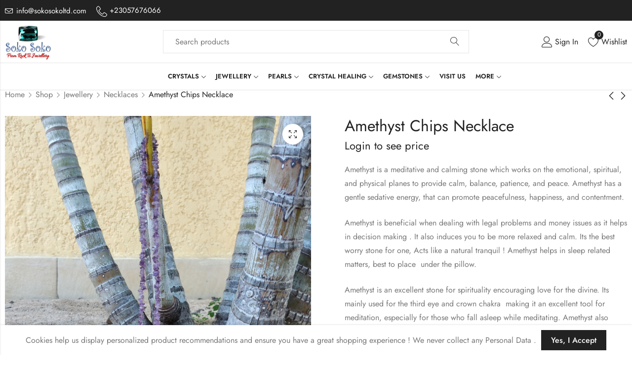

--- FILE ---
content_type: text/html; charset=UTF-8
request_url: https://sokosokoltd.com/product/amethyst-chips-necklace/
body_size: 33053
content:
<!DOCTYPE html>
<html lang="en-US">
<head>
	<meta charset="UTF-8" />
	<meta name="viewport" content="width=device-width, initial-scale=1" />
	<link rel="profile" href="//gmpg.org/xfn/11">
						<script>document.documentElement.className = document.documentElement.className + ' yes-js js_active js'</script>
			<title>Amethyst Chips Necklace - SokoSokoLtd</title>
	<style>img:is([sizes="auto" i], [sizes^="auto," i]) { contain-intrinsic-size: 3000px 1500px }</style>
	<meta name="description" content="Amethyst is a meditative and calming stone which works on the emotional, spiritual, and physical planes to provide calm, balance, patience, and peace. Amethyst has a gentle sedative energy, that can promote peacefulness, happiness, and contentment. Amethyst is beneficial when dealing with legal problems and money issues as it helps&hellip;">
<meta name="robots" content="index, follow, max-snippet:-1, max-image-preview:large, max-video-preview:-1">
<link rel="canonical" href="https://sokosokoltd.com/product/amethyst-chips-necklace/">
<meta property="og:url" content="https://sokosokoltd.com/product/amethyst-chips-necklace/">
<meta property="og:site_name" content="SokoSokoLtd">
<meta property="og:locale" content="en_US">
<meta property="og:type" content="og:product">
<meta property="article:author" content="https://www.facebook.com/Sokoltd">
<meta property="article:publisher" content="https://www.facebook.com/Sokoltd">
<meta property="og:title" content="Amethyst Chips Necklace - SokoSokoLtd">
<meta property="og:description" content="Amethyst is a meditative and calming stone which works on the emotional, spiritual, and physical planes to provide calm, balance, patience, and peace. Amethyst has a gentle sedative energy, that can promote peacefulness, happiness, and contentment. Amethyst is beneficial when dealing with legal problems and money issues as it helps&hellip;">
<meta property="og:image" content="https://sokosokoltd.com/wp-content/uploads/2023/11/Amethyst-Chips.png">
<meta property="og:image:secure_url" content="https://sokosokoltd.com/wp-content/uploads/2023/11/Amethyst-Chips.png">
<meta property="og:image:width" content="800">
<meta property="og:image:height" content="800">
<meta property="og:image:alt" content="Natural Amethyst Chips Necklace">
<meta name="twitter:card" content="summary">
<meta name="twitter:title" content="Amethyst Chips Necklace - SokoSokoLtd">
<meta name="twitter:description" content="Amethyst is a meditative and calming stone which works on the emotional, spiritual, and physical planes to provide calm, balance, patience, and peace. Amethyst has a gentle sedative energy, that can promote peacefulness, happiness, and contentment. Amethyst is beneficial when dealing with legal problems and money issues as it helps&hellip;">
<meta name="twitter:image" content="https://sokosokoltd.com/wp-content/uploads/2023/11/Amethyst-Chips-576x576.png">
<link rel='dns-prefetch' href='//fonts.googleapis.com' />
<link rel='preconnect' href='https://fonts.gstatic.com' crossorigin />
<link rel="alternate" type="application/rss+xml" title="SokoSokoLtd &raquo; Feed" href="https://sokosokoltd.com/feed/" />
<link rel="alternate" type="application/rss+xml" title="SokoSokoLtd &raquo; Comments Feed" href="https://sokosokoltd.com/comments/feed/" />
	
			<meta name="theme-color" content="#FFFFFF">
		<link rel="alternate" type="application/rss+xml" title="SokoSokoLtd &raquo; Amethyst Chips Necklace Comments Feed" href="https://sokosokoltd.com/product/amethyst-chips-necklace/feed/" />
<style id='wp-emoji-styles-inline-css' type='text/css'>

	img.wp-smiley, img.emoji {
		display: inline !important;
		border: none !important;
		box-shadow: none !important;
		height: 1em !important;
		width: 1em !important;
		margin: 0 0.07em !important;
		vertical-align: -0.1em !important;
		background: none !important;
		padding: 0 !important;
	}
</style>
<style id='classic-theme-styles-inline-css' type='text/css'>
/*! This file is auto-generated */
.wp-block-button__link{color:#fff;background-color:#32373c;border-radius:9999px;box-shadow:none;text-decoration:none;padding:calc(.667em + 2px) calc(1.333em + 2px);font-size:1.125em}.wp-block-file__button{background:#32373c;color:#fff;text-decoration:none}
</style>
<style id='global-styles-inline-css' type='text/css'>
:root{--wp--preset--aspect-ratio--square: 1;--wp--preset--aspect-ratio--4-3: 4/3;--wp--preset--aspect-ratio--3-4: 3/4;--wp--preset--aspect-ratio--3-2: 3/2;--wp--preset--aspect-ratio--2-3: 2/3;--wp--preset--aspect-ratio--16-9: 16/9;--wp--preset--aspect-ratio--9-16: 9/16;--wp--preset--color--black: #000000;--wp--preset--color--cyan-bluish-gray: #abb8c3;--wp--preset--color--white: #ffffff;--wp--preset--color--pale-pink: #f78da7;--wp--preset--color--vivid-red: #cf2e2e;--wp--preset--color--luminous-vivid-orange: #ff6900;--wp--preset--color--luminous-vivid-amber: #fcb900;--wp--preset--color--light-green-cyan: #7bdcb5;--wp--preset--color--vivid-green-cyan: #00d084;--wp--preset--color--pale-cyan-blue: #8ed1fc;--wp--preset--color--vivid-cyan-blue: #0693e3;--wp--preset--color--vivid-purple: #9b51e0;--wp--preset--gradient--vivid-cyan-blue-to-vivid-purple: linear-gradient(135deg,rgba(6,147,227,1) 0%,rgb(155,81,224) 100%);--wp--preset--gradient--light-green-cyan-to-vivid-green-cyan: linear-gradient(135deg,rgb(122,220,180) 0%,rgb(0,208,130) 100%);--wp--preset--gradient--luminous-vivid-amber-to-luminous-vivid-orange: linear-gradient(135deg,rgba(252,185,0,1) 0%,rgba(255,105,0,1) 100%);--wp--preset--gradient--luminous-vivid-orange-to-vivid-red: linear-gradient(135deg,rgba(255,105,0,1) 0%,rgb(207,46,46) 100%);--wp--preset--gradient--very-light-gray-to-cyan-bluish-gray: linear-gradient(135deg,rgb(238,238,238) 0%,rgb(169,184,195) 100%);--wp--preset--gradient--cool-to-warm-spectrum: linear-gradient(135deg,rgb(74,234,220) 0%,rgb(151,120,209) 20%,rgb(207,42,186) 40%,rgb(238,44,130) 60%,rgb(251,105,98) 80%,rgb(254,248,76) 100%);--wp--preset--gradient--blush-light-purple: linear-gradient(135deg,rgb(255,206,236) 0%,rgb(152,150,240) 100%);--wp--preset--gradient--blush-bordeaux: linear-gradient(135deg,rgb(254,205,165) 0%,rgb(254,45,45) 50%,rgb(107,0,62) 100%);--wp--preset--gradient--luminous-dusk: linear-gradient(135deg,rgb(255,203,112) 0%,rgb(199,81,192) 50%,rgb(65,88,208) 100%);--wp--preset--gradient--pale-ocean: linear-gradient(135deg,rgb(255,245,203) 0%,rgb(182,227,212) 50%,rgb(51,167,181) 100%);--wp--preset--gradient--electric-grass: linear-gradient(135deg,rgb(202,248,128) 0%,rgb(113,206,126) 100%);--wp--preset--gradient--midnight: linear-gradient(135deg,rgb(2,3,129) 0%,rgb(40,116,252) 100%);--wp--preset--font-size--small: 13px;--wp--preset--font-size--medium: 20px;--wp--preset--font-size--large: 36px;--wp--preset--font-size--x-large: 42px;--wp--preset--spacing--20: 0.44rem;--wp--preset--spacing--30: 0.67rem;--wp--preset--spacing--40: 1rem;--wp--preset--spacing--50: 1.5rem;--wp--preset--spacing--60: 2.25rem;--wp--preset--spacing--70: 3.38rem;--wp--preset--spacing--80: 5.06rem;--wp--preset--shadow--natural: 6px 6px 9px rgba(0, 0, 0, 0.2);--wp--preset--shadow--deep: 12px 12px 50px rgba(0, 0, 0, 0.4);--wp--preset--shadow--sharp: 6px 6px 0px rgba(0, 0, 0, 0.2);--wp--preset--shadow--outlined: 6px 6px 0px -3px rgba(255, 255, 255, 1), 6px 6px rgba(0, 0, 0, 1);--wp--preset--shadow--crisp: 6px 6px 0px rgba(0, 0, 0, 1);}:where(.is-layout-flex){gap: 0.5em;}:where(.is-layout-grid){gap: 0.5em;}body .is-layout-flex{display: flex;}.is-layout-flex{flex-wrap: wrap;align-items: center;}.is-layout-flex > :is(*, div){margin: 0;}body .is-layout-grid{display: grid;}.is-layout-grid > :is(*, div){margin: 0;}:where(.wp-block-columns.is-layout-flex){gap: 2em;}:where(.wp-block-columns.is-layout-grid){gap: 2em;}:where(.wp-block-post-template.is-layout-flex){gap: 1.25em;}:where(.wp-block-post-template.is-layout-grid){gap: 1.25em;}.has-black-color{color: var(--wp--preset--color--black) !important;}.has-cyan-bluish-gray-color{color: var(--wp--preset--color--cyan-bluish-gray) !important;}.has-white-color{color: var(--wp--preset--color--white) !important;}.has-pale-pink-color{color: var(--wp--preset--color--pale-pink) !important;}.has-vivid-red-color{color: var(--wp--preset--color--vivid-red) !important;}.has-luminous-vivid-orange-color{color: var(--wp--preset--color--luminous-vivid-orange) !important;}.has-luminous-vivid-amber-color{color: var(--wp--preset--color--luminous-vivid-amber) !important;}.has-light-green-cyan-color{color: var(--wp--preset--color--light-green-cyan) !important;}.has-vivid-green-cyan-color{color: var(--wp--preset--color--vivid-green-cyan) !important;}.has-pale-cyan-blue-color{color: var(--wp--preset--color--pale-cyan-blue) !important;}.has-vivid-cyan-blue-color{color: var(--wp--preset--color--vivid-cyan-blue) !important;}.has-vivid-purple-color{color: var(--wp--preset--color--vivid-purple) !important;}.has-black-background-color{background-color: var(--wp--preset--color--black) !important;}.has-cyan-bluish-gray-background-color{background-color: var(--wp--preset--color--cyan-bluish-gray) !important;}.has-white-background-color{background-color: var(--wp--preset--color--white) !important;}.has-pale-pink-background-color{background-color: var(--wp--preset--color--pale-pink) !important;}.has-vivid-red-background-color{background-color: var(--wp--preset--color--vivid-red) !important;}.has-luminous-vivid-orange-background-color{background-color: var(--wp--preset--color--luminous-vivid-orange) !important;}.has-luminous-vivid-amber-background-color{background-color: var(--wp--preset--color--luminous-vivid-amber) !important;}.has-light-green-cyan-background-color{background-color: var(--wp--preset--color--light-green-cyan) !important;}.has-vivid-green-cyan-background-color{background-color: var(--wp--preset--color--vivid-green-cyan) !important;}.has-pale-cyan-blue-background-color{background-color: var(--wp--preset--color--pale-cyan-blue) !important;}.has-vivid-cyan-blue-background-color{background-color: var(--wp--preset--color--vivid-cyan-blue) !important;}.has-vivid-purple-background-color{background-color: var(--wp--preset--color--vivid-purple) !important;}.has-black-border-color{border-color: var(--wp--preset--color--black) !important;}.has-cyan-bluish-gray-border-color{border-color: var(--wp--preset--color--cyan-bluish-gray) !important;}.has-white-border-color{border-color: var(--wp--preset--color--white) !important;}.has-pale-pink-border-color{border-color: var(--wp--preset--color--pale-pink) !important;}.has-vivid-red-border-color{border-color: var(--wp--preset--color--vivid-red) !important;}.has-luminous-vivid-orange-border-color{border-color: var(--wp--preset--color--luminous-vivid-orange) !important;}.has-luminous-vivid-amber-border-color{border-color: var(--wp--preset--color--luminous-vivid-amber) !important;}.has-light-green-cyan-border-color{border-color: var(--wp--preset--color--light-green-cyan) !important;}.has-vivid-green-cyan-border-color{border-color: var(--wp--preset--color--vivid-green-cyan) !important;}.has-pale-cyan-blue-border-color{border-color: var(--wp--preset--color--pale-cyan-blue) !important;}.has-vivid-cyan-blue-border-color{border-color: var(--wp--preset--color--vivid-cyan-blue) !important;}.has-vivid-purple-border-color{border-color: var(--wp--preset--color--vivid-purple) !important;}.has-vivid-cyan-blue-to-vivid-purple-gradient-background{background: var(--wp--preset--gradient--vivid-cyan-blue-to-vivid-purple) !important;}.has-light-green-cyan-to-vivid-green-cyan-gradient-background{background: var(--wp--preset--gradient--light-green-cyan-to-vivid-green-cyan) !important;}.has-luminous-vivid-amber-to-luminous-vivid-orange-gradient-background{background: var(--wp--preset--gradient--luminous-vivid-amber-to-luminous-vivid-orange) !important;}.has-luminous-vivid-orange-to-vivid-red-gradient-background{background: var(--wp--preset--gradient--luminous-vivid-orange-to-vivid-red) !important;}.has-very-light-gray-to-cyan-bluish-gray-gradient-background{background: var(--wp--preset--gradient--very-light-gray-to-cyan-bluish-gray) !important;}.has-cool-to-warm-spectrum-gradient-background{background: var(--wp--preset--gradient--cool-to-warm-spectrum) !important;}.has-blush-light-purple-gradient-background{background: var(--wp--preset--gradient--blush-light-purple) !important;}.has-blush-bordeaux-gradient-background{background: var(--wp--preset--gradient--blush-bordeaux) !important;}.has-luminous-dusk-gradient-background{background: var(--wp--preset--gradient--luminous-dusk) !important;}.has-pale-ocean-gradient-background{background: var(--wp--preset--gradient--pale-ocean) !important;}.has-electric-grass-gradient-background{background: var(--wp--preset--gradient--electric-grass) !important;}.has-midnight-gradient-background{background: var(--wp--preset--gradient--midnight) !important;}.has-small-font-size{font-size: var(--wp--preset--font-size--small) !important;}.has-medium-font-size{font-size: var(--wp--preset--font-size--medium) !important;}.has-large-font-size{font-size: var(--wp--preset--font-size--large) !important;}.has-x-large-font-size{font-size: var(--wp--preset--font-size--x-large) !important;}
:where(.wp-block-post-template.is-layout-flex){gap: 1.25em;}:where(.wp-block-post-template.is-layout-grid){gap: 1.25em;}
:where(.wp-block-columns.is-layout-flex){gap: 2em;}:where(.wp-block-columns.is-layout-grid){gap: 2em;}
:root :where(.wp-block-pullquote){font-size: 1.5em;line-height: 1.6;}
</style>
<link rel='stylesheet' id='redux-extendify-styles-css' href='https://sokosokoltd.com/wp-content/plugins/alukas-core/inc/admin/redux-core/assets/css/extendify-utilities.css?ver=4.4.1' type='text/css' media='all' />
<link rel='stylesheet' id='contact-form-7-css' href='https://sokosokoltd.com/wp-content/plugins/contact-form-7/includes/css/styles.css?ver=6.1.2' type='text/css' media='all' />
<link rel='stylesheet' id='photoswipe-css' href='https://sokosokoltd.com/wp-content/plugins/woocommerce/assets/css/photoswipe/photoswipe.min.css?ver=10.2.2' type='text/css' media='all' />
<link rel='stylesheet' id='photoswipe-default-skin-css' href='https://sokosokoltd.com/wp-content/plugins/woocommerce/assets/css/photoswipe/default-skin/default-skin.min.css?ver=10.2.2' type='text/css' media='all' />
<style id='woocommerce-inline-inline-css' type='text/css'>
.woocommerce form .form-row .required { visibility: visible; }
</style>
<link rel='stylesheet' id='brands-styles-css' href='https://sokosokoltd.com/wp-content/plugins/woocommerce/assets/css/brands.css?ver=10.2.2' type='text/css' media='all' />
<link rel='stylesheet' id='cookie-notice-front-css' href='https://sokosokoltd.com/wp-content/themes/alukas/assets/css/cookie-notice.css?ver=6.8.2' type='text/css' media='all' />
<link rel='stylesheet' id='elementor-icons-css' href='https://sokosokoltd.com/wp-content/plugins/elementor/assets/lib/eicons/css/elementor-icons.min.css?ver=5.44.0' type='text/css' media='all' />
<link rel='stylesheet' id='elementor-frontend-css' href='https://sokosokoltd.com/wp-content/plugins/elementor/assets/css/frontend.min.css?ver=3.32.4' type='text/css' media='all' />
<link rel='stylesheet' id='elementor-post-8-css' href='https://sokosokoltd.com/wp-content/uploads/elementor/css/post-8.css?ver=1767995828' type='text/css' media='all' />
<link rel='stylesheet' id='font-awesome-5-all-css' href='https://sokosokoltd.com/wp-content/plugins/elementor/assets/lib/font-awesome/css/all.min.css?ver=3.32.4' type='text/css' media='all' />
<link rel='stylesheet' id='font-awesome-4-shim-css' href='https://sokosokoltd.com/wp-content/plugins/elementor/assets/lib/font-awesome/css/v4-shims.min.css?ver=3.32.4' type='text/css' media='all' />
<link rel='stylesheet' id='pls-style-css' href='https://sokosokoltd.com/wp-content/themes/alukas/style.css?ver=6.8.2' type='text/css' media='all' />
<link rel='stylesheet' id='pls-fonts-css' href='//fonts.googleapis.com/css?family=Jost%3A300%2C400%2C500%2C600%2C700%2C800%2C900&#038;subset=latin%2Clatin-ext' type='text/css' media='all' />
<link rel='stylesheet' id='presslayouts-font-css' href='https://sokosokoltd.com/wp-content/themes/alukas/assets/css/presslayouts-font.css?ver=1.0' type='text/css' media='all' />
<link rel='stylesheet' id='linearicons-free-css' href='https://sokosokoltd.com/wp-content/themes/alukas/assets/css/linearicons.css?ver=1.0.0' type='text/css' media='all' />
<link rel='stylesheet' id='pls-woocommerce-css' href='https://sokosokoltd.com/wp-content/themes/alukas/assets/css/woocommerce.css?ver=7.0.1' type='text/css' media='all' />
<link rel='stylesheet' id='swiper-css' href='https://sokosokoltd.com/wp-content/plugins/elementor/assets/lib/swiper/v8/css/swiper.min.css?ver=8.4.5' type='text/css' media='all' />
<link rel='stylesheet' id='slick-css' href='https://sokosokoltd.com/wp-content/themes/alukas/assets/css/slick.css?ver=1.9.0' type='text/css' media='all' />
<link rel='stylesheet' id='magnific-popup-css' href='https://sokosokoltd.com/wp-content/themes/alukas/assets/css/magnific-popup.css?ver=1.1.0' type='text/css' media='all' />
<link rel='stylesheet' id='animate-css' href='https://sokosokoltd.com/wp-content/themes/alukas/assets/css/animate.min.css?ver=3.7.2' type='text/css' media='all' />
<link rel='stylesheet' id='pls-base-css' href='https://sokosokoltd.com/wp-content/themes/alukas/assets/css/theme.css?ver=6.8.2' type='text/css' media='all' />
<style id='pls-base-inline-css' type='text/css'>
:root {--pls-primary-font: "Jost";--pls-secondary-font: "Jost";--pls-font-size: 16px;--pls-font-weight: 400;--pls-line-height: 1.75;--pls-container-width: 1396px;--pls-grid-gap: 10px;--pls-primary-color: #222222;--pls-primary-inverse-color: #FFFFFF;--pls-secondary-color: #222222;--pls-secondary-inverse-color: #FFFFFF;--pls-text-color: #777777;--pls-hover-background-color: #F5F5F5;--pls-body-background: #ffffff;--pls-link-color: #222222;--pls-link-hover-color: #000000;--pls-border-top: 1px solid #e5e5e5;--pls-border-right: 1px solid #e5e5e5;--pls-border-bottom: 1px solid #e5e5e5;--pls-border-left: 1px solid #e5e5e5;--pls-border-color: #e5e5e5;--pls-border-radius: 0px;--pls-input-background: #ffffff;--pls-input-color: #777777;--pls-preloader-background: #222222;--pls-preloader-background-image: none;--pls-button-color: #ffffff;--pls-button-hover-color: #f1f1f1;--pls-button-bg-color: #222222;--pls-button-bg-hover-color: #222222;--pls-shop-cart-button-color: #ffffff;--pls-shop-cart-button-hover-color: #f1f1f1;--pls-shop-cart-button-bg-color: #222222;--pls-shop-cart-button-bg-hover-color: #222222;--pls-product-cart-button-color: #ffffff;--pls-product-cart-button-hover-color: #f1f1f1;--pls-product-cart-button-bg-color: #222222;--pls-product-cart-button-bg-hover-color: #222222;--pls-buy-now-button-color: #222222;--pls-buy-now-button-hover-color: #ffffff;--pls-buy-now-button-bg-color: #e5e5e5;--pls-buy-now-button-bg-hover-color: #222222;--pls-checkout-button-color: #ffffff;--pls-checkout-button-hover-color: #f1f1f1;--pls-checkout-button-bg-color: #222222;--pls-checkout-button-bg-hover-color: #222222;--pls-promo-bar-height: 40px;--pls-promo-bar-button-color: #ffffff;--pls-promo-bar-button-hover-color: #fcfcfc;--pls-promo-bar-button-bg-color: #222222;--pls-promo-bar-button-bg-hover-color: #000000;--pls-logo-width : 170px;--pls-mobile-logo-width : 100px;--pls-topbar-text-color: #ffffff;--pls-topbar-link-color: #ffffff;--pls-topbar-link-hover-color: #e9e9e9;--pls-topbar-border-top: 1px solid #222222;--pls-topbar-border-right: 1px solid #222222;--pls-topbar-border-bottom: 1px solid #222222;--pls-topbar-border-left: 1px solid #222222;--pls-topbar-border-color: #222222;--pls-topbar-height: 42px;--pls-header-text-color: #222222;--pls-header-link-color: #222222;--pls-header-link-hover-color: #222222;--pls-header-border-top: 1px solid #e5e5e5;--pls-header-border-right: 1px solid #e5e5e5;--pls-header-border-bottom: 1px solid #e5e5e5;--pls-header-border-left: 1px solid #e5e5e5;--pls-header-height: 85px;--pls-mobile-header-height: 60px;--pls-sticky-header-height: 90px;--pls-mobile-header-text-color: #777777;--pls-mobile-header-background-color: #ffffff;--pls-mobile-header-link-color: #222222;--pls-mobile-header-link-hover-color: #000000;--pls-mobile-header-border-top: 1px solid #e5e5e5;--pls-mobile-header-border-right: 1px solid #e5e5e5;--pls-mobile-header-border-bottom: 1px solid #e5e5e5;--pls-mobile-header-border-left: 1px solid #e5e5e5;--pls-navigation-text-color: #222222;--pls-navigation-link-color: #222222;--pls-navigation-link-hover-color: #222222;--pls-navigation-border-top: 1px solid #e5e5e5;--pls-navigation-border-right: 1px solid #e5e5e5;--pls-navigation-border-bottom: 1px solid #e5e5e5;--pls-navigation-border-left: 1px solid #e5e5e5;--pls-navigation-height: 56px;--pls-main-menu-link-color: #222222;--pls-main-menu-link-hover-color: #222222;--pls-main-menu-bg-color: #f5f5f5;--pls-categories-menu-title-color: #222222;--pls-categories-menu-title-hover-color: #ffffff;--pls-categories-menu-title-background: transparent;--pls-categories-menu-title-hover-background: #222222;--pls-categories-menu-wrapper-background: #ffffff;--pls-categories-menu-hover-background: #F5F5F5;--pls-categories-menu-link-color: #555555;--pls-categories-menu-link-hover-color: #222222;--pls-categories-menu-border-top: 1px solid #e5e5e5;--pls-categories-menu-border-right: 1px solid #e5e5e5;--pls-categories-menu-border-bottom: 1px solid #e5e5e5;--pls-categories-menu-border-left: 1px solid #e5e5e5;--pls-popup-menu-text-color: #555555;--pls-popup-menu-hover-background: #F5F5F5;--pls-popup-menu-link-color: #555555;--pls-popup-menu-link-hover-color: #222222;--pls-footer-title-color: #222222;--pls-footer-text-color: #777777;--pls-footer-link-color: #777777;--pls-footer-link-hover-color: #222222;--pls-footer-border-top: 1px solid #e5e5e5;--pls-footer-border-right: 1px solid #e5e5e5;--pls-footer-border-bottom: 1px solid #e5e5e5;--pls-footer-border-left: 1px solid #e5e5e5;--pls-footer-subscribe-text-color: #777777;--pls-footer-subscribe-button-color: #ffffff;--pls-footer-subscribe-button-hover-color: #f1f1f1;--pls-footer-subscribe-button-bg-color: #222222;--pls-footer-subscribe-button-bg-hover-color: #000000;--pls-footer-subscribe-border-top: 2px solid #222222;--pls-footer-subscribe-border-right: 2px solid #222222;--pls-footer-subscribe-border-bottom: 2px solid #222222;--pls-footer-subscribe-border-left: 2px solid #222222;--pls-footer-subscribe-input-background: #f5f5f5;--pls-footer-subscribe-input-color: #777777;--pls-copyright-text-color: #777777;--pls-copyright-link-color: #777777;--pls-copyright-link-hover-color: #222222;--pls-copyright-border-top: 1px solid #e5e5e5;--pls-copyright-border-right: 1px solid #e5e5e5;--pls-copyright-border-bottom: 1px solid #e5e5e5;--pls-copyright-border-left: 1px solid #e5e5e5;--pls-product-price-color: #222222;--pls-woocommece-sale-label-color: #ffa965;--pls-woocommece-new-label-color: #58cbe5;--pls-woocommece-featured-label-color: #ff554e;--pls-woocommece-outofstock-label-color: #a9a9a9;--pls-newsletter-popup-width: 750px;--pls-newsletter-popup-text-color: #777777;--pls-newsletter-popup-button-color: #ffffff;--pls-newsletter-popup-button-hover-color: #f1f1f1;--pls-newsletter-popup-button-bg-color: #222222;--pls-newsletter-popup-button-bg-hover-color: #222222;--pls-newsletter-popup-border-top: 1px solid #e5e5e5;--pls-newsletter-popup-border-right: 1px solid #e5e5e5;--pls-newsletter-popup-border-bottom: 1px solid #e5e5e5;--pls-newsletter-popup-border-left: 1px solid #e5e5e5;--pls-newsletter-popup-border-radius: 0px;}.pls-no-sidebar .pls-product-content-background .pls-product-container:before {background-color: #2d2d2d;}.woocommerce-tabs.tabs-layout .tab-content-wrap {width: 70%;}.woocommerce ul.cart_list li .product-title,.woocommerce ul.product_list_widget li .product-title,.widget.widget_layered_nav li.nav-title,.products.grid-view .product-cats,.products.grid-view .product-title,.pls-bought-together-products .product-title,.products .woocommerce-loop-category__title a{text-overflow: ellipsis;white-space: nowrap;overflow: hidden;}
</style>
<link rel='stylesheet' id='pls-child-style-css' href='https://sokosokoltd.com/wp-content/themes/alukas-child/style.css?ver=6.8.2' type='text/css' media='all' />
<link rel="preload" as="style" href="https://fonts.googleapis.com/css?family=Jost:100,200,300,400,500,600,700,800,900,100italic,200italic,300italic,400italic,500italic,600italic,700italic,800italic,900italic&#038;display=swap&#038;ver=1715758119" /><link rel="stylesheet" href="https://fonts.googleapis.com/css?family=Jost:100,200,300,400,500,600,700,800,900,100italic,200italic,300italic,400italic,500italic,600italic,700italic,800italic,900italic&#038;display=swap&#038;ver=1715758119" media="print" onload="this.media='all'"><noscript><link rel="stylesheet" href="https://fonts.googleapis.com/css?family=Jost:100,200,300,400,500,600,700,800,900,100italic,200italic,300italic,400italic,500italic,600italic,700italic,800italic,900italic&#038;display=swap&#038;ver=1715758119" /></noscript><link rel='stylesheet' id='elementor-gf-local-jost-css' href='https://sokosokoltd.com/wp-content/uploads/elementor/google-fonts/css/jost.css?ver=1742490373' type='text/css' media='all' />
<script type="text/template" id="tmpl-variation-template">
	<div class="woocommerce-variation-description">{{{ data.variation.variation_description }}}</div>
	<div class="woocommerce-variation-price">{{{ data.variation.price_html }}}</div>
	<div class="woocommerce-variation-availability">{{{ data.variation.availability_html }}}</div>
</script>
<script type="text/template" id="tmpl-unavailable-variation-template">
	<p role="alert">Sorry, this product is unavailable. Please choose a different combination.</p>
</script>
<script type="text/javascript" src="https://sokosokoltd.com/wp-includes/js/jquery/jquery.min.js?ver=3.7.1" id="jquery-core-js"></script>
<script type="text/javascript" src="https://sokosokoltd.com/wp-includes/js/jquery/jquery-migrate.min.js?ver=3.4.1" id="jquery-migrate-js"></script>
<script type="text/javascript" src="https://sokosokoltd.com/wp-content/plugins/woocommerce/assets/js/jquery-blockui/jquery.blockUI.min.js?ver=2.7.0-wc.10.2.2" id="jquery-blockui-js" defer="defer" data-wp-strategy="defer"></script>
<script type="text/javascript" id="wc-add-to-cart-js-extra">
/* <![CDATA[ */
var wc_add_to_cart_params = {"ajax_url":"\/wp-admin\/admin-ajax.php","wc_ajax_url":"\/?wc-ajax=%%endpoint%%","i18n_view_cart":"View cart","cart_url":"https:\/\/sokosokoltd.com\/cart\/","is_cart":"","cart_redirect_after_add":"yes"};
/* ]]> */
</script>
<script type="text/javascript" src="https://sokosokoltd.com/wp-content/plugins/woocommerce/assets/js/frontend/add-to-cart.min.js?ver=10.2.2" id="wc-add-to-cart-js" defer="defer" data-wp-strategy="defer"></script>
<script type="text/javascript" src="https://sokosokoltd.com/wp-content/plugins/woocommerce/assets/js/zoom/jquery.zoom.min.js?ver=1.7.21-wc.10.2.2" id="zoom-js" defer="defer" data-wp-strategy="defer"></script>
<script type="text/javascript" src="https://sokosokoltd.com/wp-content/plugins/woocommerce/assets/js/photoswipe/photoswipe.min.js?ver=4.1.1-wc.10.2.2" id="photoswipe-js" defer="defer" data-wp-strategy="defer"></script>
<script type="text/javascript" src="https://sokosokoltd.com/wp-content/plugins/woocommerce/assets/js/photoswipe/photoswipe-ui-default.min.js?ver=4.1.1-wc.10.2.2" id="photoswipe-ui-default-js" defer="defer" data-wp-strategy="defer"></script>
<script type="text/javascript" id="wc-single-product-js-extra">
/* <![CDATA[ */
var wc_single_product_params = {"i18n_required_rating_text":"Please select a rating","i18n_rating_options":["1 of 5 stars","2 of 5 stars","3 of 5 stars","4 of 5 stars","5 of 5 stars"],"i18n_product_gallery_trigger_text":"View full-screen image gallery","review_rating_required":"yes","flexslider":{"rtl":false,"animation":"slide","smoothHeight":true,"directionNav":false,"controlNav":"thumbnails","slideshow":false,"animationSpeed":500,"animationLoop":false,"allowOneSlide":false},"zoom_enabled":"1","zoom_options":[],"photoswipe_enabled":"1","photoswipe_options":{"shareEl":false,"closeOnScroll":false,"history":false,"hideAnimationDuration":0,"showAnimationDuration":0},"flexslider_enabled":""};
/* ]]> */
</script>
<script type="text/javascript" src="https://sokosokoltd.com/wp-content/plugins/woocommerce/assets/js/frontend/single-product.min.js?ver=10.2.2" id="wc-single-product-js" defer="defer" data-wp-strategy="defer"></script>
<script type="text/javascript" src="https://sokosokoltd.com/wp-content/plugins/woocommerce/assets/js/js-cookie/js.cookie.min.js?ver=2.1.4-wc.10.2.2" id="js-cookie-js" defer="defer" data-wp-strategy="defer"></script>
<script type="text/javascript" id="woocommerce-js-extra">
/* <![CDATA[ */
var woocommerce_params = {"ajax_url":"\/wp-admin\/admin-ajax.php","wc_ajax_url":"\/?wc-ajax=%%endpoint%%","i18n_password_show":"Show password","i18n_password_hide":"Hide password"};
/* ]]> */
</script>
<script type="text/javascript" src="https://sokosokoltd.com/wp-content/plugins/woocommerce/assets/js/frontend/woocommerce.min.js?ver=10.2.2" id="woocommerce-js" defer="defer" data-wp-strategy="defer"></script>
<script type="text/javascript" src="https://sokosokoltd.com/wp-includes/js/underscore.min.js?ver=1.13.7" id="underscore-js"></script>
<script type="text/javascript" id="wp-util-js-extra">
/* <![CDATA[ */
var _wpUtilSettings = {"ajax":{"url":"\/wp-admin\/admin-ajax.php"}};
/* ]]> */
</script>
<script type="text/javascript" src="https://sokosokoltd.com/wp-includes/js/wp-util.min.js?ver=6.8.2" id="wp-util-js"></script>
<script type="text/javascript" id="wc-add-to-cart-variation-js-extra">
/* <![CDATA[ */
var wc_add_to_cart_variation_params = {"wc_ajax_url":"\/?wc-ajax=%%endpoint%%","i18n_no_matching_variations_text":"Sorry, no products matched your selection. Please choose a different combination.","i18n_make_a_selection_text":"Please select some product options before adding this product to your cart.","i18n_unavailable_text":"Sorry, this product is unavailable. Please choose a different combination.","i18n_reset_alert_text":"Your selection has been reset. Please select some product options before adding this product to your cart."};
/* ]]> */
</script>
<script type="text/javascript" src="https://sokosokoltd.com/wp-content/plugins/woocommerce/assets/js/frontend/add-to-cart-variation.min.js?ver=10.2.2" id="wc-add-to-cart-variation-js" defer="defer" data-wp-strategy="defer"></script>
<!--[if lt IE 9]>
<script type="text/javascript" src="https://sokosokoltd.com/wp-content/themes/alukas/assets/js/html5.js?ver=3.7.3" id="html5-js"></script>
<![endif]-->
<script type="text/javascript" src="https://sokosokoltd.com/wp-content/plugins/elementor/assets/lib/font-awesome/js/v4-shims.min.js?ver=3.32.4" id="font-awesome-4-shim-js"></script>
<link rel="https://api.w.org/" href="https://sokosokoltd.com/wp-json/" /><link rel="alternate" title="JSON" type="application/json" href="https://sokosokoltd.com/wp-json/wp/v2/product/2273" /><link rel="EditURI" type="application/rsd+xml" title="RSD" href="https://sokosokoltd.com/xmlrpc.php?rsd" />
<meta name="generator" content="WordPress 6.8.2" />
<meta name="generator" content="WooCommerce 10.2.2" />
<link rel='shortlink' href='https://sokosokoltd.com/?p=2273' />
<link rel="alternate" title="oEmbed (JSON)" type="application/json+oembed" href="https://sokosokoltd.com/wp-json/oembed/1.0/embed?url=https%3A%2F%2Fsokosokoltd.com%2Fproduct%2Famethyst-chips-necklace%2F" />
<link rel="alternate" title="oEmbed (XML)" type="text/xml+oembed" href="https://sokosokoltd.com/wp-json/oembed/1.0/embed?url=https%3A%2F%2Fsokosokoltd.com%2Fproduct%2Famethyst-chips-necklace%2F&#038;format=xml" />
<meta name="generator" content="Redux 4.4.1" />	<noscript><style>.woocommerce-product-gallery{ opacity: 1 !important; }</style></noscript>
	<meta name="generator" content="Elementor 3.32.4; features: additional_custom_breakpoints; settings: css_print_method-external, google_font-enabled, font_display-swap">
			<style>
				.e-con.e-parent:nth-of-type(n+4):not(.e-lazyloaded):not(.e-no-lazyload),
				.e-con.e-parent:nth-of-type(n+4):not(.e-lazyloaded):not(.e-no-lazyload) * {
					background-image: none !important;
				}
				@media screen and (max-height: 1024px) {
					.e-con.e-parent:nth-of-type(n+3):not(.e-lazyloaded):not(.e-no-lazyload),
					.e-con.e-parent:nth-of-type(n+3):not(.e-lazyloaded):not(.e-no-lazyload) * {
						background-image: none !important;
					}
				}
				@media screen and (max-height: 640px) {
					.e-con.e-parent:nth-of-type(n+2):not(.e-lazyloaded):not(.e-no-lazyload),
					.e-con.e-parent:nth-of-type(n+2):not(.e-lazyloaded):not(.e-no-lazyload) * {
						background-image: none !important;
					}
				}
			</style>
			<meta name="generator" content="Powered by Slider Revolution 6.6.14 - responsive, Mobile-Friendly Slider Plugin for WordPress with comfortable drag and drop interface." />
<link rel="icon" href="https://sokosokoltd.com/wp-content/uploads/2024/04/cropped-WhatsApp-Image-2024-04-08-at-11.04.34-32x32.jpeg" sizes="32x32" />
<link rel="icon" href="https://sokosokoltd.com/wp-content/uploads/2024/04/cropped-WhatsApp-Image-2024-04-08-at-11.04.34-192x192.jpeg" sizes="192x192" />
<link rel="apple-touch-icon" href="https://sokosokoltd.com/wp-content/uploads/2024/04/cropped-WhatsApp-Image-2024-04-08-at-11.04.34-180x180.jpeg" />
<meta name="msapplication-TileImage" content="https://sokosokoltd.com/wp-content/uploads/2024/04/cropped-WhatsApp-Image-2024-04-08-at-11.04.34-270x270.jpeg" />
<script>function setREVStartSize(e){
			//window.requestAnimationFrame(function() {
				window.RSIW = window.RSIW===undefined ? window.innerWidth : window.RSIW;
				window.RSIH = window.RSIH===undefined ? window.innerHeight : window.RSIH;
				try {
					var pw = document.getElementById(e.c).parentNode.offsetWidth,
						newh;
					pw = pw===0 || isNaN(pw) || (e.l=="fullwidth" || e.layout=="fullwidth") ? window.RSIW : pw;
					e.tabw = e.tabw===undefined ? 0 : parseInt(e.tabw);
					e.thumbw = e.thumbw===undefined ? 0 : parseInt(e.thumbw);
					e.tabh = e.tabh===undefined ? 0 : parseInt(e.tabh);
					e.thumbh = e.thumbh===undefined ? 0 : parseInt(e.thumbh);
					e.tabhide = e.tabhide===undefined ? 0 : parseInt(e.tabhide);
					e.thumbhide = e.thumbhide===undefined ? 0 : parseInt(e.thumbhide);
					e.mh = e.mh===undefined || e.mh=="" || e.mh==="auto" ? 0 : parseInt(e.mh,0);
					if(e.layout==="fullscreen" || e.l==="fullscreen")
						newh = Math.max(e.mh,window.RSIH);
					else{
						e.gw = Array.isArray(e.gw) ? e.gw : [e.gw];
						for (var i in e.rl) if (e.gw[i]===undefined || e.gw[i]===0) e.gw[i] = e.gw[i-1];
						e.gh = e.el===undefined || e.el==="" || (Array.isArray(e.el) && e.el.length==0)? e.gh : e.el;
						e.gh = Array.isArray(e.gh) ? e.gh : [e.gh];
						for (var i in e.rl) if (e.gh[i]===undefined || e.gh[i]===0) e.gh[i] = e.gh[i-1];
											
						var nl = new Array(e.rl.length),
							ix = 0,
							sl;
						e.tabw = e.tabhide>=pw ? 0 : e.tabw;
						e.thumbw = e.thumbhide>=pw ? 0 : e.thumbw;
						e.tabh = e.tabhide>=pw ? 0 : e.tabh;
						e.thumbh = e.thumbhide>=pw ? 0 : e.thumbh;
						for (var i in e.rl) nl[i] = e.rl[i]<window.RSIW ? 0 : e.rl[i];
						sl = nl[0];
						for (var i in nl) if (sl>nl[i] && nl[i]>0) { sl = nl[i]; ix=i;}
						var m = pw>(e.gw[ix]+e.tabw+e.thumbw) ? 1 : (pw-(e.tabw+e.thumbw)) / (e.gw[ix]);
						newh =  (e.gh[ix] * m) + (e.tabh + e.thumbh);
					}
					var el = document.getElementById(e.c);
					if (el!==null && el) el.style.height = newh+"px";
					el = document.getElementById(e.c+"_wrapper");
					if (el!==null && el) {
						el.style.height = newh+"px";
						el.style.display = "block";
					}
				} catch(e){
					console.log("Failure at Presize of Slider:" + e)
				}
			//});
		  };</script>
		<style type="text/css" id="wp-custom-css">
			.pls-header-logo img
{
	height:75px !important;
}
.pls-mobile-logo
{
	margin-top:10px;
}
.categories, 
.pls-welcome-message
{
	display:none;
}
.pls-site-content
{
	margin-top: -16px;
}
.content
{
	color:#000 !important;
}
.wordwrapfix p
{
	color:#222222 !important;
}
.main-heading
	{
		font-size:40px;
	}
@media(max-width: 767px)
{
.main-heading
	{
		font-size:25px !important;
	}
}
		</style>
		<style id="pls_options-dynamic-css" title="dynamic-css" class="redux-options-output">.pls-promo-bar{background-color:#FEBFCA;}.promo-bar-msg, .promo-bar-close{font-family:Jost;font-weight:400;font-style:normal;color:#222222;font-size:16px;font-display:swap;}body, body .compare-list{font-family:Jost;font-weight:400;font-style:normal;font-size:16px;font-display:swap;}.secondary-font{font-family:Jost;font-weight:400;font-style:normal;color:#222222;font-display:swap;}h1, .h1{font-family:Jost;text-transform:inherit;font-weight:500;font-style:normal;color:#222222;font-size:40px;font-display:swap;}h2, .h2{font-family:Jost;text-transform:inherit;font-weight:500;font-style:normal;color:#222222;font-size:33px;font-display:swap;}h3, .h3{font-family:Jost;text-transform:inherit;font-weight:500;font-style:normal;color:#222222;font-size:28px;font-display:swap;}h4, .h4{font-family:Jost;text-transform:inherit;font-weight:500;font-style:normal;color:#222222;font-size:23px;font-display:swap;}h5, .h5{font-family:Jost;text-transform:inherit;font-weight:500;font-style:normal;color:#222222;font-size:19px;font-display:swap;}h6, .h6{font-family:Jost;text-transform:inherit;font-weight:500;font-style:normal;color:#222222;font-size:16px;font-display:swap;}.pls-main-navigation ul.menu > li > a{font-family:Jost;text-transform:uppercase;font-weight:600;font-style:normal;font-size:13px;font-display:swap;}.categories-menu ul.menu > li > a{font-family:Jost;text-transform:inherit;font-weight:400;font-style:normal;font-size:15px;font-display:swap;}body{background-color:#ffffff;}.pls-site-wrapper{background-color:#ffffff;}.pls-header-topbar{background-color:#222222;}.pls-header-main{background-color:#ffffff;}.pls-header-navigation{background-color:#ffffff;}.pls-navigation ul.menu ul.sub-menu, .pls-navigation .pls-megamenu-wrapper{background-color:#ffffff;}#page-title{background-color:#f5f5f5;background-position:center center;background-size:cover;}#page-title{padding-top:50px;padding-bottom:50px;}.pls-site-footer .pls-footer-main, .pls-site-footer .pls-footer-categories{background-color:#ffffff;}.footer-subscribe{background-color:#f5f5f5;}.footer-subscribe h3{color:#222222;}.footer-subscribe{padding-top:4.5rem;padding-bottom:4.5rem;}.pls-site-footer .pls-footer-copyright{padding-top:0rem;padding-bottom:1.4rem;}.pls-site-footer .pls-footer-copyright{background-color:#ffffff;}.pls-catalog-page #page-title{background-color:#f5f5f5;background-position:center center;background-size:cover;}.pls-catalog-page #page-title{padding-top:50px;padding-bottom:50px;}.pls-newsletter-content{padding-top:2rem;padding-right:2rem;padding-bottom:2rem;padding-left:2rem;}.pls-newsletter-content{background-color:#ffffff;}.pls-newsletter-content > .pls-newsletter-title{color:#222222;}</style></head>
<body class="wp-singular product-template-default single single-product postid-2273 wp-custom-logo wp-embed-responsive wp-theme-alukas wp-child-theme-alukas-child theme-alukas woocommerce woocommerce-page woocommerce-no-js pls-wrapper-full pls-skin-light pls-no-sidebar pls-widget-default pls-mobile-bottom-navbar-single-page pls-mobile-canvas-sidebar elementor-default elementor-kit-8 elementor-page elementor-page-2273">
			
	<div id="page" class="pls-site-wrapper">
		
		
<header id="header" class="pls-site-header header-builder header-sticky">
	
		
	
	<div class="pls-header-topbar">
		<div class="container">
			<div class="row">
									<div class="pls-header-desktop d-none d-lg-flex">
												
							<div class="pls-header-col pls-header-col-left col-6">
											
	<span class="pls-contact-email">info@sokosokoltd.com</span>
	<span class="pls-customer-care">		
		<span class="pls-customer-care-icon"></span>
		<span class="pls-header-icon-text">+23057676066</span>
	</span>
							</div>						
												
							<div class="pls-header-col pls-header-col-right col-6">
															</div>						
											</div><!--.pls-header-desktop-->
									<div class="pls-header-mobile d-flex d-lg-none">				
													<div class="pls-header-col pls-header-col-center col-12  justify-content-center">
															</div>
											</div><!--.pls-header-mobile-->
							</div>
		</div>
	</div><!--.pls-header-topbar-->

<div class="pls-header-main">
	<div class="container">
		<div class="row">
							<div class="pls-header-desktop d-none d-lg-flex">
											<div class="pls-header-col pls-header-col-left col-3 ">
								

<div class="pls-header-logo">
	<a href="https://sokosokoltd.com/" rel="home">
		<img class="pls-logo" src="https://sokosokoltd.com/wp-content/uploads/2024/04/soko1.png" alt="SokoSokoLtd" />
		<img class="pls-logo-light" src="https://sokosokoltd.com/wp-content/uploads/2024/04/soko1.png" alt="SokoSokoLtd" />
		<img class="pls-mobile-logo" src="https://sokosokoltd.com/wp-content/uploads/2024/04/soko3.png" alt="SokoSokoLtd" />
	</a>
</div>
						</div>
											<div class="pls-header-col pls-header-col-center col-6 ">
								

<div class="pls-ajax-search ajax-search-style-3 ajax-search-square">
	<form method="get" class="searchform" action="https://sokosokoltd.com/">
		<input type="search" class="search-field"  name="s" value="" placeholder="Search products"/>
		<div class="search-categories">
				</div>
		<button type="submit" class="search-submit">Search</button>
					<input type="hidden" name="post_type" value="product" />	
					
	</form>
	<div class="search-results-wrapper woocommerce"></div>
	
	</div>
						</div>
											<div class="pls-header-col pls-header-col-right col-3 ">
										

<div class="pls-header-myaccount">
	
			<a class="customer-signinup" href="https://sokosokoltd.com/my-account/"><span class="pls-header-icon-text">Sign In</span></a>		
	</div>			

<div class="pls-header-wishlist">
	<a href="https://sokosokoltd.com/wishlist/">
		<span class="pls-header-wishlist-icon">
			<span class="pls-header-wishlist-count">0</span>			
		</span>
		<span class="pls-header-icon-text">Wishlist</span>
	</a>	
</div>
						</div>
									</div><!--.pls-header-desktop-->
							<div class="pls-header-mobile d-flex d-lg-none">
											<div class="pls-header-col pls-header-col-left col-4 ">
							
<div class="pls-mobile-menu-btn">	
	<a href="#" class="pls-mobile-menu-toggle">
		Menu	</a>
</div>
	

<div class="pls-header-logo">
	<a href="https://sokosokoltd.com/" rel="home">
		<img class="pls-logo" src="https://sokosokoltd.com/wp-content/uploads/2024/04/soko1.png" alt="SokoSokoLtd" />
		<img class="pls-logo-light" src="https://sokosokoltd.com/wp-content/uploads/2024/04/soko1.png" alt="SokoSokoLtd" />
		<img class="pls-mobile-logo" src="https://sokosokoltd.com/wp-content/uploads/2024/04/soko3.png" alt="SokoSokoLtd" />
	</a>
</div>
						</div>
											<div class="pls-header-col pls-header-col-center col-4  justify-content-center">
													</div>
											<div class="pls-header-col pls-header-col-right col-4 ">
										

<div class="pls-header-mini-search">
	<a class="search-icon-text" href="#">
		<span class="header-search-icon"></span>
		<span class="pls-header-icon-text">Search</span>
	</a>
</div>				

<div class="pls-header-wishlist">
	<a href="https://sokosokoltd.com/wishlist/">
		<span class="pls-header-wishlist-icon">
			<span class="pls-header-wishlist-count">0</span>			
		</span>
		<span class="pls-header-icon-text">Wishlist</span>
	</a>	
</div>
						</div>
									</div><!--.pls-header-mobile-->
					</div>
	</div>
</div><!--.pls-header-main-->

	<div class="pls-header-navigation d-none d-lg-flex">
		<div class="container">
			<div class="row">
									<div class="pls-header-desktop d-none d-lg-flex">
													<div class="pls-header-col pls-header-col-left  col-3">
															</div>
													<div class="pls-header-col pls-header-col-center  col-9">
								<div class="pls-main-navigation pls-navigation pls-menu-hover-line"><ul id="menu-soko-soko-menu" class="menu"><li id="menu-item-1222" class="menu-item menu-item-type-taxonomy menu-item-object-product_cat menu-item-has-children menu-item-1222 item-level-0"><a href="https://sokosokoltd.com/crystals/" class="nav-link"><span class="pls-menu-text">Crystals</span></a>
<ul class="sub-menu">
	<li id="menu-item-1110" class="menu-item menu-item-type-taxonomy menu-item-object-product_cat menu-item-1110 item-level-1"><a href="https://sokosokoltd.com/crystals/tumbled-polished-crystals/" class="nav-link"><span class="pls-menu-text">Tumbled Polished Crystals</span></a></li>
	<li id="menu-item-1111" class="menu-item menu-item-type-taxonomy menu-item-object-product_cat menu-item-1111 item-level-1"><a href="https://sokosokoltd.com/crystals/raw-crystals/" class="nav-link"><span class="pls-menu-text">Raw Crystals</span></a></li>
	<li id="menu-item-1109" class="menu-item menu-item-type-taxonomy menu-item-object-product_cat menu-item-1109 item-level-1"><a href="https://sokosokoltd.com/crystals/mineral-specimens/" class="nav-link"><span class="pls-menu-text">Mineral Specimens</span></a></li>
	<li id="menu-item-1112" class="menu-item menu-item-type-taxonomy menu-item-object-product_cat menu-item-1112 item-level-1"><a href="https://sokosokoltd.com/crystals/rare-crystals/" class="nav-link"><span class="pls-menu-text">Rare Crystals</span></a></li>
	<li id="menu-item-1114" class="menu-item menu-item-type-taxonomy menu-item-object-product_cat menu-item-1114 item-level-1"><a href="https://sokosokoltd.com/crystals/towers-and-free-form/" class="nav-link"><span class="pls-menu-text">Towers &amp; Free Form</span></a></li>
	<li id="menu-item-1115" class="menu-item menu-item-type-taxonomy menu-item-object-product_cat menu-item-1115 item-level-1"><a href="https://sokosokoltd.com/crystals/eggs-and-spheres/" class="nav-link"><span class="pls-menu-text">Eggs &amp; Spheres</span></a></li>
	<li id="menu-item-1116" class="menu-item menu-item-type-taxonomy menu-item-object-product_cat menu-item-1116 item-level-1"><a href="https://sokosokoltd.com/crystals/hearts/" class="nav-link"><span class="pls-menu-text">Hearts</span></a></li>
</ul>
</li>
<li id="menu-item-1102" class="menu-item menu-item-type-taxonomy menu-item-object-product_cat current-product-ancestor current-menu-parent current-product-parent menu-item-has-children menu-item-1102 item-level-0"><a href="https://sokosokoltd.com/jewellery/" class="nav-link"><span class="pls-menu-text">Jewellery</span></a>
<ul class="sub-menu">
	<li id="menu-item-1126" class="menu-item menu-item-type-taxonomy menu-item-object-product_cat current-product-ancestor current-menu-parent current-product-parent menu-item-1126 item-level-1"><a href="https://sokosokoltd.com/jewellery/jewellery-necklaces/" class="nav-link"><span class="pls-menu-text">Necklaces</span></a></li>
	<li id="menu-item-1125" class="menu-item menu-item-type-taxonomy menu-item-object-product_cat menu-item-1125 item-level-1"><a href="https://sokosokoltd.com/jewellery/jewellery-bracelets/" class="nav-link"><span class="pls-menu-text">Bracelets</span></a></li>
	<li id="menu-item-1124" class="menu-item menu-item-type-taxonomy menu-item-object-product_cat menu-item-1124 item-level-1"><a href="https://sokosokoltd.com/jewellery/jewellery-earrings/" class="nav-link"><span class="pls-menu-text">Earrings</span></a></li>
	<li id="menu-item-1255" class="menu-item menu-item-type-taxonomy menu-item-object-product_cat menu-item-1255 item-level-1"><a href="https://sokosokoltd.com/jewellery/pendants/" class="nav-link"><span class="pls-menu-text">Pendants</span></a></li>
</ul>
</li>
<li id="menu-item-1661" class="menu-item menu-item-type-post_type menu-item-object-page menu-item-has-children menu-item-1661 item-level-0"><a href="https://sokosokoltd.com/pearls/" class="nav-link"><span class="pls-menu-text">Pearls</span></a>
<ul class="sub-menu">
	<li id="menu-item-2783" class="menu-item menu-item-type-post_type menu-item-object-page menu-item-2783 item-level-1"><a href="https://sokosokoltd.com/history-of-pearls/" class="nav-link"><span class="pls-menu-text">History Of Pearls</span></a></li>
	<li id="menu-item-1122" class="menu-item menu-item-type-taxonomy menu-item-object-product_cat menu-item-1122 item-level-1"><a href="https://sokosokoltd.com/pearls/pearl-necklaces/" class="nav-link"><span class="pls-menu-text">Necklaces</span></a></li>
	<li id="menu-item-1121" class="menu-item menu-item-type-taxonomy menu-item-object-product_cat menu-item-1121 item-level-1"><a href="https://sokosokoltd.com/pearls/pearl-bracelets/" class="nav-link"><span class="pls-menu-text">Bracelets</span></a></li>
	<li id="menu-item-1120" class="menu-item menu-item-type-taxonomy menu-item-object-product_cat menu-item-1120 item-level-1"><a href="https://sokosokoltd.com/pearls/pearl-earrings/" class="nav-link"><span class="pls-menu-text">Earrings</span></a></li>
	<li id="menu-item-1254" class="menu-item menu-item-type-taxonomy menu-item-object-product_cat menu-item-1254 item-level-1"><a href="https://sokosokoltd.com/pearls/pendants-pearls/" class="nav-link"><span class="pls-menu-text">Pendants</span></a></li>
</ul>
</li>
<li id="menu-item-1104" class="menu-item menu-item-type-taxonomy menu-item-object-product_cat menu-item-has-children menu-item-1104 item-level-0"><a href="https://sokosokoltd.com/crystal-healing/" class="nav-link"><span class="pls-menu-text">Crystal Healing</span></a>
<ul class="sub-menu">
	<li id="menu-item-1290" class="menu-item menu-item-type-post_type menu-item-object-page menu-item-1290 item-level-1"><a href="https://sokosokoltd.com/crystals_az/" class="nav-link"><span class="pls-menu-text">Crystals A-Z</span></a></li>
	<li id="menu-item-1544" class="menu-item menu-item-type-post_type menu-item-object-page menu-item-1544 item-level-1"><a href="https://sokosokoltd.com/chakras-2/" class="nav-link"><span class="pls-menu-text">Chakras</span></a></li>
</ul>
</li>
<li id="menu-item-1105" class="menu-item menu-item-type-taxonomy menu-item-object-product_cat menu-item-has-children menu-item-1105 item-level-0"><a href="https://sokosokoltd.com/gemstones/" class="nav-link"><span class="pls-menu-text">Gemstones</span></a>
<ul class="sub-menu">
	<li id="menu-item-1291" class="menu-item menu-item-type-post_type menu-item-object-page menu-item-1291 item-level-1"><a href="https://sokosokoltd.com/gemstones-a-z/" class="nav-link"><span class="pls-menu-text">Gemstones A-Z</span></a></li>
</ul>
</li>
<li id="menu-item-952" class="menu-item menu-item-type-post_type menu-item-object-page menu-item-952 item-level-0"><a href="https://sokosokoltd.com/visit/" class="nav-link"><span class="pls-menu-text">Visit Us</span></a></li>
<li id="menu-item-865" class="menu-item menu-item-type-custom menu-item-object-custom menu-item-has-children menu-item-865 item-level-0"><a href="#" class="nav-link"><span class="pls-menu-text">More</span></a>
<ul class="sub-menu">
	<li id="menu-item-888" class="menu-item menu-item-type-post_type menu-item-object-page menu-item-888 item-level-1"><a href="https://sokosokoltd.com/faq/" class="nav-link"><span class="pls-menu-text">Delivery &#038; Faq</span></a></li>
	<li id="menu-item-893" class="menu-item menu-item-type-post_type menu-item-object-page menu-item-893 item-level-1"><a href="https://sokosokoltd.com/company-ethics-2/" class="nav-link"><span class="pls-menu-text">Company Ethics</span></a></li>
</ul>
</li>
</ul></div>							</div>
											</div><!--.pls-header-desktop-->
							</div>
		</div>
	</div><!--.pls-header-navigation-->
	
		
</header><!-- .pls-site-header -->		
					
		
		<div id="main-content" class="pls-site-content">
		
						
			<div class="container">
								<div class="row ">
	
<div id="primary" class="pls-content-area col-md-12">
					
			<div class="woocommerce-notices-wrapper"></div>
<div id="product-2273" class="pls-product-sticky pls-single-product-page pls-product-content-style-1 product-sticky-info product type-product post-2273 status-publish first instock product_cat-jewellery product_cat-jewellery-necklaces product_tag-amethyst product_tag-crystals product_tag-necklaces has-post-thumbnail shipping-taxable purchasable product-type-simple">
	
	
<div class="pls-product-container">
	<div class="pls-single-product-top">
		
<div class="entry-breadcrumbs">
	<nav class="pls-breadcrumb"><a href="https://sokosokoltd.com/">Home</a><span class="pls-delimiter-sep pls-greater-than"></span><a href="https://sokosokoltd.com/shop/">Shop</a><span class="pls-delimiter-sep pls-greater-than"></span><a href="https://sokosokoltd.com/jewellery/">Jewellery</a><span class="pls-delimiter-sep pls-greater-than"></span><a href="https://sokosokoltd.com/jewellery/jewellery-necklaces/">Necklaces</a><span class="pls-delimiter-sep pls-greater-than"></span><span class="last">Amethyst Chips Necklace</span></nav></div>		
		<div class="product-navigation">
							<div class="product-nav-btn product-prev">
					<a href="https://sokosokoltd.com/product/aventurine-chips-necklace/">
						Previous product					</a>				
					<div class="product-info-wrap pls-arrow">
						<div class="pls-product-info">
							<div class="product-thumb">
								<a href="https://sokosokoltd.com/product/aventurine-chips-necklace/">
									<img fetchpriority="high" width="325" height="325" src="https://sokosokoltd.com/wp-content/uploads/2023/11/Aventurine-Chips-325x325.png" class="attachment-woocommerce_thumbnail size-woocommerce_thumbnail" alt="Natural Aventurine Chips Necklace" />								</a>
							</div>
							<div class="product-title-price">							
								<a class="product-title" href="https://sokosokoltd.com/product/aventurine-chips-necklace/">
									Aventurine Chips Necklace								</a>
								<span class="price">Login to see price</span>
							</div>
						</div>
					</div>
				</div>
						
							<div class="product-nav-btn product-next">				
					<a href="https://sokosokoltd.com/product/malachite-chips-necklace/">
						Next product					</a>
					<div class="product-info-wrap pls-arrow">
						<div class="pls-product-info">
							<div class="product-thumb">
								<a href="https://sokosokoltd.com/product/malachite-chips-necklace/">
									<img width="325" height="325" src="https://sokosokoltd.com/wp-content/uploads/2023/11/2-325x325.png" class="attachment-woocommerce_thumbnail size-woocommerce_thumbnail" alt="Natural Malachite Chips Necklace" />								</a>
							</div>
							<div class="product-title-price">							
								<a class="product-title" href="https://sokosokoltd.com/product/malachite-chips-necklace/">
									Malachite Chips Necklace								</a>
								<span class="price">Login to see price</span>
							</div>
						</div>
					</div>
				</div>
					</div>
		</div>
	<div class="pls-single-product-wrapper">
		<div class="single-product-content row">
			<div class="col-md-6">
				<div class="woocommerce-product-gallery woocommerce-product-gallery--with-images woocommerce-product-gallery--columns-4 pls-product-gallery-without-thumbnails images" data-columns="4" >
	<figure class="woocommerce-product-gallery__wrapper">
				
		<div class="product-photoswipe-btn">
			<a href="#" class="pls-product-image-full">Lightbox</a>
		</div>		
			<div class="single-product-images-wrapper">
		<div data-thumb="https://sokosokoltd.com/wp-content/uploads/2023/11/Amethyst-Chips-150x150.png" data-thumb-alt="Natural Amethyst Chips Necklace" class="woocommerce-product-gallery__image"><a href="https://sokosokoltd.com/wp-content/uploads/2023/11/Amethyst-Chips.png"><img width="800" height="800" src="https://sokosokoltd.com/wp-content/uploads/2023/11/Amethyst-Chips.png" class="wp-post-image" alt="Natural Amethyst Chips Necklace" title="Natural Amethyst Chips Necklace" data-caption="" data-src="https://sokosokoltd.com/wp-content/uploads/2023/11/Amethyst-Chips.png" data-large_image="https://sokosokoltd.com/wp-content/uploads/2023/11/Amethyst-Chips.png" data-large_image_width="800" data-large_image_height="800" decoding="async" srcset="https://sokosokoltd.com/wp-content/uploads/2023/11/Amethyst-Chips.png 800w, https://sokosokoltd.com/wp-content/uploads/2023/11/Amethyst-Chips-360x360.png 360w, https://sokosokoltd.com/wp-content/uploads/2023/11/Amethyst-Chips-576x576.png 576w, https://sokosokoltd.com/wp-content/uploads/2023/11/Amethyst-Chips-150x150.png 150w, https://sokosokoltd.com/wp-content/uploads/2023/11/Amethyst-Chips-768x768.png 768w, https://sokosokoltd.com/wp-content/uploads/2023/11/Amethyst-Chips-325x325.png 325w" sizes="(max-width: 800px) 100vw, 800px" /></a></div>		</div>
		<div class="pls-gallery-bottom-btns">
					</div>
	</figure>
	</div>
			</div>
			<div class="col-md-6">
				<div class="summary entry-summary">
					<h1 class="product_title entry-title">Amethyst Chips Necklace</h1><p class="price"><a href="https://sokosokoltd.com/my-account/" class="pls-login-to-see-prices customer-signinup">Login to see price</a></p>
<div class="woocommerce-product-details__short-description">
	<p>Amethyst is a meditative and calming stone which works on the emotional, spiritual, and physical planes to provide calm, balance, patience, and peace. Amethyst has a gentle sedative energy, that can promote peacefulness, happiness, and contentment.</p>
<p>Amethyst is beneficial when dealing with legal problems and money issues as it helps in decision making . It also induces you to be more relaxed and calm. Its the best worry stone for one, Acts like a natural tranquil ! Amethyst helps in sleep related matters, best to place  under the pillow.</p>
<p>Amethyst is an excellent stone for spirituality encouraging love for the divine. Its mainly used for the third eye and crown chakra  making it an excellent tool for meditation, especially for those who fall asleep while meditating. Amethyst also enhances memory and improves motivation.</p>
<p>Amethyst also protects against psychic attacks, especially during spiritual work. Amethyst is not only a psychic protection stone, but is also used to protect one from thieves. It is best known to cause a sobering effect preventing one from drunkenness. It also used to assist in getting rid of all types addictions and destructive compulsive behaviors&#8217; of all kinds.</p>
<p>Emotionally, amethyst is used in crystal healing to help heal personal losses and grief . It also is said to bring emotional stability and inner strength overcoming all kind of fears. This stability and strength not only helps one hold firm in one&#8217;s life, but it can enhance flexibility and cooperation. To be flexible at need, is a sure sign of strength.</p>
</div>
		
		<div class="stock-availability min-stock">
			<span>Availability:</span>
			Hurry, Only 2 left.		</div>
		
<div
	class="yith-wcwl-add-to-wishlist add-to-wishlist-2273 yith-wcwl-add-to-wishlist--link-style yith-wcwl-add-to-wishlist--single wishlist-fragment on-first-load"
	data-fragment-ref="2273"
	data-fragment-options="{&quot;base_url&quot;:&quot;&quot;,&quot;product_id&quot;:2273,&quot;parent_product_id&quot;:0,&quot;product_type&quot;:&quot;simple&quot;,&quot;is_single&quot;:true,&quot;in_default_wishlist&quot;:false,&quot;show_view&quot;:true,&quot;browse_wishlist_text&quot;:&quot;Browse wishlist&quot;,&quot;already_in_wishslist_text&quot;:&quot;The product is already in your wishlist!&quot;,&quot;product_added_text&quot;:&quot;Product added!&quot;,&quot;available_multi_wishlist&quot;:false,&quot;disable_wishlist&quot;:false,&quot;show_count&quot;:false,&quot;ajax_loading&quot;:false,&quot;loop_position&quot;:&quot;after_add_to_cart&quot;,&quot;item&quot;:&quot;add_to_wishlist&quot;}"
>
			
			<!-- ADD TO WISHLIST -->
			
<div class="yith-wcwl-add-button">
		<a
		href="?add_to_wishlist=2273&#038;_wpnonce=d96632d041"
		class="add_to_wishlist single_add_to_wishlist"
		data-product-id="2273"
		data-product-type="simple"
		data-original-product-id="0"
		data-title="Add to wishlist"
		rel="nofollow"
	>
		<svg id="yith-wcwl-icon-heart-outline" class="yith-wcwl-icon-svg" fill="none" stroke-width="1.5" stroke="currentColor" viewBox="0 0 24 24" xmlns="http://www.w3.org/2000/svg">
  <path stroke-linecap="round" stroke-linejoin="round" d="M21 8.25c0-2.485-2.099-4.5-4.688-4.5-1.935 0-3.597 1.126-4.312 2.733-.715-1.607-2.377-2.733-4.313-2.733C5.1 3.75 3 5.765 3 8.25c0 7.22 9 12 9 12s9-4.78 9-12Z"></path>
</svg>		<span>Add to wishlist</span>
	</a>
</div>

			<!-- COUNT TEXT -->
			
			</div>
<div class="product_meta">

	
	
		<span class="sku_wrapper">SKU: <span class="sku">SNC107</span></span>

	
	<span class="posted_in">Categories: <a href="https://sokosokoltd.com/jewellery/" rel="tag">Jewellery</a>, <a href="https://sokosokoltd.com/jewellery/jewellery-necklaces/" rel="tag">Necklaces</a></span>
	<span class="tagged_as">Tags: <a href="https://sokosokoltd.com/product-tag/amethyst/" rel="tag">Amethyst</a>, <a href="https://sokosokoltd.com/product-tag/crystals/" rel="tag">Crystals</a>, <a href="https://sokosokoltd.com/product-tag/necklaces/" rel="tag">Necklaces</a></span>
	
</div>
		
					<div class="product-share">
				<span class="share-label">
					Share:				</span>
								<div class="pls-social style-2 icons-shape-circle icons-size-default">					
					<span class="social-title">Share:</span>
					<a href="https://www.facebook.com/sharer/sharer.php?u=https://sokosokoltd.com/product/amethyst-chips-necklace/" rel="external" target="_blank" class="social-facebook"><i class="picon-facebook"></i> <span class="social-text">Facebook</span></a><a href="https://twitter.com/share?url=Amethyst+Chips+Necklace&amp;url=https://sokosokoltd.com/product/amethyst-chips-necklace/" rel="external" target="_blank" class="social-twitter"><i class="picon-twitter"></i> <span class="social-text">Twitter</span></a><a href="https://www.linkedin.com/shareArticle?mini=true&url=https://sokosokoltd.com/product/amethyst-chips-necklace/&amp;title=Amethyst+Chips+Necklace" rel="external" target="_blank" class="social-linkedin"><i class="picon-linkedin"></i> <span class="social-text">LinkedIn</span></a><a href="https://telegram.me/share/url?url=https://sokosokoltd.com/product/amethyst-chips-necklace/" rel="external" target="_blank" class="social-telegram"><i class="picon-telegram"></i> <span class="social-text">Telegram</span></a><a href="https://pinterest.com/pin/create/button/?url=https://sokosokoltd.com/product/amethyst-chips-necklace/&amp;description=Amethyst+Chips+Necklace&amp;media=https://sokosokoltd.com/wp-content/uploads/2023/11/Amethyst-Chips.png" rel="external" target="_blank" class="social-pinterest"><i class="picon-pinterest-alt"></i> <span class="social-text">Pinterest</span></a>				</div>
						</div>
						</div>
			</div>
		</div>			
	</div>
</div>	
	
	<div class="woocommerce-tabs wc-tabs-wrapper tabs-layout">
		<ul class="tabs wc-tabs" role="tablist">
							<li class="description_tab" id="tab-title-description" role="tab" aria-controls="tab-description">
					<a href="#tab-description">
						Description					</a>
				</li>
							<li class="additional_information_tab" id="tab-title-additional_information" role="tab" aria-controls="tab-additional_information">
					<a href="#tab-additional_information">
						Additional information					</a>
				</li>
							<li class="reviews_tab" id="tab-title-reviews" role="tab" aria-controls="tab-reviews">
					<a href="#tab-reviews">
						Reviews (0)					</a>
				</li>
					</ul>
					<div class="tab-content-wrap">
				<a href="#tab-description" class="accordion-title title-description"><span>Description</span></a>
				<div class="woocommerce-Tabs-panel woocommerce-Tabs-panel--description panel entry-content wc-tab" id="tab-description" role="tabpanel" aria-labelledby="tab-title-description"  >
					

		<div data-elementor-type="wp-post" data-elementor-id="2273" class="elementor elementor-2273">
						<section class="elementor-section elementor-top-section elementor-element elementor-element-ce70696 elementor-section-boxed elementor-section-height-default elementor-section-height-default" data-id="ce70696" data-element_type="section">
						<div class="elementor-container elementor-column-gap-default">
					<div class="elementor-column elementor-col-100 elementor-top-column elementor-element elementor-element-f00d20a" data-id="f00d20a" data-element_type="column">
			<div class="elementor-widget-wrap elementor-element-populated">
						<div class="elementor-element elementor-element-4ebc3d2 elementor-widget elementor-widget-text-editor" data-id="4ebc3d2" data-element_type="widget" data-widget_type="text-editor.default">
				<div class="elementor-widget-container">
									<table class="woocommerce-product-attributes shop_attributes"><tbody><tr class="woocommerce-product-attributes-item woocommerce-product-attributes-item--attribute_pa_gemstone"><th class="woocommerce-product-attributes-item__label">Gemstone</th><td class="woocommerce-product-attributes-item__value"><p>Amethyst</p></td></tr><tr class="woocommerce-product-attributes-item woocommerce-product-attributes-item--attribute_pa_chakra"><th class="woocommerce-product-attributes-item__label">Chakra</th><td class="woocommerce-product-attributes-item__value"><p>Crown Chakra, Third Eye Chakra</p></td></tr><tr class="woocommerce-product-attributes-item woocommerce-product-attributes-item--attribute_pa_intention"><th class="woocommerce-product-attributes-item__label">Intention</th><td class="woocommerce-product-attributes-item__value"><p>Anxiety &amp; Stress, Clarity, Focus, Health and Wellness, High vibration, Protection, Spirituality</p></td></tr></tbody></table>								</div>
				</div>
					</div>
		</div>
					</div>
		</section>
				<section class="elementor-section elementor-top-section elementor-element elementor-element-de42cd1 elementor-section-boxed elementor-section-height-default elementor-section-height-default" data-id="de42cd1" data-element_type="section">
						<div class="elementor-container elementor-column-gap-default">
					<div class="elementor-column elementor-col-100 elementor-top-column elementor-element elementor-element-70a3a0e" data-id="70a3a0e" data-element_type="column">
			<div class="elementor-widget-wrap elementor-element-populated">
						<div class="elementor-element elementor-element-b84f4de elementor-widget elementor-widget-text-editor" data-id="b84f4de" data-element_type="widget" data-widget_type="text-editor.default">
				<div class="elementor-widget-container">
									<h5>Product Purchasing:</h5><p>Each Product has been hand selected for it&#8217;s high quality. You will receive one product item from your purchase.</p><h5>Care Instructions:</h5><p>Please note that as crystals and minerals are natural, they may not be as perfect as glass or man-made replicas. Softer stones in particular such as jet and satin spar have natural marks on them, so please handle them gently.</p>								</div>
				</div>
					</div>
		</div>
					</div>
		</section>
				</div>
						</div>
			</div>
					<div class="tab-content-wrap">
				<a href="#tab-additional_information" class="accordion-title title-additional_information"><span>Additional information</span></a>
				<div class="woocommerce-Tabs-panel woocommerce-Tabs-panel--additional_information panel entry-content wc-tab" id="tab-additional_information" role="tabpanel" aria-labelledby="tab-title-additional_information" style="display: none;" >
					

<table class="woocommerce-product-attributes shop_attributes" aria-label="Product Details">
			<tr class="woocommerce-product-attributes-item woocommerce-product-attributes-item--weight">
			<th class="woocommerce-product-attributes-item__label" scope="row">Weight</th>
			<td class="woocommerce-product-attributes-item__value">44.35 g</td>
		</tr>
			<tr class="woocommerce-product-attributes-item woocommerce-product-attributes-item--dimensions">
			<th class="woocommerce-product-attributes-item__label" scope="row">Dimensions</th>
			<td class="woocommerce-product-attributes-item__value">43.18 &times; 0.3 &times; 0.3 cm</td>
		</tr>
	</table>
				</div>
			</div>
					<div class="tab-content-wrap">
				<a href="#tab-reviews" class="accordion-title title-reviews"><span>Reviews (0)</span></a>
				<div class="woocommerce-Tabs-panel woocommerce-Tabs-panel--reviews panel entry-content wc-tab" id="tab-reviews" role="tabpanel" aria-labelledby="tab-title-reviews" style="display: none;" >
					<div id="reviews" class="row woocommerce-Reviews">
	<div id="comments" class="col-12">
				
		<h4 class="woocommerce-Reviews-title">
			Reviews		</h4>
		
					<p class="woocommerce-noreviews">There are no reviews yet.</p>
			</div>

			<div id="review_form_wrapper" class="col-12">
			<div id="review_form">
					<div id="respond" class="comment-respond">
		<span id="reply-title" class="comment-reply-title">Be the first to review &ldquo;Amethyst Chips Necklace&rdquo; <small><a rel="nofollow" id="cancel-comment-reply-link" href="/product/amethyst-chips-necklace/#respond" style="display:none;">Cancel reply</a></small></span><p class="must-log-in">You must be <a href="https://sokosokoltd.com/my-account/">logged in</a> to post a review.</p>	</div><!-- #respond -->
				</div>
		</div>
	
	<div class="clear"></div>
</div>				</div>
			</div>
				
			</div>


	<section class="related products">
	
					<h2>Related products</h2>
		
			<div id="section-25413" class="pls-slider swiper row">
		<div class="products products-wrap product-style-1 grid-view swiper-wrapper slider-col-lg-4 slider-col-md-3 slider-col-2 pls-add-to-cart-button-effect-none" data-slider_options="{&quot;slider_loop&quot;:true,&quot;slider_autoplay&quot;:true,&quot;slider_autoplay_speed&quot;:&quot;1000&quot;,&quot;slider_pause_on_hover&quot;:true,&quot;slider_rewind&quot;:false,&quot;slider_autoHeigh&quot;:false,&quot;slider_touchDrag&quot;:true,&quot;slider_touchDrag_mobile&quot;:true,&quot;slider_navigation&quot;:true,&quot;slider_pagination&quot;:true,&quot;slider_effect&quot;:&quot;fade&quot;,&quot;slider_spaceBetween&quot;:0,&quot;slides_to_show&quot;:&quot;4&quot;,&quot;slides_to_show_tablet&quot;:&quot;3&quot;,&quot;slides_to_show_mobile&quot;:&quot;2&quot;,&quot;slides_to_scroll&quot;:1}" >


			
				
<div class="swiper-slide pls-single-product-page pls-product-content-style-1 pls-product-content-background product-sticky-info product type-product post-1891 status-publish first instock product_cat-jewellery product_cat-pendants product_tag-citrine product_tag-pendants has-post-thumbnail featured shipping-taxable purchasable product-type-simple">	 
	
<div class="pls-product-inner">
		
	<div class="pls-product-image">
		<div class="product-labels"><span class="featured">Hot</span></div><a href="https://sokosokoltd.com/product/citrine-pendant/" class="woocommerce-LoopProduct-link" target="_self"><img width="325" height="325" src="https://sokosokoltd.com/wp-content/uploads/2023/12/Citrine-Rough-325x325.png" class="attachment-woocommerce_thumbnail size-woocommerce_thumbnail front-image" alt="Natural Citrine Rough Point Pendant" srcset="https://sokosokoltd.com/wp-content/uploads/2023/12/Citrine-Rough-325x325.png 325w, https://sokosokoltd.com/wp-content/uploads/2023/12/Citrine-Rough-360x360.png 360w, https://sokosokoltd.com/wp-content/uploads/2023/12/Citrine-Rough-576x576.png 576w, https://sokosokoltd.com/wp-content/uploads/2023/12/Citrine-Rough-150x150.png 150w, https://sokosokoltd.com/wp-content/uploads/2023/12/Citrine-Rough-768x768.png 768w, https://sokosokoltd.com/wp-content/uploads/2023/12/Citrine-Rough.png 800w" sizes="(max-width: 325px) 100vw, 325px" /></a>		<div class="pls-product-buttons">
					
		<div class="pls-whishlist-button">
			
<div
	class="yith-wcwl-add-to-wishlist add-to-wishlist-1891 yith-wcwl-add-to-wishlist--link-style wishlist-fragment on-first-load"
	data-fragment-ref="1891"
	data-fragment-options="{&quot;base_url&quot;:&quot;&quot;,&quot;product_id&quot;:1891,&quot;parent_product_id&quot;:0,&quot;product_type&quot;:&quot;simple&quot;,&quot;is_single&quot;:false,&quot;in_default_wishlist&quot;:false,&quot;show_view&quot;:false,&quot;browse_wishlist_text&quot;:&quot;Browse wishlist&quot;,&quot;already_in_wishslist_text&quot;:&quot;The product is already in your wishlist!&quot;,&quot;product_added_text&quot;:&quot;Product added!&quot;,&quot;available_multi_wishlist&quot;:false,&quot;disable_wishlist&quot;:false,&quot;show_count&quot;:false,&quot;ajax_loading&quot;:false,&quot;loop_position&quot;:&quot;after_add_to_cart&quot;,&quot;item&quot;:&quot;add_to_wishlist&quot;}"
>
			
			<!-- ADD TO WISHLIST -->
			
<div class="yith-wcwl-add-button">
		<a
		href="?add_to_wishlist=1891&#038;_wpnonce=d96632d041"
		class="add_to_wishlist single_add_to_wishlist"
		data-product-id="1891"
		data-product-type="simple"
		data-original-product-id="0"
		data-title="Add to wishlist"
		rel="nofollow"
	>
		<svg id="yith-wcwl-icon-heart-outline" class="yith-wcwl-icon-svg" fill="none" stroke-width="1.5" stroke="currentColor" viewBox="0 0 24 24" xmlns="http://www.w3.org/2000/svg">
  <path stroke-linecap="round" stroke-linejoin="round" d="M21 8.25c0-2.485-2.099-4.5-4.688-4.5-1.935 0-3.597 1.126-4.312 2.733-.715-1.607-2.377-2.733-4.313-2.733C5.1 3.75 3 5.765 3 8.25c0 7.22 9 12 9 12s9-4.78 9-12Z"></path>
</svg>		<span>Add to wishlist</span>
	</a>
</div>

			<!-- COUNT TEXT -->
			
			</div>
		</div>
				
		<div class="pls-quickview-button">
			<a class="pls-quickview-btn" href="https://sokosokoltd.com/product/citrine-pendant/" data-id="1891">Quick View</a>
		</div>
				</div>
	</div>
	<div class="pls-product-info">
				
		<div class="product-cats">
			<a href="https://sokosokoltd.com/jewellery/" rel="tag">Jewellery</a>, <a href="https://sokosokoltd.com/jewellery/pendants/" rel="tag">Pendants</a>		</div>
		<h3 class="product-title"><a href="https://sokosokoltd.com/product/citrine-pendant/" target="_self">Citrine Pendant</a></h3>		<div class="product-price">
			
	<span class="price"><a href="https://sokosokoltd.com/my-account/" class="pls-login-to-see-prices customer-signinup">Login to see price</a></span>
		 </div>
		 <div class="woocommerce-product-details__short-description">
	<p>Citrine is a joyful stone with bright energy which lights up many aspects of lives of those who work with it. It has energies of good fortune and good luck, though these may appear in unexpected ways.</p>
<p>Citrine is well known in crystal work as a success and prosperity stone to the point that it is called the &#8220;Success Stone.&#8221; It is said to promote and manifest success and abundance in all areas, and in many ways. It is particularly used to promote success in business if used in the cash box of a shop, carried or worn, earning it another nickname, &#8220;Merchant&#8217;s Stone.&#8221; In addition to manifesting abundance, citrine also brings energies of generosity so that the prosperity and success is shared.</p>
<p>Citrine is a solar plexus chakra stone used metaphysically to increase, magnify and clarify personal power and energy. This increased personal power can be used for the focused intent of the individual, as it brings will power as well.</p>
<p>Citrine is a fabulous stone to use to combat negative energy of any kind by breaking them up and dissipating them. It is helpful to clear unwanted energies from the environment, whether it be home, office, car, or other space indoors or out. Family issues caused by negative energies can also be cleared for resolution with citrine. Citrine is also a stone that brings hope. Since citrine eliminates negative energies, it is good for protection in general and helps bring stability energetically.</p>
<p>Citrine also does not absorb any negative energies from its surroundings, and thus never needs energetic clearing.</p>
<p>Because citrine can clear negative energy and influences from the aura, it is useful for meditation, psychic awareness, and spiritual development. By removing unwanted energies it paves the way for this spiritual and psychic growth. It is also excellent for dream recall and dream work.</p>
<p>In the mental arena, citrine enhances mental clarity, confidence, and will power. The mental clarity and confidence support bringing increased creativity and honesty.</p>
<p>Since citrine brings self-confidence as well as positive energy, it can also help eliminate fears of being judged or of others&#8217; ideas. It is also used to dissipate fear of being alone or unworthy of love.</p>
<p>Citrine is a happy stone. It can bring happiness to the person who carries or wears it. Because of its removal of negative energy and its own bring positivity, it can relieve depression, self-doubt, anger, and irrational mood swings.</p>
<p>Citrine is used to reduce self-destructive tendencies. Citrine can help overcome emotional traumas and grief that may lead to these emotionally self-destructive issues.</p>
<p>In crystal healing and healing folklore, citrine is said to be beneficial for the digestion, stomach, nightmares, other sleep disturbances, thyroid, general health, heart, kidney, liver, muscles, strength, endocrine system, circulatory system, tissue regeneration, urinary system, immune system, diabetes, fibromyalgia. Citrine is also reputed to be good for removing toxins, and overcoming addictions.</p>
</div>
		
		
				
			</div>
</div>	 
</div>

			
				
<div class="swiper-slide pls-single-product-page pls-product-content-style-1 pls-product-content-background product-sticky-info product type-product post-1857 status-publish instock product_cat-jewellery product_cat-pendants product_tag-amethyst product_tag-pendants has-post-thumbnail featured shipping-taxable purchasable product-type-simple">	 
	
<div class="pls-product-inner">
		
	<div class="pls-product-image">
		<div class="product-labels"><span class="featured">Hot</span></div><a href="https://sokosokoltd.com/product/amethyst-pendant-2/" class="woocommerce-LoopProduct-link" target="_self"><img width="325" height="325" src="https://sokosokoltd.com/wp-content/uploads/2023/12/Amethyst-Rough-325x325.png" class="attachment-woocommerce_thumbnail size-woocommerce_thumbnail front-image" alt="Natural Amethyst Rough Point Pendant" srcset="https://sokosokoltd.com/wp-content/uploads/2023/12/Amethyst-Rough-325x325.png 325w, https://sokosokoltd.com/wp-content/uploads/2023/12/Amethyst-Rough-360x360.png 360w, https://sokosokoltd.com/wp-content/uploads/2023/12/Amethyst-Rough-576x576.png 576w, https://sokosokoltd.com/wp-content/uploads/2023/12/Amethyst-Rough-150x150.png 150w, https://sokosokoltd.com/wp-content/uploads/2023/12/Amethyst-Rough-768x768.png 768w, https://sokosokoltd.com/wp-content/uploads/2023/12/Amethyst-Rough.png 800w" sizes="(max-width: 325px) 100vw, 325px" /></a>		<div class="pls-product-buttons">
					
		<div class="pls-whishlist-button">
			
<div
	class="yith-wcwl-add-to-wishlist add-to-wishlist-1857 yith-wcwl-add-to-wishlist--link-style wishlist-fragment on-first-load"
	data-fragment-ref="1857"
	data-fragment-options="{&quot;base_url&quot;:&quot;&quot;,&quot;product_id&quot;:1857,&quot;parent_product_id&quot;:0,&quot;product_type&quot;:&quot;simple&quot;,&quot;is_single&quot;:false,&quot;in_default_wishlist&quot;:false,&quot;show_view&quot;:false,&quot;browse_wishlist_text&quot;:&quot;Browse wishlist&quot;,&quot;already_in_wishslist_text&quot;:&quot;The product is already in your wishlist!&quot;,&quot;product_added_text&quot;:&quot;Product added!&quot;,&quot;available_multi_wishlist&quot;:false,&quot;disable_wishlist&quot;:false,&quot;show_count&quot;:false,&quot;ajax_loading&quot;:false,&quot;loop_position&quot;:&quot;after_add_to_cart&quot;,&quot;item&quot;:&quot;add_to_wishlist&quot;}"
>
			
			<!-- ADD TO WISHLIST -->
			
<div class="yith-wcwl-add-button">
		<a
		href="?add_to_wishlist=1857&#038;_wpnonce=d96632d041"
		class="add_to_wishlist single_add_to_wishlist"
		data-product-id="1857"
		data-product-type="simple"
		data-original-product-id="0"
		data-title="Add to wishlist"
		rel="nofollow"
	>
		<svg id="yith-wcwl-icon-heart-outline" class="yith-wcwl-icon-svg" fill="none" stroke-width="1.5" stroke="currentColor" viewBox="0 0 24 24" xmlns="http://www.w3.org/2000/svg">
  <path stroke-linecap="round" stroke-linejoin="round" d="M21 8.25c0-2.485-2.099-4.5-4.688-4.5-1.935 0-3.597 1.126-4.312 2.733-.715-1.607-2.377-2.733-4.313-2.733C5.1 3.75 3 5.765 3 8.25c0 7.22 9 12 9 12s9-4.78 9-12Z"></path>
</svg>		<span>Add to wishlist</span>
	</a>
</div>

			<!-- COUNT TEXT -->
			
			</div>
		</div>
				
		<div class="pls-quickview-button">
			<a class="pls-quickview-btn" href="https://sokosokoltd.com/product/amethyst-pendant-2/" data-id="1857">Quick View</a>
		</div>
				</div>
	</div>
	<div class="pls-product-info">
				
		<div class="product-cats">
			<a href="https://sokosokoltd.com/jewellery/" rel="tag">Jewellery</a>, <a href="https://sokosokoltd.com/jewellery/pendants/" rel="tag">Pendants</a>		</div>
		<h3 class="product-title"><a href="https://sokosokoltd.com/product/amethyst-pendant-2/" target="_self">Amethyst Pendant</a></h3>		<div class="product-price">
			
	<span class="price"><a href="https://sokosokoltd.com/my-account/" class="pls-login-to-see-prices customer-signinup">Login to see price</a></span>
		 </div>
		 <div class="woocommerce-product-details__short-description">
	<p>Amethyst is a meditative and calming stone which works on the emotional, spiritual, and physical planes to provide calm, balance, patience, and peace. Amethyst has a gentle sedative energy, that can promote peacefulness, happiness, and contentment.</p>
<p>Amethyst is beneficial when dealing with legal problems and money issues as it helps in decision making . It also induces you to be more relaxed and calm. Its the best worry stone for one, Acts like a natural tranquil ! Amethyst helps in sleep related matters, best to place  under the pillow.</p>
<p>Amethyst is an excellent stone for spirituality encouraging love for the divine. Its mainly used for the third eye and crown chakra  making it an excellent tool for meditation, especially for those who fall asleep while meditating. Amethyst also enhances memory and improves motivation.</p>
<p>Amethyst also protects against psychic attacks, especially during spiritual work. Amethyst is not only a psychic protection stone, but is also used to protect one from thieves. It is best known to cause a sobering effect preventing one from drunkenness. It also used to assist in getting rid of all types addictions and destructive compulsive behaviors&#8217; of all kinds.</p>
<p>Emotionally, amethyst is used in crystal healing to help heal personal losses and grief . It also is said to bring emotional stability and inner strength overcoming all kind of fears. This stability and strength not only helps one hold firm in one&#8217;s life, but it can enhance flexibility and cooperation. To be flexible at need, is a sure sign of strength.</p>
</div>
		
		
				
			</div>
</div>	 
</div>

			
				
<div class="swiper-slide pls-single-product-page pls-product-content-style-1 pls-product-content-background product-sticky-info product type-product post-1904 status-publish instock product_cat-jewellery product_cat-pendants product_tag-aquamarine product_tag-pendants has-post-thumbnail featured shipping-taxable purchasable product-type-simple">	 
	
<div class="pls-product-inner">
		
	<div class="pls-product-image">
		<div class="product-labels"><span class="featured">Hot</span></div><a href="https://sokosokoltd.com/product/aquamarine-pendant/" class="woocommerce-LoopProduct-link" target="_self"><img width="325" height="325" src="https://sokosokoltd.com/wp-content/uploads/2023/12/Aqua-rough-325x325.png" class="attachment-woocommerce_thumbnail size-woocommerce_thumbnail front-image" alt="Natural Green Aquamarine Pendant in Brass" srcset="https://sokosokoltd.com/wp-content/uploads/2023/12/Aqua-rough-325x325.png 325w, https://sokosokoltd.com/wp-content/uploads/2023/12/Aqua-rough-360x360.png 360w, https://sokosokoltd.com/wp-content/uploads/2023/12/Aqua-rough-576x576.png 576w, https://sokosokoltd.com/wp-content/uploads/2023/12/Aqua-rough-150x150.png 150w, https://sokosokoltd.com/wp-content/uploads/2023/12/Aqua-rough-768x768.png 768w, https://sokosokoltd.com/wp-content/uploads/2023/12/Aqua-rough.png 800w" sizes="(max-width: 325px) 100vw, 325px" /></a>		<div class="pls-product-buttons">
					
		<div class="pls-whishlist-button">
			
<div
	class="yith-wcwl-add-to-wishlist add-to-wishlist-1904 yith-wcwl-add-to-wishlist--link-style wishlist-fragment on-first-load"
	data-fragment-ref="1904"
	data-fragment-options="{&quot;base_url&quot;:&quot;&quot;,&quot;product_id&quot;:1904,&quot;parent_product_id&quot;:0,&quot;product_type&quot;:&quot;simple&quot;,&quot;is_single&quot;:false,&quot;in_default_wishlist&quot;:false,&quot;show_view&quot;:false,&quot;browse_wishlist_text&quot;:&quot;Browse wishlist&quot;,&quot;already_in_wishslist_text&quot;:&quot;The product is already in your wishlist!&quot;,&quot;product_added_text&quot;:&quot;Product added!&quot;,&quot;available_multi_wishlist&quot;:false,&quot;disable_wishlist&quot;:false,&quot;show_count&quot;:false,&quot;ajax_loading&quot;:false,&quot;loop_position&quot;:&quot;after_add_to_cart&quot;,&quot;item&quot;:&quot;add_to_wishlist&quot;}"
>
			
			<!-- ADD TO WISHLIST -->
			
<div class="yith-wcwl-add-button">
		<a
		href="?add_to_wishlist=1904&#038;_wpnonce=d96632d041"
		class="add_to_wishlist single_add_to_wishlist"
		data-product-id="1904"
		data-product-type="simple"
		data-original-product-id="0"
		data-title="Add to wishlist"
		rel="nofollow"
	>
		<svg id="yith-wcwl-icon-heart-outline" class="yith-wcwl-icon-svg" fill="none" stroke-width="1.5" stroke="currentColor" viewBox="0 0 24 24" xmlns="http://www.w3.org/2000/svg">
  <path stroke-linecap="round" stroke-linejoin="round" d="M21 8.25c0-2.485-2.099-4.5-4.688-4.5-1.935 0-3.597 1.126-4.312 2.733-.715-1.607-2.377-2.733-4.313-2.733C5.1 3.75 3 5.765 3 8.25c0 7.22 9 12 9 12s9-4.78 9-12Z"></path>
</svg>		<span>Add to wishlist</span>
	</a>
</div>

			<!-- COUNT TEXT -->
			
			</div>
		</div>
				
		<div class="pls-quickview-button">
			<a class="pls-quickview-btn" href="https://sokosokoltd.com/product/aquamarine-pendant/" data-id="1904">Quick View</a>
		</div>
				</div>
	</div>
	<div class="pls-product-info">
				
		<div class="product-cats">
			<a href="https://sokosokoltd.com/jewellery/" rel="tag">Jewellery</a>, <a href="https://sokosokoltd.com/jewellery/pendants/" rel="tag">Pendants</a>		</div>
		<h3 class="product-title"><a href="https://sokosokoltd.com/product/aquamarine-pendant/" target="_self">Aquamarine Pendant</a></h3>		<div class="product-price">
			
	<span class="price"><a href="https://sokosokoltd.com/my-account/" class="pls-login-to-see-prices customer-signinup">Login to see price</a></span>
		 </div>
		 <div class="woocommerce-product-details__short-description">
	<div class="row-fluid layout5-row margins-topbottom padding-all ">
<div class="sections-wrapper">
<div class="span12 ">
<div class="outer-margin-on first last">
<div class="section article margins-on">
<div class="content">
<p>Aquamarine is a stone of courage. Its calming energies reduce stress and quiet the mind. Aquamarine has an affinity with sensitive people. It can invoke tolerance of others and overcomes judgmentalism, giving support to those overwhelmed by responsibility. Clarifies perception, sharpens the intellect and clears confusion. It is Useful for closure on all levels.</p>
<p>Aquamarine is a stone for the throat chakra and promotes self-expression. Soothes fears and increases sensitivity. Sharpens intuition and opens clairvoyance. It is a Wonderful aid for meditation. Shields the aura and aligns the chakras. Highly protective during pregnancy, it helps to guard both mother and baby from harm. It discourages miscarriage.</p>
<p>Aquamarine is helpful for sore throats, swollen glands and thyroid problems. It regulates hormones and growth. Boosts the immune system and alleviates overreactions, such as hay fever or allergies. It counteracts short-or long-sightedness.</p>
</div>
</div>
</div>
</div>
</div>
</div>
<div class="row-fluid layout5-row margins-topbottom padding-all ">
<div class="sections-wrapper">
<div class="span12 ">
<div class="outer-margin-on first last">
<div class="section article margins-on">
<div class="heading wordwrapfix"></div>
</div>
</div>
</div>
</div>
</div>
</div>
		
		
				
			</div>
</div>	 
</div>

			
				
<div class="swiper-slide pls-single-product-page pls-product-content-style-1 pls-product-content-background product-sticky-info product type-product post-1855 status-publish last instock product_cat-jewellery product_cat-pendants product_tag-amethyst product_tag-pendants has-post-thumbnail featured shipping-taxable purchasable product-type-simple">	 
	
<div class="pls-product-inner">
		
	<div class="pls-product-image">
		<div class="product-labels"><span class="featured">Hot</span></div><a href="https://sokosokoltd.com/product/amethyst-pendant/" class="woocommerce-LoopProduct-link" target="_self"><img width="325" height="325" src="https://sokosokoltd.com/wp-content/uploads/2023/12/Amethyst-325x325.png" class="attachment-woocommerce_thumbnail size-woocommerce_thumbnail front-image" alt="Natural Amethyst Pendant in Sterling Silver" srcset="https://sokosokoltd.com/wp-content/uploads/2023/12/Amethyst-325x325.png 325w, https://sokosokoltd.com/wp-content/uploads/2023/12/Amethyst-360x360.png 360w, https://sokosokoltd.com/wp-content/uploads/2023/12/Amethyst-576x576.png 576w, https://sokosokoltd.com/wp-content/uploads/2023/12/Amethyst-150x150.png 150w, https://sokosokoltd.com/wp-content/uploads/2023/12/Amethyst-768x768.png 768w, https://sokosokoltd.com/wp-content/uploads/2023/12/Amethyst.png 800w" sizes="(max-width: 325px) 100vw, 325px" /></a>		<div class="pls-product-buttons">
					
		<div class="pls-whishlist-button">
			
<div
	class="yith-wcwl-add-to-wishlist add-to-wishlist-1855 yith-wcwl-add-to-wishlist--link-style wishlist-fragment on-first-load"
	data-fragment-ref="1855"
	data-fragment-options="{&quot;base_url&quot;:&quot;&quot;,&quot;product_id&quot;:1855,&quot;parent_product_id&quot;:0,&quot;product_type&quot;:&quot;simple&quot;,&quot;is_single&quot;:false,&quot;in_default_wishlist&quot;:false,&quot;show_view&quot;:false,&quot;browse_wishlist_text&quot;:&quot;Browse wishlist&quot;,&quot;already_in_wishslist_text&quot;:&quot;The product is already in your wishlist!&quot;,&quot;product_added_text&quot;:&quot;Product added!&quot;,&quot;available_multi_wishlist&quot;:false,&quot;disable_wishlist&quot;:false,&quot;show_count&quot;:false,&quot;ajax_loading&quot;:false,&quot;loop_position&quot;:&quot;after_add_to_cart&quot;,&quot;item&quot;:&quot;add_to_wishlist&quot;}"
>
			
			<!-- ADD TO WISHLIST -->
			
<div class="yith-wcwl-add-button">
		<a
		href="?add_to_wishlist=1855&#038;_wpnonce=d96632d041"
		class="add_to_wishlist single_add_to_wishlist"
		data-product-id="1855"
		data-product-type="simple"
		data-original-product-id="0"
		data-title="Add to wishlist"
		rel="nofollow"
	>
		<svg id="yith-wcwl-icon-heart-outline" class="yith-wcwl-icon-svg" fill="none" stroke-width="1.5" stroke="currentColor" viewBox="0 0 24 24" xmlns="http://www.w3.org/2000/svg">
  <path stroke-linecap="round" stroke-linejoin="round" d="M21 8.25c0-2.485-2.099-4.5-4.688-4.5-1.935 0-3.597 1.126-4.312 2.733-.715-1.607-2.377-2.733-4.313-2.733C5.1 3.75 3 5.765 3 8.25c0 7.22 9 12 9 12s9-4.78 9-12Z"></path>
</svg>		<span>Add to wishlist</span>
	</a>
</div>

			<!-- COUNT TEXT -->
			
			</div>
		</div>
				
		<div class="pls-quickview-button">
			<a class="pls-quickview-btn" href="https://sokosokoltd.com/product/amethyst-pendant/" data-id="1855">Quick View</a>
		</div>
				</div>
	</div>
	<div class="pls-product-info">
				
		<div class="product-cats">
			<a href="https://sokosokoltd.com/jewellery/" rel="tag">Jewellery</a>, <a href="https://sokosokoltd.com/jewellery/pendants/" rel="tag">Pendants</a>		</div>
		<h3 class="product-title"><a href="https://sokosokoltd.com/product/amethyst-pendant/" target="_self">Amethyst Pendant</a></h3>		<div class="product-price">
			
	<span class="price"><a href="https://sokosokoltd.com/my-account/" class="pls-login-to-see-prices customer-signinup">Login to see price</a></span>
		 </div>
		 <div class="woocommerce-product-details__short-description">
	<p>Amethyst is a meditative and calming stone which works on the emotional, spiritual, and physical planes to provide calm, balance, patience, and peace. Amethyst has a gentle sedative energy, that can promote peacefulness, happiness, and contentment.</p>
<p>Amethyst is beneficial when dealing with legal problems and money issues as it helps in decision making . It also induces you to be more relaxed and calm. Its the best worry stone for one, Acts like a natural tranquil ! Amethyst helps in sleep related matters, best to place  under the pillow.</p>
<p>Amethyst is an excellent stone for spirituality encouraging love for the divine. Its mainly used for the third eye and crown chakra  making it an excellent tool for meditation, especially for those who fall asleep while meditating. Amethyst also enhances memory and improves motivation.</p>
<p>Amethyst also protects against psychic attacks, especially during spiritual work. Amethyst is not only a psychic protection stone, but is also used to protect one from thieves. It is best known to cause a sobering effect preventing one from drunkenness. It also used to assist in getting rid of all types addictions and destructive compulsive behaviors&#8217; of all kinds.</p>
<p>Emotionally, amethyst is used in crystal healing to help heal personal losses and grief . It also is said to bring emotional stability and inner strength overcoming all kind of fears. This stability and strength not only helps one hold firm in one&#8217;s life, but it can enhance flexibility and cooperation. To be flexible at need, is a sure sign of strength.</p>
</div>
		
		
				
			</div>
</div>	 
</div>

			
				
<div class="swiper-slide pls-single-product-page pls-product-content-style-1 pls-product-content-background product-sticky-info product type-product post-1912 status-publish first instock product_cat-jewellery product_cat-pendants product_tag-iolite product_tag-pendants has-post-thumbnail featured shipping-taxable purchasable product-type-simple">	 
	
<div class="pls-product-inner">
		
	<div class="pls-product-image">
		<div class="product-labels"><span class="featured">Hot</span></div><a href="https://sokosokoltd.com/product/iolite-pendant/" class="woocommerce-LoopProduct-link" target="_self"><img width="325" height="325" src="https://sokosokoltd.com/wp-content/uploads/2024/03/1-1-325x325.png" class="attachment-woocommerce_thumbnail size-woocommerce_thumbnail front-image" alt="Natural Iolite Rough Pendant in Brass" srcset="https://sokosokoltd.com/wp-content/uploads/2024/03/1-1-325x325.png 325w, https://sokosokoltd.com/wp-content/uploads/2024/03/1-1-360x360.png 360w, https://sokosokoltd.com/wp-content/uploads/2024/03/1-1-576x576.png 576w, https://sokosokoltd.com/wp-content/uploads/2024/03/1-1-150x150.png 150w, https://sokosokoltd.com/wp-content/uploads/2024/03/1-1-768x768.png 768w, https://sokosokoltd.com/wp-content/uploads/2024/03/1-1.png 800w" sizes="(max-width: 325px) 100vw, 325px" /></a>		<div class="pls-product-buttons">
					
		<div class="pls-whishlist-button">
			
<div
	class="yith-wcwl-add-to-wishlist add-to-wishlist-1912 yith-wcwl-add-to-wishlist--link-style wishlist-fragment on-first-load"
	data-fragment-ref="1912"
	data-fragment-options="{&quot;base_url&quot;:&quot;&quot;,&quot;product_id&quot;:1912,&quot;parent_product_id&quot;:0,&quot;product_type&quot;:&quot;simple&quot;,&quot;is_single&quot;:false,&quot;in_default_wishlist&quot;:false,&quot;show_view&quot;:false,&quot;browse_wishlist_text&quot;:&quot;Browse wishlist&quot;,&quot;already_in_wishslist_text&quot;:&quot;The product is already in your wishlist!&quot;,&quot;product_added_text&quot;:&quot;Product added!&quot;,&quot;available_multi_wishlist&quot;:false,&quot;disable_wishlist&quot;:false,&quot;show_count&quot;:false,&quot;ajax_loading&quot;:false,&quot;loop_position&quot;:&quot;after_add_to_cart&quot;,&quot;item&quot;:&quot;add_to_wishlist&quot;}"
>
			
			<!-- ADD TO WISHLIST -->
			
<div class="yith-wcwl-add-button">
		<a
		href="?add_to_wishlist=1912&#038;_wpnonce=d96632d041"
		class="add_to_wishlist single_add_to_wishlist"
		data-product-id="1912"
		data-product-type="simple"
		data-original-product-id="0"
		data-title="Add to wishlist"
		rel="nofollow"
	>
		<svg id="yith-wcwl-icon-heart-outline" class="yith-wcwl-icon-svg" fill="none" stroke-width="1.5" stroke="currentColor" viewBox="0 0 24 24" xmlns="http://www.w3.org/2000/svg">
  <path stroke-linecap="round" stroke-linejoin="round" d="M21 8.25c0-2.485-2.099-4.5-4.688-4.5-1.935 0-3.597 1.126-4.312 2.733-.715-1.607-2.377-2.733-4.313-2.733C5.1 3.75 3 5.765 3 8.25c0 7.22 9 12 9 12s9-4.78 9-12Z"></path>
</svg>		<span>Add to wishlist</span>
	</a>
</div>

			<!-- COUNT TEXT -->
			
			</div>
		</div>
				
		<div class="pls-quickview-button">
			<a class="pls-quickview-btn" href="https://sokosokoltd.com/product/iolite-pendant/" data-id="1912">Quick View</a>
		</div>
				</div>
	</div>
	<div class="pls-product-info">
				
		<div class="product-cats">
			<a href="https://sokosokoltd.com/jewellery/" rel="tag">Jewellery</a>, <a href="https://sokosokoltd.com/jewellery/pendants/" rel="tag">Pendants</a>		</div>
		<h3 class="product-title"><a href="https://sokosokoltd.com/product/iolite-pendant/" target="_self">Iolite Pendant</a></h3>		<div class="product-price">
			
	<span class="price"><a href="https://sokosokoltd.com/my-account/" class="pls-login-to-see-prices customer-signinup">Login to see price</a></span>
		 </div>
		 <div class="woocommerce-product-details__short-description">
	<p>Iolite is a vision stone. It clears thought forms, opening intuition. It aids in understanding and releasing the causes of addiction. Iolite helps you to express your true self, free from the expectations of others. Iolite releases discord within relationships.</p>
<p>It encourages taking responsibility for yourself, overcoming co-dependency within your partnership. Iolite is extremely beneficial for debt elimination, or making one more financially responsible.</p>
<p>Iolite creates a strong constitution, ridding the body of fatty deposits. It diminishes the effect of alcohol and supports detoxification and regeneration of the liver. Iolite treats malaria and fevers, and kills bacteria. Iolite aids the pituitary, sinuses and respiratory system. It alleviates migraines.</p>
</div>
		
		
				
			</div>
</div>	 
</div>

			
				
<div class="swiper-slide pls-single-product-page pls-product-content-style-1 pls-product-content-background product-sticky-info product type-product post-1879 status-publish instock product_cat-jewellery product_cat-pendants product_tag-blue-sapphire product_tag-pendants has-post-thumbnail featured shipping-taxable purchasable product-type-simple">	 
	
<div class="pls-product-inner">
		
	<div class="pls-product-image">
		<div class="product-labels"><span class="featured">Hot</span></div><a href="https://sokosokoltd.com/product/blue-sapphire-pendant/" class="woocommerce-LoopProduct-link" target="_self"><img width="325" height="325" src="https://sokosokoltd.com/wp-content/uploads/2023/12/Blue-Sapphire-rough-325x325.png" class="attachment-woocommerce_thumbnail size-woocommerce_thumbnail front-image" alt="Natural Blue Sapphire Rough Pendant in Brass" srcset="https://sokosokoltd.com/wp-content/uploads/2023/12/Blue-Sapphire-rough-325x325.png 325w, https://sokosokoltd.com/wp-content/uploads/2023/12/Blue-Sapphire-rough-360x360.png 360w, https://sokosokoltd.com/wp-content/uploads/2023/12/Blue-Sapphire-rough-576x576.png 576w, https://sokosokoltd.com/wp-content/uploads/2023/12/Blue-Sapphire-rough-150x150.png 150w, https://sokosokoltd.com/wp-content/uploads/2023/12/Blue-Sapphire-rough-768x768.png 768w, https://sokosokoltd.com/wp-content/uploads/2023/12/Blue-Sapphire-rough.png 800w" sizes="(max-width: 325px) 100vw, 325px" /></a>		<div class="pls-product-buttons">
					
		<div class="pls-whishlist-button">
			
<div
	class="yith-wcwl-add-to-wishlist add-to-wishlist-1879 yith-wcwl-add-to-wishlist--link-style wishlist-fragment on-first-load"
	data-fragment-ref="1879"
	data-fragment-options="{&quot;base_url&quot;:&quot;&quot;,&quot;product_id&quot;:1879,&quot;parent_product_id&quot;:0,&quot;product_type&quot;:&quot;simple&quot;,&quot;is_single&quot;:false,&quot;in_default_wishlist&quot;:false,&quot;show_view&quot;:false,&quot;browse_wishlist_text&quot;:&quot;Browse wishlist&quot;,&quot;already_in_wishslist_text&quot;:&quot;The product is already in your wishlist!&quot;,&quot;product_added_text&quot;:&quot;Product added!&quot;,&quot;available_multi_wishlist&quot;:false,&quot;disable_wishlist&quot;:false,&quot;show_count&quot;:false,&quot;ajax_loading&quot;:false,&quot;loop_position&quot;:&quot;after_add_to_cart&quot;,&quot;item&quot;:&quot;add_to_wishlist&quot;}"
>
			
			<!-- ADD TO WISHLIST -->
			
<div class="yith-wcwl-add-button">
		<a
		href="?add_to_wishlist=1879&#038;_wpnonce=d96632d041"
		class="add_to_wishlist single_add_to_wishlist"
		data-product-id="1879"
		data-product-type="simple"
		data-original-product-id="0"
		data-title="Add to wishlist"
		rel="nofollow"
	>
		<svg id="yith-wcwl-icon-heart-outline" class="yith-wcwl-icon-svg" fill="none" stroke-width="1.5" stroke="currentColor" viewBox="0 0 24 24" xmlns="http://www.w3.org/2000/svg">
  <path stroke-linecap="round" stroke-linejoin="round" d="M21 8.25c0-2.485-2.099-4.5-4.688-4.5-1.935 0-3.597 1.126-4.312 2.733-.715-1.607-2.377-2.733-4.313-2.733C5.1 3.75 3 5.765 3 8.25c0 7.22 9 12 9 12s9-4.78 9-12Z"></path>
</svg>		<span>Add to wishlist</span>
	</a>
</div>

			<!-- COUNT TEXT -->
			
			</div>
		</div>
				
		<div class="pls-quickview-button">
			<a class="pls-quickview-btn" href="https://sokosokoltd.com/product/blue-sapphire-pendant/" data-id="1879">Quick View</a>
		</div>
				</div>
	</div>
	<div class="pls-product-info">
				
		<div class="product-cats">
			<a href="https://sokosokoltd.com/jewellery/" rel="tag">Jewellery</a>, <a href="https://sokosokoltd.com/jewellery/pendants/" rel="tag">Pendants</a>		</div>
		<h3 class="product-title"><a href="https://sokosokoltd.com/product/blue-sapphire-pendant/" target="_self">Blue Sapphire Pendant</a></h3>		<div class="product-price">
			
	<span class="price"><a href="https://sokosokoltd.com/my-account/" class="pls-login-to-see-prices customer-signinup">Login to see price</a></span>
		 </div>
		 <div class="woocommerce-product-details__short-description">
	<p>Known as the &#8220;wisdom stone&#8221;, each colour of Sapphire brings its own particular wisdom. It releases mental tension, depression, unwanted thoughts and spiritual confusion. Sapphire restores balance within the body, aligning the physical, mental and spiritual planes, bringing serenity and peace of mind. It stimulates concentration, brings lightness, joy and peace of mind. Sapphire is also known as a &#8220;stone of prosperity&#8221;, attracting gifts of all kinds and fulfilling dreams and desires.</p>
<p>Sapphire treats blood disorders, combatting excessive bleeding and strengthening the walls of the veins. It is used for cellular disorders, regulates the glands and calms overactive body systems.</p>
<p>The Blue Sapphire is traditionally associated with purity and love. It assists you to stay on the spiritual path, releasing blockages and providing strength. Blue Sapphire facilitates self-expression, assisting in communication and expressing your truth and beliefs. It opens and heals the thyroid and the throat chakra and has a calming and balancing effect on the nervous system. In the Indian Vedic astrology Blue Sapphire is linked to the planet Sa</p>
</div>
		
		
				
			</div>
</div>	 
</div>

			
				
<div class="swiper-slide pls-single-product-page pls-product-content-style-1 pls-product-content-background product-sticky-info product type-product post-1889 status-publish instock product_cat-jewellery product_cat-pendants product_tag-chrysocolla product_tag-pendants has-post-thumbnail featured shipping-taxable purchasable product-type-simple">	 
	
<div class="pls-product-inner">
		
	<div class="pls-product-image">
		<div class="product-labels"><span class="featured">Hot</span></div><a href="https://sokosokoltd.com/product/chrysocolla-pendant/" class="woocommerce-LoopProduct-link" target="_self"><img width="325" height="325" src="https://sokosokoltd.com/wp-content/uploads/2023/12/Chrysocolla-325x325.png" class="attachment-woocommerce_thumbnail size-woocommerce_thumbnail front-image" alt="Natural Chrysocolla Pendant in Silver 925" srcset="https://sokosokoltd.com/wp-content/uploads/2023/12/Chrysocolla-325x325.png 325w, https://sokosokoltd.com/wp-content/uploads/2023/12/Chrysocolla-360x360.png 360w, https://sokosokoltd.com/wp-content/uploads/2023/12/Chrysocolla-576x576.png 576w, https://sokosokoltd.com/wp-content/uploads/2023/12/Chrysocolla-150x150.png 150w, https://sokosokoltd.com/wp-content/uploads/2023/12/Chrysocolla-768x768.png 768w, https://sokosokoltd.com/wp-content/uploads/2023/12/Chrysocolla.png 800w" sizes="(max-width: 325px) 100vw, 325px" /></a>		<div class="pls-product-buttons">
					
		<div class="pls-whishlist-button">
			
<div
	class="yith-wcwl-add-to-wishlist add-to-wishlist-1889 yith-wcwl-add-to-wishlist--link-style wishlist-fragment on-first-load"
	data-fragment-ref="1889"
	data-fragment-options="{&quot;base_url&quot;:&quot;&quot;,&quot;product_id&quot;:1889,&quot;parent_product_id&quot;:0,&quot;product_type&quot;:&quot;simple&quot;,&quot;is_single&quot;:false,&quot;in_default_wishlist&quot;:false,&quot;show_view&quot;:false,&quot;browse_wishlist_text&quot;:&quot;Browse wishlist&quot;,&quot;already_in_wishslist_text&quot;:&quot;The product is already in your wishlist!&quot;,&quot;product_added_text&quot;:&quot;Product added!&quot;,&quot;available_multi_wishlist&quot;:false,&quot;disable_wishlist&quot;:false,&quot;show_count&quot;:false,&quot;ajax_loading&quot;:false,&quot;loop_position&quot;:&quot;after_add_to_cart&quot;,&quot;item&quot;:&quot;add_to_wishlist&quot;}"
>
			
			<!-- ADD TO WISHLIST -->
			
<div class="yith-wcwl-add-button">
		<a
		href="?add_to_wishlist=1889&#038;_wpnonce=d96632d041"
		class="add_to_wishlist single_add_to_wishlist"
		data-product-id="1889"
		data-product-type="simple"
		data-original-product-id="0"
		data-title="Add to wishlist"
		rel="nofollow"
	>
		<svg id="yith-wcwl-icon-heart-outline" class="yith-wcwl-icon-svg" fill="none" stroke-width="1.5" stroke="currentColor" viewBox="0 0 24 24" xmlns="http://www.w3.org/2000/svg">
  <path stroke-linecap="round" stroke-linejoin="round" d="M21 8.25c0-2.485-2.099-4.5-4.688-4.5-1.935 0-3.597 1.126-4.312 2.733-.715-1.607-2.377-2.733-4.313-2.733C5.1 3.75 3 5.765 3 8.25c0 7.22 9 12 9 12s9-4.78 9-12Z"></path>
</svg>		<span>Add to wishlist</span>
	</a>
</div>

			<!-- COUNT TEXT -->
			
			</div>
		</div>
				
		<div class="pls-quickview-button">
			<a class="pls-quickview-btn" href="https://sokosokoltd.com/product/chrysocolla-pendant/" data-id="1889">Quick View</a>
		</div>
				</div>
	</div>
	<div class="pls-product-info">
				
		<div class="product-cats">
			<a href="https://sokosokoltd.com/jewellery/" rel="tag">Jewellery</a>, <a href="https://sokosokoltd.com/jewellery/pendants/" rel="tag">Pendants</a>		</div>
		<h3 class="product-title"><a href="https://sokosokoltd.com/product/chrysocolla-pendant/" target="_self">Chrysocolla Pendant</a></h3>		<div class="product-price">
			
	<span class="price"><a href="https://sokosokoltd.com/my-account/" class="pls-login-to-see-prices customer-signinup">Login to see price</a></span>
		 </div>
		 <div class="woocommerce-product-details__short-description">
	<p>Chrysocolla calms, cleanses and re-energises all the chakras. It draws out guilt, heals heartache and increases the capacity to love. Improves communication and opens psychic vision. It encourages self-awareness and inner balance. This stone imparts confidence and sensitivity. Chrysocolla enhances personal power and inspires creativity. It overcomes phobias by drawing out negativity and supplying motivation. Chrysocolla reduces mental tension. It promotes truth-telling and impartiality. Alleviates guilt and brings in joy.</p>
<p>Chrysocolla treats arthritis, bone disease, osteoporosis, muscle spasms, blood disorders and lung problems. It detoxifies the liver, kidneys and intestines. Re-oxygenates the blood, regenerates the pancreas and regulates insulin. Strengthens muscles and alleviates muscle cramps. Chrysocolla heals infections, lowers blood pressure and soothes burns. It is useful for Treating PMS and menstrual cramps.</p>
</div>
		
		
				
			</div>
</div>	 
</div>

			
				
<div class="swiper-slide pls-single-product-page pls-product-content-style-1 pls-product-content-background product-sticky-info product type-product post-1881 status-publish last instock product_cat-jewellery product_cat-pendants product_tag-carnelian product_tag-pendants has-post-thumbnail featured shipping-taxable purchasable product-type-simple">	 
	
<div class="pls-product-inner">
		
	<div class="pls-product-image">
		<div class="product-labels"><span class="featured">Hot</span></div><a href="https://sokosokoltd.com/product/carnelian-dolphin-pendant/" class="woocommerce-LoopProduct-link" target="_self"><img width="325" height="325" src="https://sokosokoltd.com/wp-content/uploads/2023/12/Canelian-Dolphins-325x325.png" class="attachment-woocommerce_thumbnail size-woocommerce_thumbnail front-image" alt="Natural Carnelian Dolphin Pendant" srcset="https://sokosokoltd.com/wp-content/uploads/2023/12/Canelian-Dolphins-325x325.png 325w, https://sokosokoltd.com/wp-content/uploads/2023/12/Canelian-Dolphins-360x360.png 360w, https://sokosokoltd.com/wp-content/uploads/2023/12/Canelian-Dolphins-576x576.png 576w, https://sokosokoltd.com/wp-content/uploads/2023/12/Canelian-Dolphins-150x150.png 150w, https://sokosokoltd.com/wp-content/uploads/2023/12/Canelian-Dolphins-768x768.png 768w, https://sokosokoltd.com/wp-content/uploads/2023/12/Canelian-Dolphins.png 800w" sizes="(max-width: 325px) 100vw, 325px" /></a>		<div class="pls-product-buttons">
					
		<div class="pls-whishlist-button">
			
<div
	class="yith-wcwl-add-to-wishlist add-to-wishlist-1881 yith-wcwl-add-to-wishlist--link-style wishlist-fragment on-first-load"
	data-fragment-ref="1881"
	data-fragment-options="{&quot;base_url&quot;:&quot;&quot;,&quot;product_id&quot;:1881,&quot;parent_product_id&quot;:0,&quot;product_type&quot;:&quot;simple&quot;,&quot;is_single&quot;:false,&quot;in_default_wishlist&quot;:false,&quot;show_view&quot;:false,&quot;browse_wishlist_text&quot;:&quot;Browse wishlist&quot;,&quot;already_in_wishslist_text&quot;:&quot;The product is already in your wishlist!&quot;,&quot;product_added_text&quot;:&quot;Product added!&quot;,&quot;available_multi_wishlist&quot;:false,&quot;disable_wishlist&quot;:false,&quot;show_count&quot;:false,&quot;ajax_loading&quot;:false,&quot;loop_position&quot;:&quot;after_add_to_cart&quot;,&quot;item&quot;:&quot;add_to_wishlist&quot;}"
>
			
			<!-- ADD TO WISHLIST -->
			
<div class="yith-wcwl-add-button">
		<a
		href="?add_to_wishlist=1881&#038;_wpnonce=d96632d041"
		class="add_to_wishlist single_add_to_wishlist"
		data-product-id="1881"
		data-product-type="simple"
		data-original-product-id="0"
		data-title="Add to wishlist"
		rel="nofollow"
	>
		<svg id="yith-wcwl-icon-heart-outline" class="yith-wcwl-icon-svg" fill="none" stroke-width="1.5" stroke="currentColor" viewBox="0 0 24 24" xmlns="http://www.w3.org/2000/svg">
  <path stroke-linecap="round" stroke-linejoin="round" d="M21 8.25c0-2.485-2.099-4.5-4.688-4.5-1.935 0-3.597 1.126-4.312 2.733-.715-1.607-2.377-2.733-4.313-2.733C5.1 3.75 3 5.765 3 8.25c0 7.22 9 12 9 12s9-4.78 9-12Z"></path>
</svg>		<span>Add to wishlist</span>
	</a>
</div>

			<!-- COUNT TEXT -->
			
			</div>
		</div>
				
		<div class="pls-quickview-button">
			<a class="pls-quickview-btn" href="https://sokosokoltd.com/product/carnelian-dolphin-pendant/" data-id="1881">Quick View</a>
		</div>
				</div>
	</div>
	<div class="pls-product-info">
				
		<div class="product-cats">
			<a href="https://sokosokoltd.com/jewellery/" rel="tag">Jewellery</a>, <a href="https://sokosokoltd.com/jewellery/pendants/" rel="tag">Pendants</a>		</div>
		<h3 class="product-title"><a href="https://sokosokoltd.com/product/carnelian-dolphin-pendant/" target="_self">Carnelian Dolphin Pendant</a></h3>		<div class="product-price">
			
	<span class="price"><a href="https://sokosokoltd.com/my-account/" class="pls-login-to-see-prices customer-signinup">Login to see price</a></span>
		 </div>
		 <div class="woocommerce-product-details__short-description">
	<p>Like the unexpected fire of a sunset, or the first flash of autumn brilliance, Carnelian captivates. Its bold energy brings a rush of warmth and joy that lingers, stimulating and empowering. Known as a stone of motivation and endurance, leadership and courage, Carnelians have protected and inspired throughout history.</p>
<p>A glassy, translucent stone, Carnelian is an orange-colour variety of Chalcedony, a mineral of the Quartz family. Its colour varies from pale pinkish-orange to a deep rusty brown, though it is most known for its brilliant orange and red-orange crystals. Its name comes from a Latin word meaning &#8220;flesh.&#8221;</p>
<p>In antiquity, as well as today, Carnelian is believed to help timid speakers become both eloquent and bold.Ancient Warriors wore Carnelian around their neck for courage and physical power to conquer their enemies. In Egypt it was worn by master architects to show their rank of builder, and alchemists of the Middle Ages used it as a boiling stone to activate the energy of other Chalcedonies. As the first stone in the breastplate of the High Priest, it signified the blood of the martyrs and was once believed to prevent illness and the Plague.</p>
<p>The ancient Egyptians called Carnelian &#8220;the setting sun.&#8221; In its orange hues, they identified it with the receptive or passive female energies, and associated it with the fertile menstrual blood of the mother goddess, Isis. In its red, red-orange to reddish brown shades, they considered it the active male energy stone, recognized by its glowing vibrant colour. Carnelian is traditionally worn to enhance passion, love, and desire.<br />
Orange stones, especially the carnelians, are excellent aids for training, coordination of physical exercise programs, and for balancing body energy levels. Carnelians boost a listless attitude and can stimulate the appetite.</p>
<p>Used as a professional support crystal, Carnelian aids architects, builders and construction workers in their creation of master buildings, stimulates power and stamina in athletes and military personnel, establishes form and organization in journalists, and stimulates motivation in salespersons.</p>
<p>Carnelian is said to attract prosperity, new resources and good luck. It is a talisman for success in any money-making venture. In the workplace, it is a crystal of ambition, drive and determination, and wards off undue pressures of co-workers or impersonal corporations with unrealistic expectations.</p>
<p>Carnelian clarifies the voice. It is the Singer&#8217;s Stone. It also promotes confidence for performances on stage or in live media.</p>
<p>Carnelian is traditionally known to guard against falling masonry and accidents with tools. Today it guards the home from theft, fire, storm or accident.</p>
<p>Carnelian lends the courage needed to help overcome difficulties and defend a cause. It promotes idealism, a sense of community and pragmatism.</p>
<p>Orange and red Carnelian are important crystals to use for love, and for the consummation of love. Orange crystals, in particular, are fertility and potency symbols and are linked with conceiving a child. Carnelian of either colour may help in rekindling passions that might have faded in an otherwise loving relationship.</p>
</div>
		
		
				
			</div>
</div>	 
</div>

			
				
<div class="swiper-slide pls-single-product-page pls-product-content-style-1 pls-product-content-background product-sticky-info product type-product post-1885 status-publish first instock product_cat-jewellery product_cat-pendants product_tag-carnelian product_tag-pendants has-post-thumbnail featured shipping-taxable purchasable product-type-simple">	 
	
<div class="pls-product-inner">
		
	<div class="pls-product-image">
		<div class="product-labels"><span class="featured">Hot</span></div><a href="https://sokosokoltd.com/product/carnelian-pendant-2/" class="woocommerce-LoopProduct-link" target="_self"><img width="325" height="325" src="https://sokosokoltd.com/wp-content/uploads/2023/12/Carnelian-Tumble-325x325.png" class="attachment-woocommerce_thumbnail size-woocommerce_thumbnail front-image" alt="Natural Carnelian Tumble Pendant" srcset="https://sokosokoltd.com/wp-content/uploads/2023/12/Carnelian-Tumble-325x325.png 325w, https://sokosokoltd.com/wp-content/uploads/2023/12/Carnelian-Tumble-360x360.png 360w, https://sokosokoltd.com/wp-content/uploads/2023/12/Carnelian-Tumble-576x576.png 576w, https://sokosokoltd.com/wp-content/uploads/2023/12/Carnelian-Tumble-150x150.png 150w, https://sokosokoltd.com/wp-content/uploads/2023/12/Carnelian-Tumble-768x768.png 768w, https://sokosokoltd.com/wp-content/uploads/2023/12/Carnelian-Tumble.png 800w" sizes="(max-width: 325px) 100vw, 325px" /></a>		<div class="pls-product-buttons">
					
		<div class="pls-whishlist-button">
			
<div
	class="yith-wcwl-add-to-wishlist add-to-wishlist-1885 yith-wcwl-add-to-wishlist--link-style wishlist-fragment on-first-load"
	data-fragment-ref="1885"
	data-fragment-options="{&quot;base_url&quot;:&quot;&quot;,&quot;product_id&quot;:1885,&quot;parent_product_id&quot;:0,&quot;product_type&quot;:&quot;simple&quot;,&quot;is_single&quot;:false,&quot;in_default_wishlist&quot;:false,&quot;show_view&quot;:false,&quot;browse_wishlist_text&quot;:&quot;Browse wishlist&quot;,&quot;already_in_wishslist_text&quot;:&quot;The product is already in your wishlist!&quot;,&quot;product_added_text&quot;:&quot;Product added!&quot;,&quot;available_multi_wishlist&quot;:false,&quot;disable_wishlist&quot;:false,&quot;show_count&quot;:false,&quot;ajax_loading&quot;:false,&quot;loop_position&quot;:&quot;after_add_to_cart&quot;,&quot;item&quot;:&quot;add_to_wishlist&quot;}"
>
			
			<!-- ADD TO WISHLIST -->
			
<div class="yith-wcwl-add-button">
		<a
		href="?add_to_wishlist=1885&#038;_wpnonce=d96632d041"
		class="add_to_wishlist single_add_to_wishlist"
		data-product-id="1885"
		data-product-type="simple"
		data-original-product-id="0"
		data-title="Add to wishlist"
		rel="nofollow"
	>
		<svg id="yith-wcwl-icon-heart-outline" class="yith-wcwl-icon-svg" fill="none" stroke-width="1.5" stroke="currentColor" viewBox="0 0 24 24" xmlns="http://www.w3.org/2000/svg">
  <path stroke-linecap="round" stroke-linejoin="round" d="M21 8.25c0-2.485-2.099-4.5-4.688-4.5-1.935 0-3.597 1.126-4.312 2.733-.715-1.607-2.377-2.733-4.313-2.733C5.1 3.75 3 5.765 3 8.25c0 7.22 9 12 9 12s9-4.78 9-12Z"></path>
</svg>		<span>Add to wishlist</span>
	</a>
</div>

			<!-- COUNT TEXT -->
			
			</div>
		</div>
				
		<div class="pls-quickview-button">
			<a class="pls-quickview-btn" href="https://sokosokoltd.com/product/carnelian-pendant-2/" data-id="1885">Quick View</a>
		</div>
				</div>
	</div>
	<div class="pls-product-info">
				
		<div class="product-cats">
			<a href="https://sokosokoltd.com/jewellery/" rel="tag">Jewellery</a>, <a href="https://sokosokoltd.com/jewellery/pendants/" rel="tag">Pendants</a>		</div>
		<h3 class="product-title"><a href="https://sokosokoltd.com/product/carnelian-pendant-2/" target="_self">Carnelian Pendant</a></h3>		<div class="product-price">
			
	<span class="price"><a href="https://sokosokoltd.com/my-account/" class="pls-login-to-see-prices customer-signinup">Login to see price</a></span>
		 </div>
		 <div class="woocommerce-product-details__short-description">
	<p>Like the unexpected fire of a sunset, or the first flash of autumn brilliance, Carnelian captivates. Its bold energy brings a rush of warmth and joy that lingers, stimulating and empowering. Known as a stone of motivation and endurance, leadership and courage, Carnelians have protected and inspired throughout history.</p>
<p>A glassy, translucent stone, Carnelian is an orange-colour variety of Chalcedony, a mineral of the Quartz family. Its colour varies from pale pinkish-orange to a deep rusty brown, though it is most known for its brilliant orange and red-orange crystals. Its name comes from a Latin word meaning &#8220;flesh.&#8221;</p>
<p>In antiquity, as well as today, Carnelian is believed to help timid speakers become both eloquent and bold.Ancient Warriors wore Carnelian around their neck for courage and physical power to conquer their enemies. In Egypt it was worn by master architects to show their rank of builder, and alchemists of the Middle Ages used it as a boiling stone to activate the energy of other Chalcedonies. As the first stone in the breastplate of the High Priest, it signified the blood of the martyrs and was once believed to prevent illness and the Plague.</p>
<p>The ancient Egyptians called Carnelian &#8220;the setting sun.&#8221; In its orange hues, they identified it with the receptive or passive female energies, and associated it with the fertile menstrual blood of the mother goddess, Isis. In its red, red-orange to reddish brown shades, they considered it the active male energy stone, recognized by its glowing vibrant colour. Carnelian is traditionally worn to enhance passion, love, and desire.<br />
Orange stones, especially the carnelians, are excellent aids for training, coordination of physical exercise programs, and for balancing body energy levels. Carnelians boost a listless attitude and can stimulate the appetite.</p>
<p>Used as a professional support crystal, Carnelian aids architects, builders and construction workers in their creation of master buildings, stimulates power and stamina in athletes and military personnel, establishes form and organization in journalists, and stimulates motivation in salespersons.</p>
<p>Carnelian is said to attract prosperity, new resources and good luck. It is a talisman for success in any money-making venture. In the workplace, it is a crystal of ambition, drive and determination, and wards off undue pressures of co-workers or impersonal corporations with unrealistic expectations.</p>
<p>Carnelian clarifies the voice. It is the Singer&#8217;s Stone. It also promotes confidence for performances on stage or in live media.</p>
<p>Carnelian is traditionally known to guard against falling masonry and accidents with tools. Today it guards the home from theft, fire, storm or accident.</p>
<p>Carnelian lends the courage needed to help overcome difficulties and defend a cause. It promotes idealism, a sense of community and pragmatism.</p>
<p>Orange and red Carnelian are important crystals to use for love, and for the consummation of love. Orange crystals, in particular, are fertility and potency symbols and are linked with conceiving a child. Carnelian of either colour may help in rekindling passions that might have faded in an otherwise loving relationship.</p>
</div>
		
		
				
			</div>
</div>	 
</div>

			
				
<div class="swiper-slide pls-single-product-page pls-product-content-style-1 pls-product-content-background product-sticky-info product type-product post-1887 status-publish instock product_cat-jewellery product_cat-pendants product_tag-chalcedony product_tag-pendants has-post-thumbnail featured shipping-taxable purchasable product-type-simple">	 
	
<div class="pls-product-inner">
		
	<div class="pls-product-image">
		<div class="product-labels"><span class="featured">Hot</span></div><a href="https://sokosokoltd.com/product/chalcendony-pendant/" class="woocommerce-LoopProduct-link" target="_self"><img width="325" height="325" src="https://sokosokoltd.com/wp-content/uploads/2023/12/Chalcedony-325x325.png" class="attachment-woocommerce_thumbnail size-woocommerce_thumbnail front-image" alt="Natural Chalcedony Tumble Facet Pendant" srcset="https://sokosokoltd.com/wp-content/uploads/2023/12/Chalcedony-325x325.png 325w, https://sokosokoltd.com/wp-content/uploads/2023/12/Chalcedony-360x360.png 360w, https://sokosokoltd.com/wp-content/uploads/2023/12/Chalcedony-576x576.png 576w, https://sokosokoltd.com/wp-content/uploads/2023/12/Chalcedony-150x150.png 150w, https://sokosokoltd.com/wp-content/uploads/2023/12/Chalcedony-768x768.png 768w, https://sokosokoltd.com/wp-content/uploads/2023/12/Chalcedony.png 800w" sizes="(max-width: 325px) 100vw, 325px" /></a>		<div class="pls-product-buttons">
					
		<div class="pls-whishlist-button">
			
<div
	class="yith-wcwl-add-to-wishlist add-to-wishlist-1887 yith-wcwl-add-to-wishlist--link-style wishlist-fragment on-first-load"
	data-fragment-ref="1887"
	data-fragment-options="{&quot;base_url&quot;:&quot;&quot;,&quot;product_id&quot;:1887,&quot;parent_product_id&quot;:0,&quot;product_type&quot;:&quot;simple&quot;,&quot;is_single&quot;:false,&quot;in_default_wishlist&quot;:false,&quot;show_view&quot;:false,&quot;browse_wishlist_text&quot;:&quot;Browse wishlist&quot;,&quot;already_in_wishslist_text&quot;:&quot;The product is already in your wishlist!&quot;,&quot;product_added_text&quot;:&quot;Product added!&quot;,&quot;available_multi_wishlist&quot;:false,&quot;disable_wishlist&quot;:false,&quot;show_count&quot;:false,&quot;ajax_loading&quot;:false,&quot;loop_position&quot;:&quot;after_add_to_cart&quot;,&quot;item&quot;:&quot;add_to_wishlist&quot;}"
>
			
			<!-- ADD TO WISHLIST -->
			
<div class="yith-wcwl-add-button">
		<a
		href="?add_to_wishlist=1887&#038;_wpnonce=d96632d041"
		class="add_to_wishlist single_add_to_wishlist"
		data-product-id="1887"
		data-product-type="simple"
		data-original-product-id="0"
		data-title="Add to wishlist"
		rel="nofollow"
	>
		<svg id="yith-wcwl-icon-heart-outline" class="yith-wcwl-icon-svg" fill="none" stroke-width="1.5" stroke="currentColor" viewBox="0 0 24 24" xmlns="http://www.w3.org/2000/svg">
  <path stroke-linecap="round" stroke-linejoin="round" d="M21 8.25c0-2.485-2.099-4.5-4.688-4.5-1.935 0-3.597 1.126-4.312 2.733-.715-1.607-2.377-2.733-4.313-2.733C5.1 3.75 3 5.765 3 8.25c0 7.22 9 12 9 12s9-4.78 9-12Z"></path>
</svg>		<span>Add to wishlist</span>
	</a>
</div>

			<!-- COUNT TEXT -->
			
			</div>
		</div>
				
		<div class="pls-quickview-button">
			<a class="pls-quickview-btn" href="https://sokosokoltd.com/product/chalcendony-pendant/" data-id="1887">Quick View</a>
		</div>
				</div>
	</div>
	<div class="pls-product-info">
				
		<div class="product-cats">
			<a href="https://sokosokoltd.com/jewellery/" rel="tag">Jewellery</a>, <a href="https://sokosokoltd.com/jewellery/pendants/" rel="tag">Pendants</a>		</div>
		<h3 class="product-title"><a href="https://sokosokoltd.com/product/chalcendony-pendant/" target="_self">Chalcedony Pendant</a></h3>		<div class="product-price">
			
	<span class="price"><a href="https://sokosokoltd.com/my-account/" class="pls-login-to-see-prices customer-signinup">Login to see price</a></span>
		 </div>
		 <div class="woocommerce-product-details__short-description">
	<p>Chalcedony is a nurturing stone that promotes brotherhood and good will. It absorbs negative energy. It brings the mind, body, emotions and spirit into harmony. Chalcedony instils feelings of benevolence and generosity. It alleviates hostility and transforms melancholy into joy. It eases self-doubt.</p>
<p>Chalcedony creates openness and enthusiasm. Absorbs and dissipates negative thoughts, emotions and bad dreams.<br />
Chalcedony improves mineral assimilation and combats mineral build-up in veins. It lessens the effects of dementia and senility. It increases physical energy. It heals the eyes, gallbladder, bones, spleen, blood and circulatory system.</p>
<p>In addition to the generic healing properties of Chalcedony, specific colours have additional attributes:</p>
<p>Blue Chalcedony<br />
A creative stone, Blue Chalcedony imparts mental flexibility and verbal dexterity. It stimulates the ability to learn new languages and improves memory. It gives feelings of light-heartedness and optimism. It improves self-perception. It aids regeneration of mucus membranes. It enhances the immune system. Blue Chalcedony has an anti-inflammatory effect and lowers temperature and blood pressure. Heals the lungs and clears the respiratory system of the effects of smoking.</p>
</div>
		
		
				
			</div>
</div>	 
</div>

			
				
<div class="swiper-slide pls-single-product-page pls-product-content-style-1 pls-product-content-background product-sticky-info product type-product post-1863 status-publish instock product_cat-jewellery product_cat-pendants product_tag-aventurine product_tag-pendants has-post-thumbnail featured shipping-taxable purchasable product-type-simple">	 
	
<div class="pls-product-inner">
		
	<div class="pls-product-image">
		<div class="product-labels"><span class="featured">Hot</span></div><a href="https://sokosokoltd.com/product/aventurine-pendant-2/" class="woocommerce-LoopProduct-link" target="_self"><img width="325" height="325" src="https://sokosokoltd.com/wp-content/uploads/2023/12/Aventurine-Hearts-Medium-325x325.png" class="attachment-woocommerce_thumbnail size-woocommerce_thumbnail front-image" alt="Natural Aventurine Heart Pendant" srcset="https://sokosokoltd.com/wp-content/uploads/2023/12/Aventurine-Hearts-Medium-325x325.png 325w, https://sokosokoltd.com/wp-content/uploads/2023/12/Aventurine-Hearts-Medium-360x360.png 360w, https://sokosokoltd.com/wp-content/uploads/2023/12/Aventurine-Hearts-Medium-576x576.png 576w, https://sokosokoltd.com/wp-content/uploads/2023/12/Aventurine-Hearts-Medium-150x150.png 150w, https://sokosokoltd.com/wp-content/uploads/2023/12/Aventurine-Hearts-Medium-768x768.png 768w, https://sokosokoltd.com/wp-content/uploads/2023/12/Aventurine-Hearts-Medium.png 800w" sizes="(max-width: 325px) 100vw, 325px" /></a>		<div class="pls-product-buttons">
					
		<div class="pls-whishlist-button">
			
<div
	class="yith-wcwl-add-to-wishlist add-to-wishlist-1863 yith-wcwl-add-to-wishlist--link-style wishlist-fragment on-first-load"
	data-fragment-ref="1863"
	data-fragment-options="{&quot;base_url&quot;:&quot;&quot;,&quot;product_id&quot;:1863,&quot;parent_product_id&quot;:0,&quot;product_type&quot;:&quot;simple&quot;,&quot;is_single&quot;:false,&quot;in_default_wishlist&quot;:false,&quot;show_view&quot;:false,&quot;browse_wishlist_text&quot;:&quot;Browse wishlist&quot;,&quot;already_in_wishslist_text&quot;:&quot;The product is already in your wishlist!&quot;,&quot;product_added_text&quot;:&quot;Product added!&quot;,&quot;available_multi_wishlist&quot;:false,&quot;disable_wishlist&quot;:false,&quot;show_count&quot;:false,&quot;ajax_loading&quot;:false,&quot;loop_position&quot;:&quot;after_add_to_cart&quot;,&quot;item&quot;:&quot;add_to_wishlist&quot;}"
>
			
			<!-- ADD TO WISHLIST -->
			
<div class="yith-wcwl-add-button">
		<a
		href="?add_to_wishlist=1863&#038;_wpnonce=d96632d041"
		class="add_to_wishlist single_add_to_wishlist"
		data-product-id="1863"
		data-product-type="simple"
		data-original-product-id="0"
		data-title="Add to wishlist"
		rel="nofollow"
	>
		<svg id="yith-wcwl-icon-heart-outline" class="yith-wcwl-icon-svg" fill="none" stroke-width="1.5" stroke="currentColor" viewBox="0 0 24 24" xmlns="http://www.w3.org/2000/svg">
  <path stroke-linecap="round" stroke-linejoin="round" d="M21 8.25c0-2.485-2.099-4.5-4.688-4.5-1.935 0-3.597 1.126-4.312 2.733-.715-1.607-2.377-2.733-4.313-2.733C5.1 3.75 3 5.765 3 8.25c0 7.22 9 12 9 12s9-4.78 9-12Z"></path>
</svg>		<span>Add to wishlist</span>
	</a>
</div>

			<!-- COUNT TEXT -->
			
			</div>
		</div>
				
		<div class="pls-quickview-button">
			<a class="pls-quickview-btn" href="https://sokosokoltd.com/product/aventurine-pendant-2/" data-id="1863">Quick View</a>
		</div>
				</div>
	</div>
	<div class="pls-product-info">
				
		<div class="product-cats">
			<a href="https://sokosokoltd.com/jewellery/" rel="tag">Jewellery</a>, <a href="https://sokosokoltd.com/jewellery/pendants/" rel="tag">Pendants</a>		</div>
		<h3 class="product-title"><a href="https://sokosokoltd.com/product/aventurine-pendant-2/" target="_self">Aventurine Pendant</a></h3>		<div class="product-price">
			
	<span class="price"><a href="https://sokosokoltd.com/my-account/" class="pls-login-to-see-prices customer-signinup">Login to see price</a></span>
		 </div>
		 <div class="woocommerce-product-details__short-description">
	<p>Aventurine is said to benefit one in all areas of creativity, and imagination, as well as intellect and mental clarity. It enhances prosperity and brings career success. It is a gentle stone, that energetically gives a sense of calm and balance and enhances happiness. It also helps one to see alternatives and potentials in all situations, giving a positive outlook, courage and inner strength. It is also said to bring luck, especially in games of chance.</p>
<p>Green aventurine is also a mystical stone of prosperity. Aventurine brings friendship to one&#8217;s life. It is also a stone of protection . Folklore and metaphysical lore say that physically it is beneficial for blood, circulatory system, balancing blood pressure, sinus problems, nausea, headaches, general health, allergies, eczema, fever, and sleep disorders. Note that healing crystal meanings are spiritual supports to healing and are not prescriptions or healthcare information.</p>
<p>Aventurine is associated with the heart chakra. Different colours of Aventurine such as blue, peach or red, have additional properties and relate to various chakras according to colour.</p>
</div>
		
		
				
			</div>
</div>	 
</div>

			
				
<div class="swiper-slide pls-single-product-page pls-product-content-style-1 pls-product-content-background product-sticky-info product type-product post-1906 status-publish last instock product_cat-jewellery product_cat-pendants product_tag-green-kyanite product_tag-pendants has-post-thumbnail featured shipping-taxable purchasable product-type-simple">	 
	
<div class="pls-product-inner">
		
	<div class="pls-product-image">
		<div class="product-labels"><span class="featured">Hot</span></div><a href="https://sokosokoltd.com/product/green-kyanite-pendant/" class="woocommerce-LoopProduct-link" target="_self"><img width="325" height="325" src="https://sokosokoltd.com/wp-content/uploads/2023/12/Green-Kyanite-325x325.png" class="attachment-woocommerce_thumbnail size-woocommerce_thumbnail front-image" alt="Natural Green Kyanite Rough Pendant in Brass" srcset="https://sokosokoltd.com/wp-content/uploads/2023/12/Green-Kyanite-325x325.png 325w, https://sokosokoltd.com/wp-content/uploads/2023/12/Green-Kyanite-360x360.png 360w, https://sokosokoltd.com/wp-content/uploads/2023/12/Green-Kyanite-576x576.png 576w, https://sokosokoltd.com/wp-content/uploads/2023/12/Green-Kyanite-150x150.png 150w, https://sokosokoltd.com/wp-content/uploads/2023/12/Green-Kyanite-768x768.png 768w, https://sokosokoltd.com/wp-content/uploads/2023/12/Green-Kyanite.png 800w" sizes="(max-width: 325px) 100vw, 325px" /></a>		<div class="pls-product-buttons">
					
		<div class="pls-whishlist-button">
			
<div
	class="yith-wcwl-add-to-wishlist add-to-wishlist-1906 yith-wcwl-add-to-wishlist--link-style wishlist-fragment on-first-load"
	data-fragment-ref="1906"
	data-fragment-options="{&quot;base_url&quot;:&quot;&quot;,&quot;product_id&quot;:1906,&quot;parent_product_id&quot;:0,&quot;product_type&quot;:&quot;simple&quot;,&quot;is_single&quot;:false,&quot;in_default_wishlist&quot;:false,&quot;show_view&quot;:false,&quot;browse_wishlist_text&quot;:&quot;Browse wishlist&quot;,&quot;already_in_wishslist_text&quot;:&quot;The product is already in your wishlist!&quot;,&quot;product_added_text&quot;:&quot;Product added!&quot;,&quot;available_multi_wishlist&quot;:false,&quot;disable_wishlist&quot;:false,&quot;show_count&quot;:false,&quot;ajax_loading&quot;:false,&quot;loop_position&quot;:&quot;after_add_to_cart&quot;,&quot;item&quot;:&quot;add_to_wishlist&quot;}"
>
			
			<!-- ADD TO WISHLIST -->
			
<div class="yith-wcwl-add-button">
		<a
		href="?add_to_wishlist=1906&#038;_wpnonce=d96632d041"
		class="add_to_wishlist single_add_to_wishlist"
		data-product-id="1906"
		data-product-type="simple"
		data-original-product-id="0"
		data-title="Add to wishlist"
		rel="nofollow"
	>
		<svg id="yith-wcwl-icon-heart-outline" class="yith-wcwl-icon-svg" fill="none" stroke-width="1.5" stroke="currentColor" viewBox="0 0 24 24" xmlns="http://www.w3.org/2000/svg">
  <path stroke-linecap="round" stroke-linejoin="round" d="M21 8.25c0-2.485-2.099-4.5-4.688-4.5-1.935 0-3.597 1.126-4.312 2.733-.715-1.607-2.377-2.733-4.313-2.733C5.1 3.75 3 5.765 3 8.25c0 7.22 9 12 9 12s9-4.78 9-12Z"></path>
</svg>		<span>Add to wishlist</span>
	</a>
</div>

			<!-- COUNT TEXT -->
			
			</div>
		</div>
				
		<div class="pls-quickview-button">
			<a class="pls-quickview-btn" href="https://sokosokoltd.com/product/green-kyanite-pendant/" data-id="1906">Quick View</a>
		</div>
				</div>
	</div>
	<div class="pls-product-info">
				
		<div class="product-cats">
			<a href="https://sokosokoltd.com/jewellery/" rel="tag">Jewellery</a>, <a href="https://sokosokoltd.com/jewellery/pendants/" rel="tag">Pendants</a>		</div>
		<h3 class="product-title"><a href="https://sokosokoltd.com/product/green-kyanite-pendant/" target="_self">Green Kyanite Pendant</a></h3>		<div class="product-price">
			
	<span class="price"><a href="https://sokosokoltd.com/my-account/" class="pls-login-to-see-prices customer-signinup">Login to see price</a></span>
		 </div>
		 <div class="woocommerce-product-details__short-description">
	<p style="text-align: left;" align="center">Green Kyanite aligns all of the Chakras, but it is most known for its ability to balance the Heart Chakra. It helps one heal through the connection to nature by absorbing energy from the Earth.</p>
<p style="text-align: left;" align="center">Green Kyanite is known to aid the ability of channeling information from nature spirits. By connecting the Heart Chakra with the Third Eye, it allows one to connect with their inherent wisdom and grounding it to the physical plane. Green Kyanite never holds negative energy and clears negative energy of other stones, spaces and people.</p>
<p style="text-align: left;" align="center">Green Kyanite helps one look within the heart of another to see what truly motivates them. It would be very useful for therapists and psychic readers. It helps look through the person’s actions and words to view who they are beneath the surface to reveal their true nature.</p>
<p style="text-align: left;" align="center">Green Kyanite opens the High Heart Chakra.</p>
</div>
		
		
				
			</div>
</div>	 
</div>

			
				</div>
	</div>

	</section>
	</div>


		
	
</div><!-- .entry-content-wrapper -->
	
				</div><!-- .row -->		
			</div><!-- .container -->
			
						
		</div><!-- .pls-site-content -->
		
		
<footer id="footer" class="pls-site-footer">	
	
		
	<div class="pls-block pls-block-559">		<div data-elementor-type="wp-post" data-elementor-id="559" class="elementor elementor-559">
						<section class="elementor-section elementor-top-section elementor-element elementor-element-7a06fb3 elementor-section-full_width elementor-section-height-default elementor-section-height-default" data-id="7a06fb3" data-element_type="section" data-settings="{&quot;background_background&quot;:&quot;classic&quot;}">
						<div class="elementor-container elementor-column-gap-default">
					<div class="elementor-column elementor-col-25 elementor-top-column elementor-element elementor-element-a335797" data-id="a335797" data-element_type="column">
			<div class="elementor-widget-wrap elementor-element-populated">
						<div class="elementor-element elementor-element-19019d8 elementor-widget elementor-widget-pls-heading" data-id="19019d8" data-element_type="widget" data-widget_type="pls-heading.default">
				<div class="elementor-widget-container">
					<div id="pls-header-32671" class="pls-element pls-heading pls-text-left separator-none">	
			
			<div class="heading-wrap">
			<span class="separator-left"></span>
			<h3 class="heading-title">Popular Categories </h3>			<span class="separator-right"></span>
					</div>
		
    </div>				</div>
				</div>
				<div class="elementor-element elementor-element-3714291 elementor-align-left elementor-widget-mobile__width-initial elementor-list-item-link-inline elementor-icon-list--layout-traditional elementor-widget elementor-widget-icon-list" data-id="3714291" data-element_type="widget" data-widget_type="icon-list.default">
				<div class="elementor-widget-container">
							<ul class="elementor-icon-list-items">
							<li class="elementor-icon-list-item">
											<a href="https://sokosokoltd.com/product-category/crystals/">

											<span class="elementor-icon-list-text"> Crystals</span>
											</a>
									</li>
								<li class="elementor-icon-list-item">
											<a href="https://sokosokoltd.com/product-category/jewellery/jewellery-bracelets/">

											<span class="elementor-icon-list-text">Bracelets</span>
											</a>
									</li>
								<li class="elementor-icon-list-item">
											<a href="https://sokosokoltd.com/product-category/jewellery/jewellery-necklaces/">

											<span class="elementor-icon-list-text">Necklaces</span>
											</a>
									</li>
								<li class="elementor-icon-list-item">
											<a href="https://sokosokoltd.com/product-category/jewellery/pendants/">

											<span class="elementor-icon-list-text">Pendants</span>
											</a>
									</li>
								<li class="elementor-icon-list-item">
											<a href="https://sokosokoltd.com/gemstones-a-z/">

											<span class="elementor-icon-list-text">Gemstones </span>
											</a>
									</li>
								<li class="elementor-icon-list-item">
											<a href="https://sokosokoltd.com/history-of-pearls/">

											<span class="elementor-icon-list-text">Pearls</span>
											</a>
									</li>
						</ul>
						</div>
				</div>
					</div>
		</div>
				<div class="elementor-column elementor-col-25 elementor-top-column elementor-element elementor-element-12e7a27" data-id="12e7a27" data-element_type="column">
			<div class="elementor-widget-wrap elementor-element-populated">
						<div class="elementor-element elementor-element-9d6f5b7 elementor-widget elementor-widget-pls-heading" data-id="9d6f5b7" data-element_type="widget" data-widget_type="pls-heading.default">
				<div class="elementor-widget-container">
					<div id="pls-header-36882" class="pls-element pls-heading pls-text-left separator-none">	
			
			<div class="heading-wrap">
			<span class="separator-left"></span>
			<h3 class="heading-title">Quick Links </h3>			<span class="separator-right"></span>
					</div>
		
    </div>				</div>
				</div>
				<div class="elementor-element elementor-element-b3cd6c7 elementor-align-left elementor-widget-mobile__width-initial elementor-icon-list--layout-traditional elementor-list-item-link-full_width elementor-widget elementor-widget-icon-list" data-id="b3cd6c7" data-element_type="widget" data-widget_type="icon-list.default">
				<div class="elementor-widget-container">
							<ul class="elementor-icon-list-items">
							<li class="elementor-icon-list-item">
											<a href="https://sokosokoltd.com/about-us/">

											<span class="elementor-icon-list-text">About Us</span>
											</a>
									</li>
								<li class="elementor-icon-list-item">
											<a href="https://sokosokoltd.com/company-ethics-2/">

											<span class="elementor-icon-list-text">Ethical Sourcing </span>
											</a>
									</li>
								<li class="elementor-icon-list-item">
											<a href="https://sokosokoltd.com/visit/">

											<span class="elementor-icon-list-text">Visit Us</span>
											</a>
									</li>
						</ul>
						</div>
				</div>
					</div>
		</div>
				<div class="elementor-column elementor-col-25 elementor-top-column elementor-element elementor-element-6777809" data-id="6777809" data-element_type="column">
			<div class="elementor-widget-wrap elementor-element-populated">
						<div class="elementor-element elementor-element-47c12f2 elementor-widget elementor-widget-pls-heading" data-id="47c12f2" data-element_type="widget" data-widget_type="pls-heading.default">
				<div class="elementor-widget-container">
					<div id="pls-header-98590" class="pls-element pls-heading pls-text-left separator-none">	
			
			<div class="heading-wrap">
			<span class="separator-left"></span>
			<h3 class="heading-title">Contact Info</h3>			<span class="separator-right"></span>
					</div>
		
    </div>				</div>
				</div>
				<div class="elementor-element elementor-element-5dbfee0 elementor-widget elementor-widget-pls-infobox" data-id="5dbfee0" data-element_type="widget" data-widget_type="pls-infobox.default">
				<div class="elementor-widget-container">
					<div id="pls-info-box-82114" class="pls-element pls-info-box icon-effect-none icon-custom icon-left color-scheme-inherit hover-color-scheme-inherit">
	<div class="info-box-wrap"  >
		<div class="box-icon-wrap">
							<div class="info-box-icon"><i aria-hidden="true" class="picon picon-earphones"></i></div>
					</div>
		<div class="info-box-content">
										<div class="info-box-title mb" >				
					<h4>Need Any Help?</h4>					
				</div>
										<div class="info-box-description mb">
					<p>(+230) 57676066</p>
				</div>
					</div>
	</div>
</div>				</div>
				</div>
				<div class="elementor-element elementor-element-a9b8111 elementor-widget elementor-widget-text-editor" data-id="a9b8111" data-element_type="widget" data-widget_type="text-editor.default">
				<div class="elementor-widget-container">
									<p><span style="color: #222222;">Address:</span><span style="color: #ffffff;">: </span><br />Soko Soko ltd, Columbia Court, St. Jean Road,Quatre Bornes, Mauritius. </p><p>Email : info@sokosokoltd.com</p>								</div>
				</div>
					</div>
		</div>
				<div class="elementor-column elementor-col-25 elementor-top-column elementor-element elementor-element-dcb4922" data-id="dcb4922" data-element_type="column">
			<div class="elementor-widget-wrap elementor-element-populated">
						<div class="elementor-element elementor-element-6231002 elementor-widget elementor-widget-pls-heading" data-id="6231002" data-element_type="widget" data-widget_type="pls-heading.default">
				<div class="elementor-widget-container">
					<div id="pls-header-60364" class="pls-element pls-heading pls-text-left separator-none">	
			
			<div class="heading-wrap">
			<span class="separator-left"></span>
			<h2 class="heading-title">Newsletter </h2>			<span class="separator-right"></span>
					</div>
		
    		<div class="heading-tagline"> Sign up for our mailing list to get latest Updates and offers. </div>
	</div>				</div>
				</div>
				<div class="elementor-element elementor-element-a675083 elementor-widget elementor-widget-pls-newsletter" data-id="a675083" data-element_type="widget" data-widget_type="pls-newsletter.default">
				<div class="elementor-widget-container">
					<div class="pls-element pls-newsletter simple-form shape-square">
	<script>(function() {
	window.mc4wp = window.mc4wp || {
		listeners: [],
		forms: {
			on: function(evt, cb) {
				window.mc4wp.listeners.push(
					{
						event   : evt,
						callback: cb
					}
				);
			}
		}
	}
})();
</script><!-- Mailchimp for WordPress v4.10.7 - https://wordpress.org/plugins/mailchimp-for-wp/ --><form id="mc4wp-form-1" class="mc4wp-form mc4wp-form-315" method="post" data-id="315" data-name="Alukas Form" ><div class="mc4wp-form-fields"><p>
	<label>Email address: 
		<input type="email" name="EMAIL" placeholder="Email Address" required />
</label>
</p>

<p>
	<input type="submit" value="Subscribe" />
</p></div><label style="display: none !important;">Leave this field empty if you're human: <input type="text" name="_mc4wp_honeypot" value="" tabindex="-1" autocomplete="off" /></label><input type="hidden" name="_mc4wp_timestamp" value="1769140252" /><input type="hidden" name="_mc4wp_form_id" value="315" /><input type="hidden" name="_mc4wp_form_element_id" value="mc4wp-form-1" /><div class="mc4wp-response"></div></form><!-- / Mailchimp for WordPress Plugin --></div>				</div>
				</div>
					</div>
		</div>
					</div>
		</section>
				<section class="elementor-section elementor-top-section elementor-element elementor-element-d0875bb elementor-section-boxed elementor-section-height-default elementor-section-height-default" data-id="d0875bb" data-element_type="section" data-settings="{&quot;background_background&quot;:&quot;classic&quot;}">
						<div class="elementor-container elementor-column-gap-default">
					<div class="elementor-column elementor-col-50 elementor-top-column elementor-element elementor-element-92ba07d" data-id="92ba07d" data-element_type="column">
			<div class="elementor-widget-wrap elementor-element-populated">
						<div class="elementor-element elementor-element-a22e9dc elementor-widget elementor-widget-image" data-id="a22e9dc" data-element_type="widget" data-widget_type="image.default">
				<div class="elementor-widget-container">
															<img width="189" height="22" src="https://sokosokoltd.com/wp-content/uploads/2023/03/payemnt-gateway.png" class="attachment-full size-full wp-image-556" alt="Payment Paypal Gateway" />															</div>
				</div>
					</div>
		</div>
				<div class="elementor-column elementor-col-50 elementor-top-column elementor-element elementor-element-2fb8be3" data-id="2fb8be3" data-element_type="column">
			<div class="elementor-widget-wrap elementor-element-populated">
						<div class="elementor-element elementor-element-4cec618 elementor-icon-list--layout-inline elementor-align-right elementor-list-item-link-full_width elementor-widget elementor-widget-icon-list" data-id="4cec618" data-element_type="widget" data-widget_type="icon-list.default">
				<div class="elementor-widget-container">
							<ul class="elementor-icon-list-items elementor-inline-items">
							<li class="elementor-icon-list-item elementor-inline-item">
											<a href="https://sokosokoltd.com/payments/">

											<span class="elementor-icon-list-text">Payment </span>
											</a>
									</li>
								<li class="elementor-icon-list-item elementor-inline-item">
											<a href="https://sokosokoltd.com/shipping-returns/">

											<span class="elementor-icon-list-text">Shipping &amp; Returns</span>
											</a>
									</li>
								<li class="elementor-icon-list-item elementor-inline-item">
											<a href="https://sokosokoltd.com/terms-conditions-2/">

											<span class="elementor-icon-list-text">Terms &amp; Conditions</span>
											</a>
									</li>
								<li class="elementor-icon-list-item elementor-inline-item">
											<a href="https://sokosokoltd.com/privacy-policy-2/">

											<span class="elementor-icon-list-text">Privacy Policy</span>
											</a>
									</li>
						</ul>
						</div>
				</div>
				<div class="elementor-element elementor-element-bbd69bb elementor-widget elementor-widget-text-editor" data-id="bbd69bb" data-element_type="widget" data-widget_type="text-editor.default">
				<div class="elementor-widget-container">
									<p>SokoSokoltd © Copyright 2024</p>								</div>
				</div>
					</div>
		</div>
					</div>
		</section>
				</div>
		</div>	
			
	
</footer><!-- .pls-site-footer -->		
	</div><!-- .pls-site-wrapper -->
	
				
		<div class="pls-mobile-menu pls-mobile-menu-color-light">
			<div class="pls-mobile-menu-wrap">
				<div class="pls-mobile-menu-header">
					<div class="pls-header-logo" rel="home">
													<img class="pls-mobile-logo" src="https://sokosokoltd.com/wp-content/uploads/2024/04/soko3.png" alt="SokoSokoLtd" />
											</div>
					<a href="#" class="close-sidebar">Close</a>
				</div>
				
									<div class="mobile-nav-tabs">
						<ul class="pls-underline">
							<li class="primary active" data-menu="primary"><span>Menu</span></li>
															<li class="categories" data-menu="categories"><span>Categories</span></li>
													</ul>
					</div>
								
				<div class="mobile-primary-menu mobile-nav-content active"><ul id="menu-soko-soko-menu-1" class="mobile-main-menu"><li class="menu-item menu-item-type-taxonomy menu-item-object-product_cat menu-item-has-children menu-item-1222 item-level-0"><a href="https://sokosokoltd.com/crystals/" class="nav-link"><span class="pls-menu-text">Crystals</span></a>
<ul class="sub-menu">
	<li class="menu-item menu-item-type-taxonomy menu-item-object-product_cat menu-item-1110 item-level-1"><a href="https://sokosokoltd.com/crystals/tumbled-polished-crystals/" class="nav-link"><span class="pls-menu-text">Tumbled Polished Crystals</span></a></li>
	<li class="menu-item menu-item-type-taxonomy menu-item-object-product_cat menu-item-1111 item-level-1"><a href="https://sokosokoltd.com/crystals/raw-crystals/" class="nav-link"><span class="pls-menu-text">Raw Crystals</span></a></li>
	<li class="menu-item menu-item-type-taxonomy menu-item-object-product_cat menu-item-1109 item-level-1"><a href="https://sokosokoltd.com/crystals/mineral-specimens/" class="nav-link"><span class="pls-menu-text">Mineral Specimens</span></a></li>
	<li class="menu-item menu-item-type-taxonomy menu-item-object-product_cat menu-item-1112 item-level-1"><a href="https://sokosokoltd.com/crystals/rare-crystals/" class="nav-link"><span class="pls-menu-text">Rare Crystals</span></a></li>
	<li class="menu-item menu-item-type-taxonomy menu-item-object-product_cat menu-item-1114 item-level-1"><a href="https://sokosokoltd.com/crystals/towers-and-free-form/" class="nav-link"><span class="pls-menu-text">Towers &amp; Free Form</span></a></li>
	<li class="menu-item menu-item-type-taxonomy menu-item-object-product_cat menu-item-1115 item-level-1"><a href="https://sokosokoltd.com/crystals/eggs-and-spheres/" class="nav-link"><span class="pls-menu-text">Eggs &amp; Spheres</span></a></li>
	<li class="menu-item menu-item-type-taxonomy menu-item-object-product_cat menu-item-1116 item-level-1"><a href="https://sokosokoltd.com/crystals/hearts/" class="nav-link"><span class="pls-menu-text">Hearts</span></a></li>
</ul>
</li>
<li class="menu-item menu-item-type-taxonomy menu-item-object-product_cat current-product-ancestor current-menu-parent current-product-parent menu-item-has-children menu-item-1102 item-level-0"><a href="https://sokosokoltd.com/jewellery/" class="nav-link"><span class="pls-menu-text">Jewellery</span></a>
<ul class="sub-menu">
	<li class="menu-item menu-item-type-taxonomy menu-item-object-product_cat current-product-ancestor current-menu-parent current-product-parent menu-item-1126 item-level-1"><a href="https://sokosokoltd.com/jewellery/jewellery-necklaces/" class="nav-link"><span class="pls-menu-text">Necklaces</span></a></li>
	<li class="menu-item menu-item-type-taxonomy menu-item-object-product_cat menu-item-1125 item-level-1"><a href="https://sokosokoltd.com/jewellery/jewellery-bracelets/" class="nav-link"><span class="pls-menu-text">Bracelets</span></a></li>
	<li class="menu-item menu-item-type-taxonomy menu-item-object-product_cat menu-item-1124 item-level-1"><a href="https://sokosokoltd.com/jewellery/jewellery-earrings/" class="nav-link"><span class="pls-menu-text">Earrings</span></a></li>
	<li class="menu-item menu-item-type-taxonomy menu-item-object-product_cat menu-item-1255 item-level-1"><a href="https://sokosokoltd.com/jewellery/pendants/" class="nav-link"><span class="pls-menu-text">Pendants</span></a></li>
</ul>
</li>
<li class="menu-item menu-item-type-post_type menu-item-object-page menu-item-has-children menu-item-1661 item-level-0"><a href="https://sokosokoltd.com/pearls/" class="nav-link"><span class="pls-menu-text">Pearls</span></a>
<ul class="sub-menu">
	<li class="menu-item menu-item-type-post_type menu-item-object-page menu-item-2783 item-level-1"><a href="https://sokosokoltd.com/history-of-pearls/" class="nav-link"><span class="pls-menu-text">History Of Pearls</span></a></li>
	<li class="menu-item menu-item-type-taxonomy menu-item-object-product_cat menu-item-1122 item-level-1"><a href="https://sokosokoltd.com/pearls/pearl-necklaces/" class="nav-link"><span class="pls-menu-text">Necklaces</span></a></li>
	<li class="menu-item menu-item-type-taxonomy menu-item-object-product_cat menu-item-1121 item-level-1"><a href="https://sokosokoltd.com/pearls/pearl-bracelets/" class="nav-link"><span class="pls-menu-text">Bracelets</span></a></li>
	<li class="menu-item menu-item-type-taxonomy menu-item-object-product_cat menu-item-1120 item-level-1"><a href="https://sokosokoltd.com/pearls/pearl-earrings/" class="nav-link"><span class="pls-menu-text">Earrings</span></a></li>
	<li class="menu-item menu-item-type-taxonomy menu-item-object-product_cat menu-item-1254 item-level-1"><a href="https://sokosokoltd.com/pearls/pendants-pearls/" class="nav-link"><span class="pls-menu-text">Pendants</span></a></li>
</ul>
</li>
<li class="menu-item menu-item-type-taxonomy menu-item-object-product_cat menu-item-has-children menu-item-1104 item-level-0"><a href="https://sokosokoltd.com/crystal-healing/" class="nav-link"><span class="pls-menu-text">Crystal Healing</span></a>
<ul class="sub-menu">
	<li class="menu-item menu-item-type-post_type menu-item-object-page menu-item-1290 item-level-1"><a href="https://sokosokoltd.com/crystals_az/" class="nav-link"><span class="pls-menu-text">Crystals A-Z</span></a></li>
	<li class="menu-item menu-item-type-post_type menu-item-object-page menu-item-1544 item-level-1"><a href="https://sokosokoltd.com/chakras-2/" class="nav-link"><span class="pls-menu-text">Chakras</span></a></li>
</ul>
</li>
<li class="menu-item menu-item-type-taxonomy menu-item-object-product_cat menu-item-has-children menu-item-1105 item-level-0"><a href="https://sokosokoltd.com/gemstones/" class="nav-link"><span class="pls-menu-text">Gemstones</span></a>
<ul class="sub-menu">
	<li class="menu-item menu-item-type-post_type menu-item-object-page menu-item-1291 item-level-1"><a href="https://sokosokoltd.com/gemstones-a-z/" class="nav-link"><span class="pls-menu-text">Gemstones A-Z</span></a></li>
</ul>
</li>
<li class="menu-item menu-item-type-post_type menu-item-object-page menu-item-952 item-level-0"><a href="https://sokosokoltd.com/visit/" class="nav-link"><span class="pls-menu-text">Visit Us</span></a></li>
<li class="menu-item menu-item-type-custom menu-item-object-custom menu-item-has-children menu-item-865 item-level-0"><a href="#" class="nav-link"><span class="pls-menu-text">More</span></a>
<ul class="sub-menu">
	<li class="menu-item menu-item-type-post_type menu-item-object-page menu-item-888 item-level-1"><a href="https://sokosokoltd.com/faq/" class="nav-link"><span class="pls-menu-text">Delivery &#038; Faq</span></a></li>
	<li class="menu-item menu-item-type-post_type menu-item-object-page menu-item-893 item-level-1"><a href="https://sokosokoltd.com/company-ethics-2/" class="nav-link"><span class="pls-menu-text">Company Ethics</span></a></li>
</ul>
</li>
</ul></div><div class="mobile-categories-menu mobile-nav-content"><ul id="menu-soko-soko-menu-2" class="mobile-main-menu"><li class="menu-item menu-item-type-taxonomy menu-item-object-product_cat menu-item-has-children menu-item-1222 item-level-0"><a href="https://sokosokoltd.com/crystals/" class="nav-link"><span class="pls-menu-text">Crystals</span></a>
<ul class="sub-menu">
	<li class="menu-item menu-item-type-taxonomy menu-item-object-product_cat menu-item-1110 item-level-1"><a href="https://sokosokoltd.com/crystals/tumbled-polished-crystals/" class="nav-link"><span class="pls-menu-text">Tumbled Polished Crystals</span></a></li>
	<li class="menu-item menu-item-type-taxonomy menu-item-object-product_cat menu-item-1111 item-level-1"><a href="https://sokosokoltd.com/crystals/raw-crystals/" class="nav-link"><span class="pls-menu-text">Raw Crystals</span></a></li>
	<li class="menu-item menu-item-type-taxonomy menu-item-object-product_cat menu-item-1109 item-level-1"><a href="https://sokosokoltd.com/crystals/mineral-specimens/" class="nav-link"><span class="pls-menu-text">Mineral Specimens</span></a></li>
	<li class="menu-item menu-item-type-taxonomy menu-item-object-product_cat menu-item-1112 item-level-1"><a href="https://sokosokoltd.com/crystals/rare-crystals/" class="nav-link"><span class="pls-menu-text">Rare Crystals</span></a></li>
	<li class="menu-item menu-item-type-taxonomy menu-item-object-product_cat menu-item-1114 item-level-1"><a href="https://sokosokoltd.com/crystals/towers-and-free-form/" class="nav-link"><span class="pls-menu-text">Towers &amp; Free Form</span></a></li>
	<li class="menu-item menu-item-type-taxonomy menu-item-object-product_cat menu-item-1115 item-level-1"><a href="https://sokosokoltd.com/crystals/eggs-and-spheres/" class="nav-link"><span class="pls-menu-text">Eggs &amp; Spheres</span></a></li>
	<li class="menu-item menu-item-type-taxonomy menu-item-object-product_cat menu-item-1116 item-level-1"><a href="https://sokosokoltd.com/crystals/hearts/" class="nav-link"><span class="pls-menu-text">Hearts</span></a></li>
</ul>
</li>
<li class="menu-item menu-item-type-taxonomy menu-item-object-product_cat current-product-ancestor current-menu-parent current-product-parent menu-item-has-children menu-item-1102 item-level-0"><a href="https://sokosokoltd.com/jewellery/" class="nav-link"><span class="pls-menu-text">Jewellery</span></a>
<ul class="sub-menu">
	<li class="menu-item menu-item-type-taxonomy menu-item-object-product_cat current-product-ancestor current-menu-parent current-product-parent menu-item-1126 item-level-1"><a href="https://sokosokoltd.com/jewellery/jewellery-necklaces/" class="nav-link"><span class="pls-menu-text">Necklaces</span></a></li>
	<li class="menu-item menu-item-type-taxonomy menu-item-object-product_cat menu-item-1125 item-level-1"><a href="https://sokosokoltd.com/jewellery/jewellery-bracelets/" class="nav-link"><span class="pls-menu-text">Bracelets</span></a></li>
	<li class="menu-item menu-item-type-taxonomy menu-item-object-product_cat menu-item-1124 item-level-1"><a href="https://sokosokoltd.com/jewellery/jewellery-earrings/" class="nav-link"><span class="pls-menu-text">Earrings</span></a></li>
	<li class="menu-item menu-item-type-taxonomy menu-item-object-product_cat menu-item-1255 item-level-1"><a href="https://sokosokoltd.com/jewellery/pendants/" class="nav-link"><span class="pls-menu-text">Pendants</span></a></li>
</ul>
</li>
<li class="menu-item menu-item-type-post_type menu-item-object-page menu-item-has-children menu-item-1661 item-level-0"><a href="https://sokosokoltd.com/pearls/" class="nav-link"><span class="pls-menu-text">Pearls</span></a>
<ul class="sub-menu">
	<li class="menu-item menu-item-type-post_type menu-item-object-page menu-item-2783 item-level-1"><a href="https://sokosokoltd.com/history-of-pearls/" class="nav-link"><span class="pls-menu-text">History Of Pearls</span></a></li>
	<li class="menu-item menu-item-type-taxonomy menu-item-object-product_cat menu-item-1122 item-level-1"><a href="https://sokosokoltd.com/pearls/pearl-necklaces/" class="nav-link"><span class="pls-menu-text">Necklaces</span></a></li>
	<li class="menu-item menu-item-type-taxonomy menu-item-object-product_cat menu-item-1121 item-level-1"><a href="https://sokosokoltd.com/pearls/pearl-bracelets/" class="nav-link"><span class="pls-menu-text">Bracelets</span></a></li>
	<li class="menu-item menu-item-type-taxonomy menu-item-object-product_cat menu-item-1120 item-level-1"><a href="https://sokosokoltd.com/pearls/pearl-earrings/" class="nav-link"><span class="pls-menu-text">Earrings</span></a></li>
	<li class="menu-item menu-item-type-taxonomy menu-item-object-product_cat menu-item-1254 item-level-1"><a href="https://sokosokoltd.com/pearls/pendants-pearls/" class="nav-link"><span class="pls-menu-text">Pendants</span></a></li>
</ul>
</li>
<li class="menu-item menu-item-type-taxonomy menu-item-object-product_cat menu-item-has-children menu-item-1104 item-level-0"><a href="https://sokosokoltd.com/crystal-healing/" class="nav-link"><span class="pls-menu-text">Crystal Healing</span></a>
<ul class="sub-menu">
	<li class="menu-item menu-item-type-post_type menu-item-object-page menu-item-1290 item-level-1"><a href="https://sokosokoltd.com/crystals_az/" class="nav-link"><span class="pls-menu-text">Crystals A-Z</span></a></li>
	<li class="menu-item menu-item-type-post_type menu-item-object-page menu-item-1544 item-level-1"><a href="https://sokosokoltd.com/chakras-2/" class="nav-link"><span class="pls-menu-text">Chakras</span></a></li>
</ul>
</li>
<li class="menu-item menu-item-type-taxonomy menu-item-object-product_cat menu-item-has-children menu-item-1105 item-level-0"><a href="https://sokosokoltd.com/gemstones/" class="nav-link"><span class="pls-menu-text">Gemstones</span></a>
<ul class="sub-menu">
	<li class="menu-item menu-item-type-post_type menu-item-object-page menu-item-1291 item-level-1"><a href="https://sokosokoltd.com/gemstones-a-z/" class="nav-link"><span class="pls-menu-text">Gemstones A-Z</span></a></li>
</ul>
</li>
<li class="menu-item menu-item-type-post_type menu-item-object-page menu-item-952 item-level-0"><a href="https://sokosokoltd.com/visit/" class="nav-link"><span class="pls-menu-text">Visit Us</span></a></li>
<li class="menu-item menu-item-type-custom menu-item-object-custom menu-item-has-children menu-item-865 item-level-0"><a href="#" class="nav-link"><span class="pls-menu-text">More</span></a>
<ul class="sub-menu">
	<li class="menu-item menu-item-type-post_type menu-item-object-page menu-item-888 item-level-1"><a href="https://sokosokoltd.com/faq/" class="nav-link"><span class="pls-menu-text">Delivery &#038; Faq</span></a></li>
	<li class="menu-item menu-item-type-post_type menu-item-object-page menu-item-893 item-level-1"><a href="https://sokosokoltd.com/company-ethics-2/" class="nav-link"><span class="pls-menu-text">Company Ethics</span></a></li>
</ul>
</li>
</ul></div>				
													<div class="pls-mobile-menu-bottom">
																	</div>
							</div>
		</div>
				<div class="pls-search-popup">
			<div class="pls-search-popup-wrap">
				<a href="#" class="close-sidebar">Close</a>
					

<div class="pls-ajax-search ajax-search-style-3 ajax-search-square">
	<form method="get" class="searchform" action="https://sokosokoltd.com/">
		<input type="search" class="search-field"  name="s" value="" placeholder="Search products"/>
		<div class="search-categories">
				</div>
		<button type="submit" class="search-submit">Search</button>
					<input type="hidden" name="post_type" value="product" />	
					
	</form>
	<div class="search-results-wrapper woocommerce"></div>
	
	</div>
			</div>
		</div>
	
<div class="pls-mobile-navbar pls-bottom-navbar-color-light">
			<div class="mobile-element mobile-element-home">
			<a href="https://sokosokoltd.com/" class="item-home">
				<span class="navbar-icon lnr lnr-home">
									</span>
				<span class="navbar-label">Home</span>
			</a>
		</div>
			<div class="mobile-element mobile-element-search">
			<a href="#" class="item-search search-icon-text">
				<span class="navbar-icon lnr lnr-magnifier">
									</span>
				<span class="navbar-label">Search</span>
			</a>
		</div>
			<div class="mobile-element mobile-element-wishlist">
			<a href="https://sokosokoltd.com/wishlist/" class="item-wishlist">
				<span class="navbar-icon lnr lnr-heart">
											<span class="pls-header-wishlist-count">0</span>
									</span>
				<span class="navbar-label">Wishlist</span>
			</a>
		</div>
			<div class="mobile-element mobile-element-account">
			<a href="https://sokosokoltd.com/my-account/" class="item-account customer-signinup">
				<span class="navbar-icon lnr lnr-user">
									</span>
				<span class="navbar-label">Account</span>
			</a>
		</div>
		
</div>	
		<div id="pls-login-register-popup" class="pls-login-register-popup mfp-hide">
			<div class="woocommerce"><div class="woocommerce-notices-wrapper"></div>
<div class="pls-customer-login-register" id="customer_login">
	<div class="pls-customer-login active">
	
		<h2>Login</h2>
		
		<form class="woocommerce-form woocommerce-form-login login" method="post" action="https://sokosokoltd.com/my-account/">

			
			<p class="woocommerce-form-row woocommerce-form-row--wide form-row form-row-wide">					
				<label for="username">User Name or Email&nbsp;<span class="required">*</span></label>
				<input type="text" class="woocommerce-Input woocommerce-Input--text input-text" name="username" id="username" autocomplete="username" value="" />			</p>
			<p class="woocommerce-form-row woocommerce-form-row--wide form-row form-row-wide">					
				<label for="password">Password&nbsp;<span class="required">*</span></label>
				<input class="woocommerce-Input woocommerce-Input--text input-text" type="password" name="password" id="password" autocomplete="current-password" />
			</p>

			
			<p class="form-row woocommerce-rememberme-lost_password">
					<label class="woocommerce-form__label woocommerce-form__label-for-checkbox woocommerce-form-login__rememberme">
					<input class="woocommerce-form__input woocommerce-form__input-checkbox" name="rememberme" type="checkbox" id="rememberme" value="forever" /> <span>Remember me</span>
				</label>
				<a class="woocommerce-LostPassword" href="https://sokosokoltd.com/my-account/lost-password/">Lost your password?</a>
			</p>
			
			<p class="woocommerce-login-button">
				<input type="hidden" id="woocommerce-login-nonce" name="woocommerce-login-nonce" value="fbe58df27a" /><input type="hidden" name="_wp_http_referer" value="/product/amethyst-chips-necklace/" />				<button type="submit" class="woocommerce-button button woocommerce-form-login__submit" name="login" value="Log in">Log in</button>				
			</p>
						
						<p class="woocommerce-pls-new-register">
								<a class="pls-new-register" href="#"> New to SokoSokoLtd? Register</a>
							</p>
					</form>
	</div>
	
			<div class="pls-customer-register">
		
			<h2>Register</h2>
			
			<form method="post" class="woocommerce-form woocommerce-form-register register" action="https://sokosokoltd.com/my-account/" >

				
				
				<p class="woocommerce-form-row woocommerce-form-row--wide form-row form-row-wide">
					<label for="reg_email">Email address&nbsp;<span class="required">*</span></label>
					<input type="email" class="woocommerce-Input woocommerce-Input--text input-text" name="email" id="reg_email" autocomplete="email" value="" />				</p>

				
					<p>A password will be sent to your email address.</p>

				
				<wc-order-attribution-inputs></wc-order-attribution-inputs>
				<p class="woocommerce-form-row form-row">
					<input type="hidden" id="woocommerce-register-nonce" name="woocommerce-register-nonce" value="e4187a8e07" /><input type="hidden" name="_wp_http_referer" value="/product/amethyst-chips-necklace/" />					<button type="submit" class="woocommerce-Button woocommerce-button button woocommerce-form-register__submit" name="register" value="Register">Register</button>
				</p>
								<p class="woocommerce-pls-new-register">
					<a class="pls-new-login" href="#">Existing User? Log in</a>
				</p>
			</form>
		</div>
	</div>

</div>		</div>
				
		<div class="pls-minicart-slide ">
			<div class="pls-minicart-header">
				<h3 class="minicart-title">Your Cart <span class="pls-minicart-count">0</span> </h3>
				<a href="#" class="close-sidebar">Close</a>
			</div>
			<div class="woocommerce widget_shopping_cart">
				<div class="widget_shopping_cart_content">
					
	
	<div class="woocommerce-mini-cart-empty">
		<i class="cart-empty-icon"></i>
		<p class="woocommerce-mini-cart__empty-message">Shopping cart is empty!</p>	
			<p class="woocommerce-empty-mini-cart__buttons">
		<a class="button" href="https://sokosokoltd.com/shop/">Continue Shopping</a>
	</p>
		</div>


				</div>
			</div>
		</div>
			
		<div class="pls-mask-overaly"></div>
		
	
				<div id="cookie-notice" class="cn-bottom bar" style="color: #777777; background-color: #ffffff;"><div class="cookie-notice-container"><h2>Cookies Notice</h2><span id="cn-notice-text">Cookies help us display personalized product recommendations and ensure you have a great shopping experience !
We never collect any Personal Data .</span><a href="#" id="cn-accept-cookie" data-cookie-set="accept" class="cn-set-cookie button">Yes, I Accept</a>
					</div>
				</div>	
		<script>
			window.RS_MODULES = window.RS_MODULES || {};
			window.RS_MODULES.modules = window.RS_MODULES.modules || {};
			window.RS_MODULES.waiting = window.RS_MODULES.waiting || [];
			window.RS_MODULES.defered = true;
			window.RS_MODULES.moduleWaiting = window.RS_MODULES.moduleWaiting || {};
			window.RS_MODULES.type = 'compiled';
		</script>
		<script type="speculationrules">
{"prefetch":[{"source":"document","where":{"and":[{"href_matches":"\/*"},{"not":{"href_matches":["\/wp-*.php","\/wp-admin\/*","\/wp-content\/uploads\/*","\/wp-content\/*","\/wp-content\/plugins\/*","\/wp-content\/themes\/alukas-child\/*","\/wp-content\/themes\/alukas\/*","\/*\\?(.+)"]}},{"not":{"selector_matches":"a[rel~=\"nofollow\"]"}},{"not":{"selector_matches":".no-prefetch, .no-prefetch a"}}]},"eagerness":"conservative"}]}
</script>
<script>(function() {function maybePrefixUrlField () {
  const value = this.value.trim()
  if (value !== '' && value.indexOf('http') !== 0) {
    this.value = 'http://' + value
  }
}

const urlFields = document.querySelectorAll('.mc4wp-form input[type="url"]')
for (let j = 0; j < urlFields.length; j++) {
  urlFields[j].addEventListener('blur', maybePrefixUrlField)
}
})();</script><script>jQuery(document).ready(function(){
    $('.woocommerce-info .woocommerce-no-products-found').text("Coming Soon..!!");

});</script><script type="application/ld+json">{"@context":"https:\/\/schema.org\/","@type":"Product","@id":"https:\/\/sokosokoltd.com\/product\/amethyst-chips-necklace\/#product","name":"Amethyst Chips Necklace","url":"https:\/\/sokosokoltd.com\/product\/amethyst-chips-necklace\/","description":"Amethyst is a meditative and calming stone which works on the emotional, spiritual, and physical planes to provide calm, balance, patience, and peace. Amethyst has a gentle sedative energy, that can promote peacefulness, happiness, and contentment.\r\n\r\nAmethyst is beneficial when dealing with legal problems and money issues as it helps in decision making . It also induces you to be more relaxed and calm. Its the best worry stone for one, Acts like a natural tranquil ! Amethyst helps in sleep related matters, best to place\u00a0 under the pillow.\r\n\r\nAmethyst is an excellent stone for spirituality encouraging love for the divine. Its mainly used for the third eye and crown chakra\u00a0 making it an excellent tool for meditation, especially for those who fall asleep while meditating. Amethyst also enhances memory and improves motivation.\r\n\r\nAmethyst also protects against psychic attacks, especially during spiritual work. Amethyst is not only a psychic protection stone, but is also used to protect one from thieves. It is best known to cause a sobering effect preventing one from drunkenness. It also used to assist in getting rid of all types addictions and destructive compulsive behaviors' of all kinds.\r\n\r\nEmotionally, amethyst is used in crystal healing to help heal personal losses and grief . It also is said to bring emotional stability and inner strength overcoming all kind of fears. This stability and strength not only helps one hold firm in one's life, but it can enhance flexibility and cooperation. To be flexible at need, is a sure sign of strength.","image":"https:\/\/sokosokoltd.com\/wp-content\/uploads\/2023\/11\/Amethyst-Chips.png","sku":"SNC107","offers":[{"@type":"Offer","priceSpecification":[{"@type":"UnitPriceSpecification","price":"28","priceCurrency":"USD","valueAddedTaxIncluded":false,"validThrough":"2027-12-31"}],"priceValidUntil":"2027-12-31","availability":"http:\/\/schema.org\/InStock","url":"https:\/\/sokosokoltd.com\/product\/amethyst-chips-necklace\/","seller":{"@type":"Organization","name":"SokoSokoLtd","url":"https:\/\/sokosokoltd.com"}}]}</script>			<script>
				const lazyloadRunObserver = () => {
					const lazyloadBackgrounds = document.querySelectorAll( `.e-con.e-parent:not(.e-lazyloaded)` );
					const lazyloadBackgroundObserver = new IntersectionObserver( ( entries ) => {
						entries.forEach( ( entry ) => {
							if ( entry.isIntersecting ) {
								let lazyloadBackground = entry.target;
								if( lazyloadBackground ) {
									lazyloadBackground.classList.add( 'e-lazyloaded' );
								}
								lazyloadBackgroundObserver.unobserve( entry.target );
							}
						});
					}, { rootMargin: '200px 0px 200px 0px' } );
					lazyloadBackgrounds.forEach( ( lazyloadBackground ) => {
						lazyloadBackgroundObserver.observe( lazyloadBackground );
					} );
				};
				const events = [
					'DOMContentLoaded',
					'elementor/lazyload/observe',
				];
				events.forEach( ( event ) => {
					document.addEventListener( event, lazyloadRunObserver );
				} );
			</script>
			
<div id="photoswipe-fullscreen-dialog" class="pswp" tabindex="-1" role="dialog" aria-modal="true" aria-hidden="true" aria-label="Full screen image">
	<div class="pswp__bg"></div>
	<div class="pswp__scroll-wrap">
		<div class="pswp__container">
			<div class="pswp__item"></div>
			<div class="pswp__item"></div>
			<div class="pswp__item"></div>
		</div>
		<div class="pswp__ui pswp__ui--hidden">
			<div class="pswp__top-bar">
				<div class="pswp__counter"></div>
				<button class="pswp__button pswp__button--zoom" aria-label="Zoom in/out"></button>
				<button class="pswp__button pswp__button--fs" aria-label="Toggle fullscreen"></button>
				<button class="pswp__button pswp__button--share" aria-label="Share"></button>
				<button class="pswp__button pswp__button--close" aria-label="Close (Esc)"></button>
				<div class="pswp__preloader">
					<div class="pswp__preloader__icn">
						<div class="pswp__preloader__cut">
							<div class="pswp__preloader__donut"></div>
						</div>
					</div>
				</div>
			</div>
			<div class="pswp__share-modal pswp__share-modal--hidden pswp__single-tap">
				<div class="pswp__share-tooltip"></div>
			</div>
			<button class="pswp__button pswp__button--arrow--left" aria-label="Previous (arrow left)"></button>
			<button class="pswp__button pswp__button--arrow--right" aria-label="Next (arrow right)"></button>
			<div class="pswp__caption">
				<div class="pswp__caption__center"></div>
			</div>
		</div>
	</div>
</div>
	<script type='text/javascript'>
		(function () {
			var c = document.body.className;
			c = c.replace(/woocommerce-no-js/, 'woocommerce-js');
			document.body.className = c;
		})();
	</script>
	<link rel='stylesheet' id='wc-ppcp-blocks-styles-css' href='https://sokosokoltd.com/wp-content/plugins/pymntpl-paypal-woocommerce/packages/blocks/build/styles.css?ver=1.1.14' type='text/css' media='all' />
<link rel='stylesheet' id='wc-ppcp-style-css' href='https://sokosokoltd.com/wp-content/plugins/pymntpl-paypal-woocommerce/build/css/styles.css?ver=1.1.14' type='text/css' media='all' />
<link rel='stylesheet' id='wc-blocks-style-css' href='https://sokosokoltd.com/wp-content/plugins/woocommerce/assets/client/blocks/wc-blocks.css?ver=wc-10.2.2' type='text/css' media='all' />
<link rel='stylesheet' id='jquery-selectBox-css' href='https://sokosokoltd.com/wp-content/plugins/yith-woocommerce-wishlist/assets/css/jquery.selectBox.css?ver=1.2.0' type='text/css' media='all' />
<link rel='stylesheet' id='woocommerce_prettyPhoto_css-css' href='//sokosokoltd.com/wp-content/plugins/woocommerce/assets/css/prettyPhoto.css?ver=3.1.6' type='text/css' media='all' />
<link rel='stylesheet' id='yith-wcwl-main-css' href='https://sokosokoltd.com/wp-content/plugins/yith-woocommerce-wishlist/assets/css/style.css?ver=4.10.0' type='text/css' media='all' />
<style id='yith-wcwl-main-inline-css' type='text/css'>
 :root { --rounded-corners-radius: 16px; --add-to-cart-rounded-corners-radius: 16px; --color-headers-background: #F4F4F4; --feedback-duration: 3s } 
 :root { --rounded-corners-radius: 16px; --add-to-cart-rounded-corners-radius: 16px; --color-headers-background: #F4F4F4; --feedback-duration: 3s } 
 :root { --rounded-corners-radius: 16px; --add-to-cart-rounded-corners-radius: 16px; --color-headers-background: #F4F4F4; --feedback-duration: 3s } 
 :root { --rounded-corners-radius: 16px; --add-to-cart-rounded-corners-radius: 16px; --color-headers-background: #F4F4F4; --feedback-duration: 3s } 
 :root { --rounded-corners-radius: 16px; --add-to-cart-rounded-corners-radius: 16px; --color-headers-background: #F4F4F4; --feedback-duration: 3s } 
 :root { --rounded-corners-radius: 16px; --add-to-cart-rounded-corners-radius: 16px; --color-headers-background: #F4F4F4; --feedback-duration: 3s } 
 :root { --rounded-corners-radius: 16px; --add-to-cart-rounded-corners-radius: 16px; --color-headers-background: #F4F4F4; --feedback-duration: 3s } 
 :root { --rounded-corners-radius: 16px; --add-to-cart-rounded-corners-radius: 16px; --color-headers-background: #F4F4F4; --feedback-duration: 3s } 
 :root { --rounded-corners-radius: 16px; --add-to-cart-rounded-corners-radius: 16px; --color-headers-background: #F4F4F4; --feedback-duration: 3s } 
 :root { --rounded-corners-radius: 16px; --add-to-cart-rounded-corners-radius: 16px; --color-headers-background: #F4F4F4; --feedback-duration: 3s } 
 :root { --rounded-corners-radius: 16px; --add-to-cart-rounded-corners-radius: 16px; --color-headers-background: #F4F4F4; --feedback-duration: 3s } 
 :root { --rounded-corners-radius: 16px; --add-to-cart-rounded-corners-radius: 16px; --color-headers-background: #F4F4F4; --feedback-duration: 3s } 
 :root { --rounded-corners-radius: 16px; --add-to-cart-rounded-corners-radius: 16px; --color-headers-background: #F4F4F4; --feedback-duration: 3s } 
 :root { --rounded-corners-radius: 16px; --add-to-cart-rounded-corners-radius: 16px; --color-headers-background: #F4F4F4; --feedback-duration: 3s } 
 :root { --rounded-corners-radius: 16px; --add-to-cart-rounded-corners-radius: 16px; --color-headers-background: #F4F4F4; --feedback-duration: 3s } 
</style>
<link rel='stylesheet' id='elementor-post-559-css' href='https://sokosokoltd.com/wp-content/uploads/elementor/css/post-559.css?ver=1767995828' type='text/css' media='all' />
<link rel='stylesheet' id='widget-icon-list-css' href='https://sokosokoltd.com/wp-content/plugins/elementor/assets/css/widget-icon-list.min.css?ver=3.32.4' type='text/css' media='all' />
<link rel='stylesheet' id='widget-image-css' href='https://sokosokoltd.com/wp-content/plugins/elementor/assets/css/widget-image.min.css?ver=3.32.4' type='text/css' media='all' />
<style id='pls-custom-css-inline-css' type='text/css'>

#pls-header-32671 .separator-left,#pls-header-32671 .separator-right {border-bottom-style:solid; border-bottom-width:1px}

#pls-header-36882 .separator-left,#pls-header-36882 .separator-right {border-bottom-style:solid; border-bottom-width:1px}

#pls-header-98590 .separator-left,#pls-header-98590 .separator-right {border-bottom-style:solid; border-bottom-width:1px}

#pls-header-60364 .separator-left,#pls-header-60364 .separator-right {border-bottom-style:solid; border-bottom-width:1px}

</style>
<link rel='stylesheet' id='rs-plugin-settings-css' href='https://sokosokoltd.com/wp-content/plugins/revslider/public/assets/css/rs6.css?ver=6.6.14' type='text/css' media='all' />
<style id='rs-plugin-settings-inline-css' type='text/css'>
#rs-demo-id {}
</style>
<script type="text/javascript" src="https://sokosokoltd.com/wp-content/plugins/yith-woocommerce-wishlist/assets/js/jquery.selectBox.min.js?ver=1.2.0" id="jquery-selectBox-js"></script>
<script type="text/javascript" src="https://sokosokoltd.com/wp-content/plugins/woocommerce/assets/js/prettyPhoto/jquery.prettyPhoto.min.js?ver=3.1.6-wc.10.2.2" id="prettyPhoto-js" data-wp-strategy="defer"></script>
<script type="text/javascript" id="jquery-yith-wcwl-js-extra">
/* <![CDATA[ */
var yith_wcwl_l10n = {"ajax_url":"\/wp-admin\/admin-ajax.php","redirect_to_cart":"no","yith_wcwl_button_position":"after_add_to_cart","multi_wishlist":"","hide_add_button":"1","enable_ajax_loading":"","ajax_loader_url":"https:\/\/sokosokoltd.com\/wp-content\/plugins\/yith-woocommerce-wishlist\/assets\/images\/ajax-loader-alt.svg","remove_from_wishlist_after_add_to_cart":"1","is_wishlist_responsive":"1","time_to_close_prettyphoto":"3000","fragments_index_glue":".","reload_on_found_variation":"1","mobile_media_query":"768","labels":{"cookie_disabled":"We are sorry, but this feature is available only if cookies on your browser are enabled.","added_to_cart_message":"<div class=\"woocommerce-notices-wrapper\"><div class=\"woocommerce-message\" role=\"alert\">Product added to cart successfully<\/div><\/div>"},"actions":{"add_to_wishlist_action":"add_to_wishlist","remove_from_wishlist_action":"remove_from_wishlist","reload_wishlist_and_adding_elem_action":"reload_wishlist_and_adding_elem","load_mobile_action":"load_mobile","delete_item_action":"delete_item","save_title_action":"save_title","save_privacy_action":"save_privacy","load_fragments":"load_fragments"},"nonce":{"add_to_wishlist_nonce":"d96632d041","remove_from_wishlist_nonce":"5321337792","reload_wishlist_and_adding_elem_nonce":"6952f58baf","load_mobile_nonce":"1a4f8f4080","delete_item_nonce":"8e2259c612","save_title_nonce":"05f82c70f4","save_privacy_nonce":"4db232fbbb","load_fragments_nonce":"375eb32654"},"redirect_after_ask_estimate":"","ask_estimate_redirect_url":"https:\/\/sokosokoltd.com"};
var yith_wcwl_l10n = {"ajax_url":"\/wp-admin\/admin-ajax.php","redirect_to_cart":"no","yith_wcwl_button_position":"after_add_to_cart","multi_wishlist":"","hide_add_button":"1","enable_ajax_loading":"","ajax_loader_url":"https:\/\/sokosokoltd.com\/wp-content\/plugins\/yith-woocommerce-wishlist\/assets\/images\/ajax-loader-alt.svg","remove_from_wishlist_after_add_to_cart":"1","is_wishlist_responsive":"1","time_to_close_prettyphoto":"3000","fragments_index_glue":".","reload_on_found_variation":"1","mobile_media_query":"768","labels":{"cookie_disabled":"We are sorry, but this feature is available only if cookies on your browser are enabled.","added_to_cart_message":"<div class=\"woocommerce-notices-wrapper\"><div class=\"woocommerce-message\" role=\"alert\">Product added to cart successfully<\/div><\/div>"},"actions":{"add_to_wishlist_action":"add_to_wishlist","remove_from_wishlist_action":"remove_from_wishlist","reload_wishlist_and_adding_elem_action":"reload_wishlist_and_adding_elem","load_mobile_action":"load_mobile","delete_item_action":"delete_item","save_title_action":"save_title","save_privacy_action":"save_privacy","load_fragments":"load_fragments"},"nonce":{"add_to_wishlist_nonce":"d96632d041","remove_from_wishlist_nonce":"5321337792","reload_wishlist_and_adding_elem_nonce":"6952f58baf","load_mobile_nonce":"1a4f8f4080","delete_item_nonce":"8e2259c612","save_title_nonce":"05f82c70f4","save_privacy_nonce":"4db232fbbb","load_fragments_nonce":"375eb32654"},"redirect_after_ask_estimate":"","ask_estimate_redirect_url":"https:\/\/sokosokoltd.com"};
var yith_wcwl_l10n = {"ajax_url":"\/wp-admin\/admin-ajax.php","redirect_to_cart":"no","yith_wcwl_button_position":"after_add_to_cart","multi_wishlist":"","hide_add_button":"1","enable_ajax_loading":"","ajax_loader_url":"https:\/\/sokosokoltd.com\/wp-content\/plugins\/yith-woocommerce-wishlist\/assets\/images\/ajax-loader-alt.svg","remove_from_wishlist_after_add_to_cart":"1","is_wishlist_responsive":"1","time_to_close_prettyphoto":"3000","fragments_index_glue":".","reload_on_found_variation":"1","mobile_media_query":"768","labels":{"cookie_disabled":"We are sorry, but this feature is available only if cookies on your browser are enabled.","added_to_cart_message":"<div class=\"woocommerce-notices-wrapper\"><div class=\"woocommerce-message\" role=\"alert\">Product added to cart successfully<\/div><\/div>"},"actions":{"add_to_wishlist_action":"add_to_wishlist","remove_from_wishlist_action":"remove_from_wishlist","reload_wishlist_and_adding_elem_action":"reload_wishlist_and_adding_elem","load_mobile_action":"load_mobile","delete_item_action":"delete_item","save_title_action":"save_title","save_privacy_action":"save_privacy","load_fragments":"load_fragments"},"nonce":{"add_to_wishlist_nonce":"d96632d041","remove_from_wishlist_nonce":"5321337792","reload_wishlist_and_adding_elem_nonce":"6952f58baf","load_mobile_nonce":"1a4f8f4080","delete_item_nonce":"8e2259c612","save_title_nonce":"05f82c70f4","save_privacy_nonce":"4db232fbbb","load_fragments_nonce":"375eb32654"},"redirect_after_ask_estimate":"","ask_estimate_redirect_url":"https:\/\/sokosokoltd.com"};
var yith_wcwl_l10n = {"ajax_url":"\/wp-admin\/admin-ajax.php","redirect_to_cart":"no","yith_wcwl_button_position":"after_add_to_cart","multi_wishlist":"","hide_add_button":"1","enable_ajax_loading":"","ajax_loader_url":"https:\/\/sokosokoltd.com\/wp-content\/plugins\/yith-woocommerce-wishlist\/assets\/images\/ajax-loader-alt.svg","remove_from_wishlist_after_add_to_cart":"1","is_wishlist_responsive":"1","time_to_close_prettyphoto":"3000","fragments_index_glue":".","reload_on_found_variation":"1","mobile_media_query":"768","labels":{"cookie_disabled":"We are sorry, but this feature is available only if cookies on your browser are enabled.","added_to_cart_message":"<div class=\"woocommerce-notices-wrapper\"><div class=\"woocommerce-message\" role=\"alert\">Product added to cart successfully<\/div><\/div>"},"actions":{"add_to_wishlist_action":"add_to_wishlist","remove_from_wishlist_action":"remove_from_wishlist","reload_wishlist_and_adding_elem_action":"reload_wishlist_and_adding_elem","load_mobile_action":"load_mobile","delete_item_action":"delete_item","save_title_action":"save_title","save_privacy_action":"save_privacy","load_fragments":"load_fragments"},"nonce":{"add_to_wishlist_nonce":"d96632d041","remove_from_wishlist_nonce":"5321337792","reload_wishlist_and_adding_elem_nonce":"6952f58baf","load_mobile_nonce":"1a4f8f4080","delete_item_nonce":"8e2259c612","save_title_nonce":"05f82c70f4","save_privacy_nonce":"4db232fbbb","load_fragments_nonce":"375eb32654"},"redirect_after_ask_estimate":"","ask_estimate_redirect_url":"https:\/\/sokosokoltd.com"};
var yith_wcwl_l10n = {"ajax_url":"\/wp-admin\/admin-ajax.php","redirect_to_cart":"no","yith_wcwl_button_position":"after_add_to_cart","multi_wishlist":"","hide_add_button":"1","enable_ajax_loading":"","ajax_loader_url":"https:\/\/sokosokoltd.com\/wp-content\/plugins\/yith-woocommerce-wishlist\/assets\/images\/ajax-loader-alt.svg","remove_from_wishlist_after_add_to_cart":"1","is_wishlist_responsive":"1","time_to_close_prettyphoto":"3000","fragments_index_glue":".","reload_on_found_variation":"1","mobile_media_query":"768","labels":{"cookie_disabled":"We are sorry, but this feature is available only if cookies on your browser are enabled.","added_to_cart_message":"<div class=\"woocommerce-notices-wrapper\"><div class=\"woocommerce-message\" role=\"alert\">Product added to cart successfully<\/div><\/div>"},"actions":{"add_to_wishlist_action":"add_to_wishlist","remove_from_wishlist_action":"remove_from_wishlist","reload_wishlist_and_adding_elem_action":"reload_wishlist_and_adding_elem","load_mobile_action":"load_mobile","delete_item_action":"delete_item","save_title_action":"save_title","save_privacy_action":"save_privacy","load_fragments":"load_fragments"},"nonce":{"add_to_wishlist_nonce":"d96632d041","remove_from_wishlist_nonce":"5321337792","reload_wishlist_and_adding_elem_nonce":"6952f58baf","load_mobile_nonce":"1a4f8f4080","delete_item_nonce":"8e2259c612","save_title_nonce":"05f82c70f4","save_privacy_nonce":"4db232fbbb","load_fragments_nonce":"375eb32654"},"redirect_after_ask_estimate":"","ask_estimate_redirect_url":"https:\/\/sokosokoltd.com"};
var yith_wcwl_l10n = {"ajax_url":"\/wp-admin\/admin-ajax.php","redirect_to_cart":"no","yith_wcwl_button_position":"after_add_to_cart","multi_wishlist":"","hide_add_button":"1","enable_ajax_loading":"","ajax_loader_url":"https:\/\/sokosokoltd.com\/wp-content\/plugins\/yith-woocommerce-wishlist\/assets\/images\/ajax-loader-alt.svg","remove_from_wishlist_after_add_to_cart":"1","is_wishlist_responsive":"1","time_to_close_prettyphoto":"3000","fragments_index_glue":".","reload_on_found_variation":"1","mobile_media_query":"768","labels":{"cookie_disabled":"We are sorry, but this feature is available only if cookies on your browser are enabled.","added_to_cart_message":"<div class=\"woocommerce-notices-wrapper\"><div class=\"woocommerce-message\" role=\"alert\">Product added to cart successfully<\/div><\/div>"},"actions":{"add_to_wishlist_action":"add_to_wishlist","remove_from_wishlist_action":"remove_from_wishlist","reload_wishlist_and_adding_elem_action":"reload_wishlist_and_adding_elem","load_mobile_action":"load_mobile","delete_item_action":"delete_item","save_title_action":"save_title","save_privacy_action":"save_privacy","load_fragments":"load_fragments"},"nonce":{"add_to_wishlist_nonce":"d96632d041","remove_from_wishlist_nonce":"5321337792","reload_wishlist_and_adding_elem_nonce":"6952f58baf","load_mobile_nonce":"1a4f8f4080","delete_item_nonce":"8e2259c612","save_title_nonce":"05f82c70f4","save_privacy_nonce":"4db232fbbb","load_fragments_nonce":"375eb32654"},"redirect_after_ask_estimate":"","ask_estimate_redirect_url":"https:\/\/sokosokoltd.com"};
var yith_wcwl_l10n = {"ajax_url":"\/wp-admin\/admin-ajax.php","redirect_to_cart":"no","yith_wcwl_button_position":"after_add_to_cart","multi_wishlist":"","hide_add_button":"1","enable_ajax_loading":"","ajax_loader_url":"https:\/\/sokosokoltd.com\/wp-content\/plugins\/yith-woocommerce-wishlist\/assets\/images\/ajax-loader-alt.svg","remove_from_wishlist_after_add_to_cart":"1","is_wishlist_responsive":"1","time_to_close_prettyphoto":"3000","fragments_index_glue":".","reload_on_found_variation":"1","mobile_media_query":"768","labels":{"cookie_disabled":"We are sorry, but this feature is available only if cookies on your browser are enabled.","added_to_cart_message":"<div class=\"woocommerce-notices-wrapper\"><div class=\"woocommerce-message\" role=\"alert\">Product added to cart successfully<\/div><\/div>"},"actions":{"add_to_wishlist_action":"add_to_wishlist","remove_from_wishlist_action":"remove_from_wishlist","reload_wishlist_and_adding_elem_action":"reload_wishlist_and_adding_elem","load_mobile_action":"load_mobile","delete_item_action":"delete_item","save_title_action":"save_title","save_privacy_action":"save_privacy","load_fragments":"load_fragments"},"nonce":{"add_to_wishlist_nonce":"d96632d041","remove_from_wishlist_nonce":"5321337792","reload_wishlist_and_adding_elem_nonce":"6952f58baf","load_mobile_nonce":"1a4f8f4080","delete_item_nonce":"8e2259c612","save_title_nonce":"05f82c70f4","save_privacy_nonce":"4db232fbbb","load_fragments_nonce":"375eb32654"},"redirect_after_ask_estimate":"","ask_estimate_redirect_url":"https:\/\/sokosokoltd.com"};
var yith_wcwl_l10n = {"ajax_url":"\/wp-admin\/admin-ajax.php","redirect_to_cart":"no","yith_wcwl_button_position":"after_add_to_cart","multi_wishlist":"","hide_add_button":"1","enable_ajax_loading":"","ajax_loader_url":"https:\/\/sokosokoltd.com\/wp-content\/plugins\/yith-woocommerce-wishlist\/assets\/images\/ajax-loader-alt.svg","remove_from_wishlist_after_add_to_cart":"1","is_wishlist_responsive":"1","time_to_close_prettyphoto":"3000","fragments_index_glue":".","reload_on_found_variation":"1","mobile_media_query":"768","labels":{"cookie_disabled":"We are sorry, but this feature is available only if cookies on your browser are enabled.","added_to_cart_message":"<div class=\"woocommerce-notices-wrapper\"><div class=\"woocommerce-message\" role=\"alert\">Product added to cart successfully<\/div><\/div>"},"actions":{"add_to_wishlist_action":"add_to_wishlist","remove_from_wishlist_action":"remove_from_wishlist","reload_wishlist_and_adding_elem_action":"reload_wishlist_and_adding_elem","load_mobile_action":"load_mobile","delete_item_action":"delete_item","save_title_action":"save_title","save_privacy_action":"save_privacy","load_fragments":"load_fragments"},"nonce":{"add_to_wishlist_nonce":"d96632d041","remove_from_wishlist_nonce":"5321337792","reload_wishlist_and_adding_elem_nonce":"6952f58baf","load_mobile_nonce":"1a4f8f4080","delete_item_nonce":"8e2259c612","save_title_nonce":"05f82c70f4","save_privacy_nonce":"4db232fbbb","load_fragments_nonce":"375eb32654"},"redirect_after_ask_estimate":"","ask_estimate_redirect_url":"https:\/\/sokosokoltd.com"};
var yith_wcwl_l10n = {"ajax_url":"\/wp-admin\/admin-ajax.php","redirect_to_cart":"no","yith_wcwl_button_position":"after_add_to_cart","multi_wishlist":"","hide_add_button":"1","enable_ajax_loading":"","ajax_loader_url":"https:\/\/sokosokoltd.com\/wp-content\/plugins\/yith-woocommerce-wishlist\/assets\/images\/ajax-loader-alt.svg","remove_from_wishlist_after_add_to_cart":"1","is_wishlist_responsive":"1","time_to_close_prettyphoto":"3000","fragments_index_glue":".","reload_on_found_variation":"1","mobile_media_query":"768","labels":{"cookie_disabled":"We are sorry, but this feature is available only if cookies on your browser are enabled.","added_to_cart_message":"<div class=\"woocommerce-notices-wrapper\"><div class=\"woocommerce-message\" role=\"alert\">Product added to cart successfully<\/div><\/div>"},"actions":{"add_to_wishlist_action":"add_to_wishlist","remove_from_wishlist_action":"remove_from_wishlist","reload_wishlist_and_adding_elem_action":"reload_wishlist_and_adding_elem","load_mobile_action":"load_mobile","delete_item_action":"delete_item","save_title_action":"save_title","save_privacy_action":"save_privacy","load_fragments":"load_fragments"},"nonce":{"add_to_wishlist_nonce":"d96632d041","remove_from_wishlist_nonce":"5321337792","reload_wishlist_and_adding_elem_nonce":"6952f58baf","load_mobile_nonce":"1a4f8f4080","delete_item_nonce":"8e2259c612","save_title_nonce":"05f82c70f4","save_privacy_nonce":"4db232fbbb","load_fragments_nonce":"375eb32654"},"redirect_after_ask_estimate":"","ask_estimate_redirect_url":"https:\/\/sokosokoltd.com"};
var yith_wcwl_l10n = {"ajax_url":"\/wp-admin\/admin-ajax.php","redirect_to_cart":"no","yith_wcwl_button_position":"after_add_to_cart","multi_wishlist":"","hide_add_button":"1","enable_ajax_loading":"","ajax_loader_url":"https:\/\/sokosokoltd.com\/wp-content\/plugins\/yith-woocommerce-wishlist\/assets\/images\/ajax-loader-alt.svg","remove_from_wishlist_after_add_to_cart":"1","is_wishlist_responsive":"1","time_to_close_prettyphoto":"3000","fragments_index_glue":".","reload_on_found_variation":"1","mobile_media_query":"768","labels":{"cookie_disabled":"We are sorry, but this feature is available only if cookies on your browser are enabled.","added_to_cart_message":"<div class=\"woocommerce-notices-wrapper\"><div class=\"woocommerce-message\" role=\"alert\">Product added to cart successfully<\/div><\/div>"},"actions":{"add_to_wishlist_action":"add_to_wishlist","remove_from_wishlist_action":"remove_from_wishlist","reload_wishlist_and_adding_elem_action":"reload_wishlist_and_adding_elem","load_mobile_action":"load_mobile","delete_item_action":"delete_item","save_title_action":"save_title","save_privacy_action":"save_privacy","load_fragments":"load_fragments"},"nonce":{"add_to_wishlist_nonce":"d96632d041","remove_from_wishlist_nonce":"5321337792","reload_wishlist_and_adding_elem_nonce":"6952f58baf","load_mobile_nonce":"1a4f8f4080","delete_item_nonce":"8e2259c612","save_title_nonce":"05f82c70f4","save_privacy_nonce":"4db232fbbb","load_fragments_nonce":"375eb32654"},"redirect_after_ask_estimate":"","ask_estimate_redirect_url":"https:\/\/sokosokoltd.com"};
var yith_wcwl_l10n = {"ajax_url":"\/wp-admin\/admin-ajax.php","redirect_to_cart":"no","yith_wcwl_button_position":"after_add_to_cart","multi_wishlist":"","hide_add_button":"1","enable_ajax_loading":"","ajax_loader_url":"https:\/\/sokosokoltd.com\/wp-content\/plugins\/yith-woocommerce-wishlist\/assets\/images\/ajax-loader-alt.svg","remove_from_wishlist_after_add_to_cart":"1","is_wishlist_responsive":"1","time_to_close_prettyphoto":"3000","fragments_index_glue":".","reload_on_found_variation":"1","mobile_media_query":"768","labels":{"cookie_disabled":"We are sorry, but this feature is available only if cookies on your browser are enabled.","added_to_cart_message":"<div class=\"woocommerce-notices-wrapper\"><div class=\"woocommerce-message\" role=\"alert\">Product added to cart successfully<\/div><\/div>"},"actions":{"add_to_wishlist_action":"add_to_wishlist","remove_from_wishlist_action":"remove_from_wishlist","reload_wishlist_and_adding_elem_action":"reload_wishlist_and_adding_elem","load_mobile_action":"load_mobile","delete_item_action":"delete_item","save_title_action":"save_title","save_privacy_action":"save_privacy","load_fragments":"load_fragments"},"nonce":{"add_to_wishlist_nonce":"d96632d041","remove_from_wishlist_nonce":"5321337792","reload_wishlist_and_adding_elem_nonce":"6952f58baf","load_mobile_nonce":"1a4f8f4080","delete_item_nonce":"8e2259c612","save_title_nonce":"05f82c70f4","save_privacy_nonce":"4db232fbbb","load_fragments_nonce":"375eb32654"},"redirect_after_ask_estimate":"","ask_estimate_redirect_url":"https:\/\/sokosokoltd.com"};
var yith_wcwl_l10n = {"ajax_url":"\/wp-admin\/admin-ajax.php","redirect_to_cart":"no","yith_wcwl_button_position":"after_add_to_cart","multi_wishlist":"","hide_add_button":"1","enable_ajax_loading":"","ajax_loader_url":"https:\/\/sokosokoltd.com\/wp-content\/plugins\/yith-woocommerce-wishlist\/assets\/images\/ajax-loader-alt.svg","remove_from_wishlist_after_add_to_cart":"1","is_wishlist_responsive":"1","time_to_close_prettyphoto":"3000","fragments_index_glue":".","reload_on_found_variation":"1","mobile_media_query":"768","labels":{"cookie_disabled":"We are sorry, but this feature is available only if cookies on your browser are enabled.","added_to_cart_message":"<div class=\"woocommerce-notices-wrapper\"><div class=\"woocommerce-message\" role=\"alert\">Product added to cart successfully<\/div><\/div>"},"actions":{"add_to_wishlist_action":"add_to_wishlist","remove_from_wishlist_action":"remove_from_wishlist","reload_wishlist_and_adding_elem_action":"reload_wishlist_and_adding_elem","load_mobile_action":"load_mobile","delete_item_action":"delete_item","save_title_action":"save_title","save_privacy_action":"save_privacy","load_fragments":"load_fragments"},"nonce":{"add_to_wishlist_nonce":"d96632d041","remove_from_wishlist_nonce":"5321337792","reload_wishlist_and_adding_elem_nonce":"6952f58baf","load_mobile_nonce":"1a4f8f4080","delete_item_nonce":"8e2259c612","save_title_nonce":"05f82c70f4","save_privacy_nonce":"4db232fbbb","load_fragments_nonce":"375eb32654"},"redirect_after_ask_estimate":"","ask_estimate_redirect_url":"https:\/\/sokosokoltd.com"};
var yith_wcwl_l10n = {"ajax_url":"\/wp-admin\/admin-ajax.php","redirect_to_cart":"no","yith_wcwl_button_position":"after_add_to_cart","multi_wishlist":"","hide_add_button":"1","enable_ajax_loading":"","ajax_loader_url":"https:\/\/sokosokoltd.com\/wp-content\/plugins\/yith-woocommerce-wishlist\/assets\/images\/ajax-loader-alt.svg","remove_from_wishlist_after_add_to_cart":"1","is_wishlist_responsive":"1","time_to_close_prettyphoto":"3000","fragments_index_glue":".","reload_on_found_variation":"1","mobile_media_query":"768","labels":{"cookie_disabled":"We are sorry, but this feature is available only if cookies on your browser are enabled.","added_to_cart_message":"<div class=\"woocommerce-notices-wrapper\"><div class=\"woocommerce-message\" role=\"alert\">Product added to cart successfully<\/div><\/div>"},"actions":{"add_to_wishlist_action":"add_to_wishlist","remove_from_wishlist_action":"remove_from_wishlist","reload_wishlist_and_adding_elem_action":"reload_wishlist_and_adding_elem","load_mobile_action":"load_mobile","delete_item_action":"delete_item","save_title_action":"save_title","save_privacy_action":"save_privacy","load_fragments":"load_fragments"},"nonce":{"add_to_wishlist_nonce":"d96632d041","remove_from_wishlist_nonce":"5321337792","reload_wishlist_and_adding_elem_nonce":"6952f58baf","load_mobile_nonce":"1a4f8f4080","delete_item_nonce":"8e2259c612","save_title_nonce":"05f82c70f4","save_privacy_nonce":"4db232fbbb","load_fragments_nonce":"375eb32654"},"redirect_after_ask_estimate":"","ask_estimate_redirect_url":"https:\/\/sokosokoltd.com"};
var yith_wcwl_l10n = {"ajax_url":"\/wp-admin\/admin-ajax.php","redirect_to_cart":"no","yith_wcwl_button_position":"after_add_to_cart","multi_wishlist":"","hide_add_button":"1","enable_ajax_loading":"","ajax_loader_url":"https:\/\/sokosokoltd.com\/wp-content\/plugins\/yith-woocommerce-wishlist\/assets\/images\/ajax-loader-alt.svg","remove_from_wishlist_after_add_to_cart":"1","is_wishlist_responsive":"1","time_to_close_prettyphoto":"3000","fragments_index_glue":".","reload_on_found_variation":"1","mobile_media_query":"768","labels":{"cookie_disabled":"We are sorry, but this feature is available only if cookies on your browser are enabled.","added_to_cart_message":"<div class=\"woocommerce-notices-wrapper\"><div class=\"woocommerce-message\" role=\"alert\">Product added to cart successfully<\/div><\/div>"},"actions":{"add_to_wishlist_action":"add_to_wishlist","remove_from_wishlist_action":"remove_from_wishlist","reload_wishlist_and_adding_elem_action":"reload_wishlist_and_adding_elem","load_mobile_action":"load_mobile","delete_item_action":"delete_item","save_title_action":"save_title","save_privacy_action":"save_privacy","load_fragments":"load_fragments"},"nonce":{"add_to_wishlist_nonce":"d96632d041","remove_from_wishlist_nonce":"5321337792","reload_wishlist_and_adding_elem_nonce":"6952f58baf","load_mobile_nonce":"1a4f8f4080","delete_item_nonce":"8e2259c612","save_title_nonce":"05f82c70f4","save_privacy_nonce":"4db232fbbb","load_fragments_nonce":"375eb32654"},"redirect_after_ask_estimate":"","ask_estimate_redirect_url":"https:\/\/sokosokoltd.com"};
/* ]]> */
</script>
<script type="text/javascript" src="https://sokosokoltd.com/wp-content/plugins/yith-woocommerce-wishlist/assets/js/jquery.yith-wcwl.min.js?ver=4.10.0" id="jquery-yith-wcwl-js"></script>
<script type="text/javascript" src="https://sokosokoltd.com/wp-includes/js/dist/hooks.min.js?ver=4d63a3d491d11ffd8ac6" id="wp-hooks-js"></script>
<script type="text/javascript" src="https://sokosokoltd.com/wp-includes/js/dist/i18n.min.js?ver=5e580eb46a90c2b997e6" id="wp-i18n-js"></script>
<script type="text/javascript" id="wp-i18n-js-after">
/* <![CDATA[ */
wp.i18n.setLocaleData( { 'text direction\u0004ltr': [ 'ltr' ] } );
/* ]]> */
</script>
<script type="text/javascript" src="https://sokosokoltd.com/wp-content/plugins/contact-form-7/includes/swv/js/index.js?ver=6.1.2" id="swv-js"></script>
<script type="text/javascript" id="contact-form-7-js-before">
/* <![CDATA[ */
var wpcf7 = {
    "api": {
        "root": "https:\/\/sokosokoltd.com\/wp-json\/",
        "namespace": "contact-form-7\/v1"
    },
    "cached": 1
};
/* ]]> */
</script>
<script type="text/javascript" src="https://sokosokoltd.com/wp-content/plugins/contact-form-7/includes/js/index.js?ver=6.1.2" id="contact-form-7-js"></script>
<script type="text/javascript" id="dhl_cart_checkout_debug_logs-js-extra">
/* <![CDATA[ */
var dhl_cart_checkout = {"ajax_url":"https:\/\/sokosokoltd.com\/wp-admin\/admin-ajax.php","nonce":"a0a92c6bad"};
/* ]]> */
</script>
<script type="text/javascript" src="https://sokosokoltd.com/wp-content/plugins/elex-woo-dhl-express-shipping/dhl_express/resources/js/dhl_cart_checkout_scripts.js?ver=2.0.0" id="dhl_cart_checkout_debug_logs-js"></script>
<script type="text/javascript" src="https://sokosokoltd.com/wp-content/plugins/revslider/public/assets/js/rbtools.min.js?ver=6.6.14" defer async id="tp-tools-js"></script>
<script type="text/javascript" src="https://sokosokoltd.com/wp-content/plugins/revslider/public/assets/js/rs6.min.js?ver=6.6.14" defer async id="revmin-js"></script>
<script type="text/javascript" id="cookie-notice-front-js-extra">
/* <![CDATA[ */
var cnArgs = {"ajaxurl":"https:\/\/sokosokoltd.com\/wp-admin\/admin-ajax.php","hideEffect":"fade","onScroll":"0","onScrollOffset":"100","cookieName":"pls_cookie_notice_accepted","cookieValue":"TRUE","cookieTime":"2592000","cookiePath":"\/","cookieDomain":""};
/* ]]> */
</script>
<script type="text/javascript" src="https://sokosokoltd.com/wp-content/themes/alukas/assets/js/cookie-notice.js?ver=1.0.0" id="cookie-notice-front-js"></script>
<script type="text/javascript" src="https://sokosokoltd.com/wp-content/themes/alukas/assets/js/waypoints.min.js?ver=2.0.2" id="waypoints-js"></script>
<script type="text/javascript" src="https://sokosokoltd.com/wp-content/themes/alukas/assets/js/popper.min.js?ver=4.0.0" id="popper-js"></script>
<script type="text/javascript" src="https://sokosokoltd.com/wp-content/themes/alukas/assets/js/bootstrap.min.js?ver=4.3.1" id="bootstrap-js"></script>
<script type="text/javascript" src="https://sokosokoltd.com/wp-content/plugins/elementor/assets/lib/swiper/v8/swiper.min.js?ver=8.4.5" id="swiper-js"></script>
<script type="text/javascript" src="https://sokosokoltd.com/wp-content/themes/alukas/assets/js/slick.min.js?ver=1.9.0" id="slick-js"></script>
<script type="text/javascript" src="https://sokosokoltd.com/wp-content/themes/alukas/assets/js/jquery.magnific-popup.min.js?ver=1.1.0" id="magnific-popup-js"></script>
<script type="text/javascript" src="https://sokosokoltd.com/wp-content/themes/alukas/assets/js/jquery.nanoscroller.min.js?ver=0.8.7" id="nanoscroller-js"></script>
<script type="text/javascript" src="https://sokosokoltd.com/wp-content/themes/alukas/assets/js/jquery.autocomplete.min.js?ver=6.8.2" id="pls-autocomplete-js"></script>
<script type="text/javascript" id="pls-script-js-extra">
/* <![CDATA[ */
var pls_options = {"rtl":"","ajax_url":"https:\/\/sokosokoltd.com\/wp-admin\/admin-ajax.php","ajax_nonce":"46bfc99753","product_ajax_search":"1","sticky_header":"1","sticky_header_class":"main","sticky_header_scroll_up":"1","sticky_header_tablet":"","sticky_header_mobile":"","login_register_popup":"1","button_loader":"1","header_minicart_popup":"slider","promo_bar":"","lazy_load":"","cookie_path":"\/","cookie_expire":"2592000","show_promobar_in_next_days":"1","permalink":"","newsletter_args":{"newsletter_popup":false,"popup_display_on":"page_load","popup_delay":"5","popup_x_scroll":"30","show_for_mobile":"1","show_in_next_days":1,"version":"1"},"js_translate_text":{"days_text":"Days","hours_text":"Hours","mins_text":"Mins","secs_text":"Secs","sdays_text":"d","shours_text":"h","smins_text":"m","ssecs_text":"s","show_more":"+ Show more","show_less":"- Show less","loading_txt":"Loading...","variation_unavailable":"Sorry, this product is unavailable. Please choose a different combination."},"cart_auto_update":"1","checkout_product_quantity":"1","product_tooltip":"1","product_image_zoom":"1","product_PhotoSwipe":"1","product_gallery_style":"product-sticky-info","typeahead_options":{"hint":false,"highlight":true},"nonce":"3703d01b11","enable_add_to_cart_ajax":"1","mini_cart_popup":"1","sticky_product_image":"","sticky_product_summary":"","sticky_sidebar":"1","widget_toggle":"","widget_menu_toggle":"","widget_hide_max_limit_item":"","number_of_show_widget_items":"8","touch_slider_mobile":"","disable_variation_price_change":"","maintenance_mode":"","price_format":"%1$s%2$s","price_decimals":"0","price_thousand_separator":",","price_decimal_separator":".","currency_symbol":"$","wc_tax_enabled":"","cart_url":"https:\/\/sokosokoltd.com\/cart\/","ex_tax_or_vat":""};
var plsOwlArg = [];
/* ]]> */
</script>
<script type="text/javascript" src="https://sokosokoltd.com/wp-content/themes/alukas/assets/js/functions.js?ver=6.8.2" id="pls-script-js"></script>
<script type="text/javascript" src="https://sokosokoltd.com/wp-includes/js/comment-reply.min.js?ver=6.8.2" id="comment-reply-js" async="async" data-wp-strategy="async"></script>
<script type="text/javascript" src="https://sokosokoltd.com/wp-content/plugins/woocommerce/assets/js/sourcebuster/sourcebuster.min.js?ver=10.2.2" id="sourcebuster-js-js"></script>
<script type="text/javascript" id="wc-order-attribution-js-extra">
/* <![CDATA[ */
var wc_order_attribution = {"params":{"lifetime":1.0000000000000000818030539140313095458623138256371021270751953125e-5,"session":30,"base64":false,"ajaxurl":"https:\/\/sokosokoltd.com\/wp-admin\/admin-ajax.php","prefix":"wc_order_attribution_","allowTracking":true},"fields":{"source_type":"current.typ","referrer":"current_add.rf","utm_campaign":"current.cmp","utm_source":"current.src","utm_medium":"current.mdm","utm_content":"current.cnt","utm_id":"current.id","utm_term":"current.trm","utm_source_platform":"current.plt","utm_creative_format":"current.fmt","utm_marketing_tactic":"current.tct","session_entry":"current_add.ep","session_start_time":"current_add.fd","session_pages":"session.pgs","session_count":"udata.vst","user_agent":"udata.uag"}};
/* ]]> */
</script>
<script type="text/javascript" src="https://sokosokoltd.com/wp-content/plugins/woocommerce/assets/js/frontend/order-attribution.min.js?ver=10.2.2" id="wc-order-attribution-js"></script>
<script type="text/javascript" src="https://sokosokoltd.com/wp-content/plugins/elementor/assets/js/webpack.runtime.min.js?ver=3.32.4" id="elementor-webpack-runtime-js"></script>
<script type="text/javascript" src="https://sokosokoltd.com/wp-content/plugins/elementor/assets/js/frontend-modules.min.js?ver=3.32.4" id="elementor-frontend-modules-js"></script>
<script type="text/javascript" src="https://sokosokoltd.com/wp-includes/js/jquery/ui/core.min.js?ver=1.13.3" id="jquery-ui-core-js"></script>
<script type="text/javascript" id="elementor-frontend-js-before">
/* <![CDATA[ */
var elementorFrontendConfig = {"environmentMode":{"edit":false,"wpPreview":false,"isScriptDebug":false},"i18n":{"shareOnFacebook":"Share on Facebook","shareOnTwitter":"Share on Twitter","pinIt":"Pin it","download":"Download","downloadImage":"Download image","fullscreen":"Fullscreen","zoom":"Zoom","share":"Share","playVideo":"Play Video","previous":"Previous","next":"Next","close":"Close","a11yCarouselPrevSlideMessage":"Previous slide","a11yCarouselNextSlideMessage":"Next slide","a11yCarouselFirstSlideMessage":"This is the first slide","a11yCarouselLastSlideMessage":"This is the last slide","a11yCarouselPaginationBulletMessage":"Go to slide"},"is_rtl":false,"breakpoints":{"xs":0,"sm":480,"md":768,"lg":1025,"xl":1440,"xxl":1600},"responsive":{"breakpoints":{"mobile":{"label":"Mobile Portrait","value":767,"default_value":767,"direction":"max","is_enabled":true},"mobile_extra":{"label":"Mobile Landscape","value":880,"default_value":880,"direction":"max","is_enabled":false},"tablet":{"label":"Tablet Portrait","value":1024,"default_value":1024,"direction":"max","is_enabled":true},"tablet_extra":{"label":"Tablet Landscape","value":1200,"default_value":1200,"direction":"max","is_enabled":false},"laptop":{"label":"Laptop","value":1366,"default_value":1366,"direction":"max","is_enabled":false},"widescreen":{"label":"Widescreen","value":2400,"default_value":2400,"direction":"min","is_enabled":false}},"hasCustomBreakpoints":false},"version":"3.32.4","is_static":false,"experimentalFeatures":{"additional_custom_breakpoints":true,"home_screen":true,"global_classes_should_enforce_capabilities":true,"e_variables":true,"cloud-library":true,"e_opt_in_v4_page":true,"import-export-customization":true},"urls":{"assets":"https:\/\/sokosokoltd.com\/wp-content\/plugins\/elementor\/assets\/","ajaxurl":"https:\/\/sokosokoltd.com\/wp-admin\/admin-ajax.php","uploadUrl":"https:\/\/sokosokoltd.com\/wp-content\/uploads"},"nonces":{"floatingButtonsClickTracking":"090d9abd49"},"swiperClass":"swiper","settings":{"page":[],"editorPreferences":[]},"kit":{"active_breakpoints":["viewport_mobile","viewport_tablet"],"global_image_lightbox":"yes","lightbox_enable_counter":"yes","lightbox_enable_fullscreen":"yes","lightbox_enable_zoom":"yes","lightbox_enable_share":"yes","lightbox_title_src":"title","lightbox_description_src":"description"},"post":{"id":2273,"title":"Amethyst%20Chips%20Necklace%20-%20SokoSokoLtd","excerpt":"Amethyst is a meditative and calming stone which works on the emotional, spiritual, and physical planes to provide calm, balance, patience, and peace. Amethyst has a gentle sedative energy, that can promote peacefulness, happiness, and contentment.\r\n\r\nAmethyst is beneficial when dealing with legal problems and money issues as it helps in decision making . It also induces you to be more relaxed and calm. Its the best worry stone for one, Acts like a natural tranquil ! Amethyst helps in sleep related matters, best to place\u00a0 under the pillow.\r\n\r\nAmethyst is an excellent stone for spirituality encouraging love for the divine. Its mainly used for the third eye and crown chakra\u00a0 making it an excellent tool for meditation, especially for those who fall asleep while meditating. Amethyst also enhances memory and improves motivation.\r\n\r\nAmethyst also protects against psychic attacks, especially during spiritual work. Amethyst is not only a psychic protection stone, but is also used to protect one from thieves. It is best known to cause a sobering effect preventing one from drunkenness. It also used to assist in getting rid of all types addictions and destructive compulsive behaviors' of all kinds.\r\n\r\nEmotionally, amethyst is used in crystal healing to help heal personal losses and grief . It also is said to bring emotional stability and inner strength overcoming all kind of fears. This stability and strength not only helps one hold firm in one's life, but it can enhance flexibility and cooperation. To be flexible at need, is a sure sign of strength.","featuredImage":"https:\/\/sokosokoltd.com\/wp-content\/uploads\/2023\/11\/Amethyst-Chips-576x576.png"}};
/* ]]> */
</script>
<script type="text/javascript" src="https://sokosokoltd.com/wp-content/plugins/elementor/assets/js/frontend.min.js?ver=3.32.4" id="elementor-frontend-js"></script>
<script type="text/javascript" defer src="https://sokosokoltd.com/wp-content/plugins/mailchimp-for-wp/assets/js/forms.js?ver=4.10.7" id="mc4wp-forms-api-js"></script>
	</body>
</html>

--- FILE ---
content_type: text/css
request_url: https://sokosokoltd.com/wp-content/themes/alukas/style.css?ver=6.8.2
body_size: 147
content:
/*
Theme Name: Alukas
Theme URI: https://alukas.presslayouts.com
Author: PressLayouts team
Author URI: https://presslayouts.com
Description: Alukas is ThemeForest WordPress Premium Theme.
Requires at least: 6.2
Tested up to: 6.2
Requires PHP: 7.2
Version: 1.1.1
License: Themeforest Commercial Licence
License URI: https://themeforest.net/licenses/standard
Text Domain: pls-theme
Tags: one-column, two-columns, right-sidebar, custom-colors, custom-header, custom-menu, custom-logo, editor-style, featured-images, footer-widgets, post-formats, rtl-language-support, theme-options, threaded-comments, translation-ready
Alukas WordPress Theme, (C) 2023 PressLayouts.com
Alukas is distributed under the terms of the Envato.

 DO NOT ADD YOUR CSS TO THIS FILE - IT WILL BE LOST
 To add your own CSS, use a child theme alukas-child
 
 CSS file is in "assets/css"
*/

--- FILE ---
content_type: text/css
request_url: https://sokosokoltd.com/wp-content/uploads/elementor/css/post-559.css?ver=1767995828
body_size: 691
content:
.elementor-559 .elementor-element.elementor-element-7a06fb3:not(.elementor-motion-effects-element-type-background), .elementor-559 .elementor-element.elementor-element-7a06fb3 > .elementor-motion-effects-container > .elementor-motion-effects-layer{background-color:#F5F5F5;}.elementor-559 .elementor-element.elementor-element-7a06fb3{transition:background 0.3s, border 0.3s, border-radius 0.3s, box-shadow 0.3s;padding:3rem 0rem 1rem 0rem;}.elementor-559 .elementor-element.elementor-element-7a06fb3 > .elementor-background-overlay{transition:background 0.3s, border-radius 0.3s, opacity 0.3s;}.elementor-559 .elementor-element.elementor-element-19019d8 > .elementor-widget-container{margin:0px 0px -12px 0px;}.elementor-559 .elementor-element.elementor-element-19019d8 .pls-heading{text-align:left;max-width:100%;width:100%;}.elementor-559 .elementor-element.elementor-element-19019d8 .heading-title{color:#222222;font-size:18px;font-weight:500;}.elementor-559 .elementor-element.elementor-element-3714291 .elementor-icon-list-icon i{transition:color 0.3s;}.elementor-559 .elementor-element.elementor-element-3714291 .elementor-icon-list-icon svg{transition:fill 0.3s;}.elementor-559 .elementor-element.elementor-element-3714291{--e-icon-list-icon-size:14px;--icon-vertical-offset:0px;}.elementor-559 .elementor-element.elementor-element-3714291 .elementor-icon-list-text{color:#555555;transition:color 0.3s;}.elementor-559 .elementor-element.elementor-element-3714291 .elementor-icon-list-item:hover .elementor-icon-list-text{color:#222222;}.elementor-559 .elementor-element.elementor-element-9d6f5b7 > .elementor-widget-container{margin:0px 0px -12px 0px;}.elementor-559 .elementor-element.elementor-element-9d6f5b7 .pls-heading{text-align:left;max-width:100%;width:100%;}.elementor-559 .elementor-element.elementor-element-9d6f5b7 .heading-title{color:#222222;font-size:18px;font-weight:500;}.elementor-559 .elementor-element.elementor-element-b3cd6c7 .elementor-icon-list-icon i{transition:color 0.3s;}.elementor-559 .elementor-element.elementor-element-b3cd6c7 .elementor-icon-list-icon svg{transition:fill 0.3s;}.elementor-559 .elementor-element.elementor-element-b3cd6c7{--e-icon-list-icon-size:14px;--icon-vertical-offset:0px;}.elementor-559 .elementor-element.elementor-element-b3cd6c7 .elementor-icon-list-text{color:#555555;transition:color 0.3s;}.elementor-559 .elementor-element.elementor-element-b3cd6c7 .elementor-icon-list-item:hover .elementor-icon-list-text{color:#222222;}.elementor-559 .elementor-element.elementor-element-47c12f2 > .elementor-widget-container{margin:0px 0px -12px 0px;}.elementor-559 .elementor-element.elementor-element-47c12f2 .pls-heading{text-align:left;max-width:100%;width:100%;}.elementor-559 .elementor-element.elementor-element-47c12f2 .heading-title{color:#222222;font-size:18px;font-weight:500;}.elementor-559 .elementor-element.elementor-element-5dbfee0 > .elementor-widget-container{margin:0px 0px -20px 0px;}.elementor-559 .elementor-element.elementor-element-5dbfee0 .info-box-title > *{color:#555555;font-size:16px;font-weight:400;}.elementor-559 .elementor-element.elementor-element-5dbfee0 .info-box-wrap .info-box-title{margin-bottom:0px;}.elementor-559 .elementor-element.elementor-element-5dbfee0 .info-box-description > *{color:#222222;font-size:20px;font-weight:500;}.elementor-559 .elementor-element.elementor-element-5dbfee0 .box-icon-wrap .info-box-icon{font-size:25px;}.elementor-559 .elementor-element.elementor-element-5dbfee0 .info-box-icon{color:#FFFFFF;background-color:#C5C5C5;border-style:solid;border-color:#C5C5C5;border-width:1px;border-radius:100px;width:42px;height:42px;line-height:42px;}.elementor-559 .elementor-element.elementor-element-5dbfee0 .pls-button .btn-style-flat{background-color:#FFFFFF;border-color:#FFFFFF;}.elementor-559 .elementor-element.elementor-element-5dbfee0 .pls-button .button, .elementor-559 .elementor-element.elementor-element-5dbfee0 .pls-button .btn-style-text{color:#222222;}.elementor-559 .elementor-element.elementor-element-5dbfee0 .pls-button .btn-style-link:after, .elementor-559 .elementor-element.elementor-element-5dbfee0 .pls-button .btn-style-outline{border-color:#222222;}.elementor-559 .elementor-element.elementor-element-5dbfee0 .pls-button .btn-style-flat:hover, .elementor-559 .elementor-element.elementor-element-5dbfee0 .pls-button .btn-style-outline:hover, .elementor-559 .elementor-element.elementor-element-5dbfee0 .pls-button .btn-style-link:hover:after{background-color:#222222;}.elementor-559 .elementor-element.elementor-element-5dbfee0 .pls-button .btn-style-outline:hover{border-color:#222222;}.elementor-559 .elementor-element.elementor-element-5dbfee0 .pls-button .button:hover, .elementor-559 .elementor-element.elementor-element-5dbfee0 .pls-button .btn-style-link:hover, .elementor-559 .elementor-element.elementor-element-5dbfee0 .pls-button .btn-style-text:hover{color:#FFFFFF;}.elementor-559 .elementor-element.elementor-element-5dbfee0 .pls-button .btn-style-link:hover:after{border-color:#FFFFFF;}.elementor-559 .elementor-element.elementor-element-a9b8111{color:#555555;}.elementor-559 .elementor-element.elementor-element-6231002 > .elementor-widget-container{margin:0px 0px -3px 0px;}.elementor-559 .elementor-element.elementor-element-6231002 .pls-heading{text-align:left;max-width:100%;width:100%;}.elementor-559 .elementor-element.elementor-element-6231002 .heading-title{color:#222222;font-size:19px;font-weight:500;margin-bottom:25px;}.elementor-559 .elementor-element.elementor-element-6231002 .heading-tagline{color:#555555;font-size:16px;}.elementor-559 .elementor-element.elementor-element-a675083 .mc4wp-form{align-items:start;}.elementor-559 .elementor-element.elementor-element-a675083 .mc4wp-form-fields input:not(input[type="checkbox"]):not(input[type="submit"]), .elementor-559 .elementor-element.elementor-element-a675083  .mc4wp-form-fields select{border-color:#222222;}.elementor-559 .elementor-element.elementor-element-a675083 .pls-newsletter input[type="submit"]{background-color:#222222;border-color:#222222;color:#FFFFFF;}.elementor-559 .elementor-element.elementor-element-a675083 .pls-newsletter input[type="submit"]:hover{background-color:#222222;border-color:#222222;color:#FFFFFF;}.elementor-559 .elementor-element.elementor-element-d0875bb:not(.elementor-motion-effects-element-type-background), .elementor-559 .elementor-element.elementor-element-d0875bb > .elementor-motion-effects-container > .elementor-motion-effects-layer{background-color:#F5F5F5;}.elementor-559 .elementor-element.elementor-element-d0875bb{transition:background 0.3s, border 0.3s, border-radius 0.3s, box-shadow 0.3s;padding:1rem 0rem 1rem 0rem;}.elementor-559 .elementor-element.elementor-element-d0875bb > .elementor-background-overlay{transition:background 0.3s, border-radius 0.3s, opacity 0.3s;}.elementor-559 .elementor-element.elementor-element-a22e9dc{text-align:left;}.elementor-559 .elementor-element.elementor-element-4cec618 > .elementor-widget-container{margin:0px 0px -28px 0px;}.elementor-559 .elementor-element.elementor-element-4cec618 .elementor-icon-list-icon i{transition:color 0.3s;}.elementor-559 .elementor-element.elementor-element-4cec618 .elementor-icon-list-icon svg{transition:fill 0.3s;}.elementor-559 .elementor-element.elementor-element-4cec618{--e-icon-list-icon-size:14px;--icon-vertical-offset:0px;}.elementor-559 .elementor-element.elementor-element-4cec618 .elementor-icon-list-text{color:#555555;transition:color 0.3s;}.elementor-559 .elementor-element.elementor-element-4cec618 .elementor-icon-list-item:hover .elementor-icon-list-text{color:#222222;}.elementor-559 .elementor-element.elementor-element-bbd69bb{text-align:right;color:#555555;}@media(max-width:767px){.elementor-559 .elementor-element.elementor-element-19019d8 .pls-heading{text-align:left;}.elementor-559 .elementor-element.elementor-element-3714291{width:var( --container-widget-width, 155px );max-width:155px;--container-widget-width:155px;--container-widget-flex-grow:0;}.elementor-559 .elementor-element.elementor-element-b3cd6c7{width:var( --container-widget-width, 180px );max-width:180px;--container-widget-width:180px;--container-widget-flex-grow:0;}}@media(min-width:768px){.elementor-559 .elementor-element.elementor-element-a335797{width:20%;}.elementor-559 .elementor-element.elementor-element-12e7a27{width:20%;}.elementor-559 .elementor-element.elementor-element-6777809{width:24%;}.elementor-559 .elementor-element.elementor-element-dcb4922{width:36%;}}

--- FILE ---
content_type: text/javascript
request_url: https://sokosokoltd.com/wp-content/plugins/elex-woo-dhl-express-shipping/dhl_express/resources/js/dhl_cart_checkout_scripts.js?ver=2.0.0
body_size: 498
content:
jQuery(document).ready(function(){
  
    jQuery(document.body).on("updated_checkout", async function () {
      console.clear();
      await getDhlRatesRequestLogs();
    });
    
    jQuery(document.body).on("updated_cart_totals", async function () {
      console.clear();
      await getDhlRatesRequestLogs();
    });
    });
    async function getDhlRatesRequestLogs() {
        const response = await jQuery.ajax({
          type: "get",
          url: dhl_cart_checkout.ajax_url,
          data: {
            action: "dhl_get_rates_request_logs",
            _ajax_nonce: dhl_cart_checkout.nonce,
          },
          dataType: "json",
        });
        if (response?.success && response?.data) {
          const responseData = response?.data;		
          if (responseData?.dhl_rates_logs) {
            console.log(
              responseData?.dhl_rates_logs
                ?.replaceAll("%colored_text_start%", "%c")
                ?.replaceAll("%colored_text_end%", "%c"),
              responseData?.dhl_rates_logs?.includes("%colored_text_start%")
                ? "color: red"
                : "",
              responseData?.dhl_rates_logs?.includes("%colored_text_end%")
                ? "color: initial"
                : ""
            );
          }
        }
      }
      // WOOCOMMERCE BLOCKS - CART AND CHECKOUT COMPATIBILITY.
    jQuery(document).ready(function () {
      // Check if the method getCartData is available in the window object.
      if (window?.wp?.data?.select('wc/store/cart')?.getCartData()) {
          // Set Initial cart content.
          localStorage.setItem('elex-dhl-cart-data', JSON.stringify(wp.data.select('wc/store/cart').getCartData()));
    
          // Subscribe to cart changes.
          wp.data.subscribe(async () => {
              // This condition will be true only if the quantity or address is updated on the cart/checkout page.
              if (
                  localStorage.getItem('elex-dhl-cart-data') !==
                  JSON.stringify(wp.data.select('wc/store/cart').getCartData())
              ) {
                  // FIRE CART/CHECKOUT UPDATED CALLBACK EVENTS HERE.
                  // Fetching request log/debug log after cart/checkout is updated.
                  await getDhlRatesRequestLogs();
              }
    
              // Set Updated cart content.
              localStorage.setItem(
                  'elex-dhl-cart-data',
                  JSON.stringify(wp.data.select('wc/store/cart').getCartData())
              );
          });
      }
    });